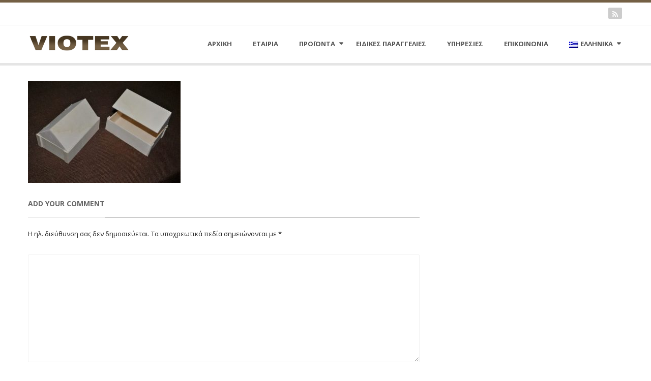

--- FILE ---
content_type: text/html; charset=UTF-8
request_url: https://www.viotex.gr/genika-prionta/s-spiti-3/
body_size: 9225
content:
<!DOCTYPE html>
<html lang="el">
<head>

<!-- Meta, title, CSS, favicons, etc. -->
<meta charset="UTF-8">
<meta name="viewport" content="width=device-width, initial-scale=1.0">
<meta name="google-site-verification" content="yLM16SX-pnMD1ye17-x4tCiZWv5Rmji4yOGtUFhjWQQ" />

<title>S ΣΠΙΤΙ - VIOTEX</title>

<link rel="stylesheet" href="https://www.viotex.gr/wp-content/plugins/sitepress-multilingual-cms/res/css/language-selector.css?v=3.2.7" type="text/css" media="all" />

<link rel="profile" href="https://gmpg.org/xfn/11">
<link rel="pingback" href="https://www.viotex.gr/xmlrpc.php">

<!-- HTML5 shim and Respond.js IE8 support of HTML5 elements and media queries -->
<!--[if lt IE 9]>
<script src="https://www.viotex.gr/wp-content/themes/viotex/js/html5.js"></script>
<![endif]-->

<!-- Favicons -->


<!-- WordPress -->

	<!-- This site is optimized with the Yoast SEO plugin v19.9 - https://yoast.com/wordpress/plugins/seo/ -->
	<meta name="robots" content="index, follow, max-snippet:-1, max-image-preview:large, max-video-preview:-1" />
	<link rel="canonical" href="https://www.viotex.gr/genika-prionta/s-spiti-3/" />
	<meta property="og:locale" content="el_GR" />
	<meta property="og:type" content="article" />
	<meta property="og:title" content="S ΣΠΙΤΙ - VIOTEX" />
	<meta property="og:url" content="https://www.viotex.gr/genika-prionta/s-spiti-3/" />
	<meta property="og:site_name" content="VIOTEX" />
	<meta property="og:image" content="https://www.viotex.gr/genika-prionta/s-spiti-3" />
	<meta property="og:image:width" content="400" />
	<meta property="og:image:height" content="268" />
	<meta property="og:image:type" content="image/jpeg" />
	<meta name="twitter:card" content="summary_large_image" />
	<script type="application/ld+json" class="yoast-schema-graph">{"@context":"https://schema.org","@graph":[{"@type":"WebPage","@id":"https://www.viotex.gr/genika-prionta/s-spiti-3/","url":"https://www.viotex.gr/genika-prionta/s-spiti-3/","name":"S ΣΠΙΤΙ - VIOTEX","isPartOf":{"@id":"https://www.viotex.gr/#website"},"primaryImageOfPage":{"@id":"https://www.viotex.gr/genika-prionta/s-spiti-3/#primaryimage"},"image":{"@id":"https://www.viotex.gr/genika-prionta/s-spiti-3/#primaryimage"},"thumbnailUrl":"https://www.viotex.gr/wp-content/uploads/2018/05/S-ΣΠΙΤΙ-2.jpg","datePublished":"2018-05-23T09:25:22+00:00","dateModified":"2018-05-23T09:25:22+00:00","breadcrumb":{"@id":"https://www.viotex.gr/genika-prionta/s-spiti-3/#breadcrumb"},"inLanguage":"el","potentialAction":[{"@type":"ReadAction","target":["https://www.viotex.gr/genika-prionta/s-spiti-3/"]}]},{"@type":"ImageObject","inLanguage":"el","@id":"https://www.viotex.gr/genika-prionta/s-spiti-3/#primaryimage","url":"https://www.viotex.gr/wp-content/uploads/2018/05/S-ΣΠΙΤΙ-2.jpg","contentUrl":"https://www.viotex.gr/wp-content/uploads/2018/05/S-ΣΠΙΤΙ-2.jpg","width":400,"height":268},{"@type":"BreadcrumbList","@id":"https://www.viotex.gr/genika-prionta/s-spiti-3/#breadcrumb","itemListElement":[{"@type":"ListItem","position":1,"name":"Home","item":"https://www.viotex.gr/"},{"@type":"ListItem","position":2,"name":"ΓΕΝΙΚΑ ΠΡΟΙΟΝΤΑ","item":"https://www.viotex.gr/genika-prionta/"},{"@type":"ListItem","position":3,"name":"S ΣΠΙΤΙ"}]},{"@type":"WebSite","@id":"https://www.viotex.gr/#website","url":"https://www.viotex.gr/","name":"VIOTEX","description":"Ξύλινες Συσκευασίες","potentialAction":[{"@type":"SearchAction","target":{"@type":"EntryPoint","urlTemplate":"https://www.viotex.gr/?s={search_term_string}"},"query-input":"required name=search_term_string"}],"inLanguage":"el"}]}</script>
	<!-- / Yoast SEO plugin. -->


<link rel='dns-prefetch' href='//s.w.org' />
<link rel="alternate" type="application/rss+xml" title="Ροή RSS &raquo; VIOTEX" href="https://www.viotex.gr/feed/" />
<link rel="alternate" type="application/rss+xml" title="Κανάλι σχολίων &raquo; VIOTEX" href="https://www.viotex.gr/comments/feed/" />
<link rel="alternate" type="application/rss+xml" title="Κανάλι σχολίων S ΣΠΙΤΙ &raquo; VIOTEX" href="https://www.viotex.gr/genika-prionta/s-spiti-3/feed/" />
		<script type="text/javascript">
			window._wpemojiSettings = {"baseUrl":"https:\/\/s.w.org\/images\/core\/emoji\/11\/72x72\/","ext":".png","svgUrl":"https:\/\/s.w.org\/images\/core\/emoji\/11\/svg\/","svgExt":".svg","source":{"concatemoji":"https:\/\/www.viotex.gr\/wp-includes\/js\/wp-emoji-release.min.js?ver=5.0.22"}};
			!function(e,a,t){var n,r,o,i=a.createElement("canvas"),p=i.getContext&&i.getContext("2d");function s(e,t){var a=String.fromCharCode;p.clearRect(0,0,i.width,i.height),p.fillText(a.apply(this,e),0,0);e=i.toDataURL();return p.clearRect(0,0,i.width,i.height),p.fillText(a.apply(this,t),0,0),e===i.toDataURL()}function c(e){var t=a.createElement("script");t.src=e,t.defer=t.type="text/javascript",a.getElementsByTagName("head")[0].appendChild(t)}for(o=Array("flag","emoji"),t.supports={everything:!0,everythingExceptFlag:!0},r=0;r<o.length;r++)t.supports[o[r]]=function(e){if(!p||!p.fillText)return!1;switch(p.textBaseline="top",p.font="600 32px Arial",e){case"flag":return s([55356,56826,55356,56819],[55356,56826,8203,55356,56819])?!1:!s([55356,57332,56128,56423,56128,56418,56128,56421,56128,56430,56128,56423,56128,56447],[55356,57332,8203,56128,56423,8203,56128,56418,8203,56128,56421,8203,56128,56430,8203,56128,56423,8203,56128,56447]);case"emoji":return!s([55358,56760,9792,65039],[55358,56760,8203,9792,65039])}return!1}(o[r]),t.supports.everything=t.supports.everything&&t.supports[o[r]],"flag"!==o[r]&&(t.supports.everythingExceptFlag=t.supports.everythingExceptFlag&&t.supports[o[r]]);t.supports.everythingExceptFlag=t.supports.everythingExceptFlag&&!t.supports.flag,t.DOMReady=!1,t.readyCallback=function(){t.DOMReady=!0},t.supports.everything||(n=function(){t.readyCallback()},a.addEventListener?(a.addEventListener("DOMContentLoaded",n,!1),e.addEventListener("load",n,!1)):(e.attachEvent("onload",n),a.attachEvent("onreadystatechange",function(){"complete"===a.readyState&&t.readyCallback()})),(n=t.source||{}).concatemoji?c(n.concatemoji):n.wpemoji&&n.twemoji&&(c(n.twemoji),c(n.wpemoji)))}(window,document,window._wpemojiSettings);
		</script>
		<style type="text/css">
img.wp-smiley,
img.emoji {
	display: inline !important;
	border: none !important;
	box-shadow: none !important;
	height: 1em !important;
	width: 1em !important;
	margin: 0 .07em !important;
	vertical-align: -0.1em !important;
	background: none !important;
	padding: 0 !important;
}
</style>
<link rel='stylesheet' id='dashicons-css'  href='https://www.viotex.gr/wp-includes/css/dashicons.min.css?ver=5.0.22' type='text/css' media='all' />
<link rel='stylesheet' id='wp-jquery-ui-dialog-css'  href='https://www.viotex.gr/wp-includes/css/jquery-ui-dialog.min.css?ver=5.0.22' type='text/css' media='all' />
<link rel='stylesheet' id='wp-block-library-css'  href='https://www.viotex.gr/wp-includes/css/dist/block-library/style.min.css?ver=5.0.22' type='text/css' media='all' />
<link rel='stylesheet' id='contact-form-7-css'  href='https://www.viotex.gr/wp-content/plugins/contact-form-7/includes/css/styles.css?ver=5.6.4' type='text/css' media='all' />
<link rel='stylesheet' id='rs-plugin-settings-css'  href='https://www.viotex.gr/wp-content/plugins/revslider/public/assets/css/settings.css?ver=5.1.6' type='text/css' media='all' />
<style id='rs-plugin-settings-inline-css' type='text/css'>
#rs-demo-id {}
</style>
<link rel='stylesheet' id='wpml-cms-nav-css-css'  href='https://www.viotex.gr/wp-content/plugins/wpml-cms-nav/res/css/navigation.css?ver=1.4.11' type='text/css' media='all' />
<link rel='stylesheet' id='cms-navigation-style-base-css'  href='https://www.viotex.gr/wp-content/plugins/wpml-cms-nav/res/css/cms-navigation-base.css?ver=1.4.11' type='text/css' media='screen' />
<link rel='stylesheet' id='cms-navigation-style-css'  href='https://www.viotex.gr/wp-content/plugins/wpml-cms-nav/res/css/cms-navigation.css?ver=1.4.11' type='text/css' media='screen' />
<link rel='stylesheet' id='eris-grid-css'  href='https://www.viotex.gr/wp-content/themes/viotex/css/erisgrd.css?ver=1.0' type='text/css' media='all' />
<link rel='stylesheet' id='eris-plugin-css'  href='https://www.viotex.gr/wp-content/themes/viotex/css/plugin.css?ver=1.0' type='text/css' media='all' />
<link rel='stylesheet' id='er-leaf-style-css'  href='https://www.viotex.gr/wp-content/themes/viotex/style.css?ver=1.0' type='text/css' media='all' />
<link rel='stylesheet' id='eris-responsive-css'  href='https://www.viotex.gr/wp-content/themes/viotex/css/responsive.css?ver=1.0' type='text/css' media='all' />
<link rel='stylesheet' id='eris-custom-css'  href='https://www.viotex.gr/?load=custom.css&#038;ver=1.0' type='text/css' media='all' />
<script type='text/javascript' src='https://www.viotex.gr/wp-includes/js/jquery/jquery.js?ver=1.12.4'></script>
<script type='text/javascript' src='https://www.viotex.gr/wp-includes/js/jquery/jquery-migrate.min.js?ver=1.4.1'></script>
<script type='text/javascript' src='https://www.viotex.gr/wp-content/plugins/revslider/public/assets/js/jquery.themepunch.tools.min.js?ver=5.1.6'></script>
<script type='text/javascript' src='https://www.viotex.gr/wp-content/plugins/revslider/public/assets/js/jquery.themepunch.revolution.min.js?ver=5.1.6'></script>
<script type='text/javascript'>
var mejsL10n = {"language":"el","strings":{"mejs.install-flash":"\u03a7\u03c1\u03b7\u03c3\u03b9\u03bc\u03bf\u03c0\u03bf\u03b9\u03b5\u03af\u03c4\u03b5 \u03ad\u03bd\u03b1\u03bd \u03c0\u03b5\u03c1\u03b9\u03b7\u03b3\u03b7\u03c4\u03ae \u03c0\u03bf\u03c5 \u03b4\u03b5\u03bd \u03ad\u03c7\u03b5\u03b9 \u03c4\u03bf Flash player \u03b5\u03bd\u03b5\u03c1\u03b3\u03bf\u03c0\u03bf\u03b9\u03b7\u03bc\u03ad\u03bd\u03bf \u03ae \u03b5\u03b3\u03ba\u03b1\u03c4\u03b5\u03c3\u03c4\u03b7\u03bc\u03ad\u03bd\u03bf. \u03a0\u03b1\u03c1\u03b1\u03ba\u03b1\u03bb\u03bf\u03cd\u03bc\u03b5 \u03b5\u03bd\u03b5\u03c1\u03b3\u03bf\u03c0\u03bf\u03b9\u03ae\u03c3\u03c4\u03b5 \u03c4\u03bf \u03c0\u03c1\u03cc\u03c3\u03b8\u03b5\u03c4\u03bf \u03c4\u03bf\u03c5 Flash player \u03ae \u03ba\u03ac\u03bd\u03c4\u03b5 \u03bb\u03ae\u03c8\u03b7 \u03c4\u03b7\u03c2 \u03c4\u03b5\u03bb\u03b5\u03c5\u03c4\u03b1\u03af\u03b1\u03c2 \u03ad\u03ba\u03b4\u03bf\u03c3\u03b7\u03c2 \u03b1\u03c0\u03cc https:\/\/get.adobe.com\/flashplayer\/","mejs.fullscreen-off":"\u039a\u03bb\u03b5\u03af\u03c3\u03b9\u03bc\u03bf \u03c0\u03bb\u03ae\u03c1\u03bf\u03c5\u03c2 \u03bf\u03b8\u03cc\u03bd\u03b7\u03c2","mejs.fullscreen-on":"\u03a0\u03bb\u03ae\u03c1\u03b7\u03c2 \u03bf\u03b8\u03cc\u03bd\u03b7","mejs.download-video":"\u0391\u03bd\u03ac\u03ba\u03c4\u03b7\u03c3\u03b7 \u03b2\u03af\u03bd\u03c4\u03b5\u03bf","mejs.fullscreen":"\u03a0\u03bb\u03ae\u03c1\u03b7\u03c2 \u03bf\u03b8\u03cc\u03bd\u03b7","mejs.time-jump-forward":["\u039c\u03b5\u03c4\u03ac\u03b2\u03b1\u03c3\u03b7 \u03b5\u03bc\u03c0\u03c1\u03cc\u03c2 1 \u03b4\u03b5\u03c5\u03c4\u03b5\u03c1\u03cc\u03bb\u03b5\u03c0\u03c4\u03bf","\u03a0\u03ae\u03b3\u03b1\u03b9\u03bd\u03b5 \u03bc\u03c0\u03c1\u03bf\u03c3\u03c4\u03ac %1 \u03b4\u03b5\u03c5\u03c4\u03b5\u03c1\u03cc\u03bb\u03b5\u03c0\u03c4\u03b1"],"mejs.loop":"\u0395\u03bd\u03b1\u03bb\u03bb\u03b1\u03b3\u03ae \u03c3\u03c5\u03bd\u03b5\u03c7\u03bf\u03cd\u03c2 \u03b1\u03bd\u03b1\u03c0\u03b1\u03c1\u03b1\u03b3\u03c9\u03b3\u03ae\u03c2","mejs.play":"\u0391\u03bd\u03b1\u03c0\u03b1\u03c1\u03b1\u03b3\u03c9\u03b3\u03ae","mejs.pause":"\u03a0\u03b1\u03cd\u03c3\u03b7","mejs.close":"\u039a\u03bb\u03b5\u03af\u03c3\u03b9\u03bc\u03bf","mejs.time-slider":"\u03a7\u03c1\u03cc\u03bd\u03bf\u03c2 \u03ba\u03cd\u03bb\u03b9\u03c3\u03b7\u03c2","mejs.time-help-text":"\u03a7\u03c1\u03b7\u03c3\u03b9\u03bc\u03bf\u03c0\u03bf\u03b9\u03ae\u03c3\u03c4\u03b5 \u03c4\u03b1 \u03c0\u03bb\u03ae\u03ba\u03c4\u03c1\u03b1 \u0391\u03c1\u03b9\u03c3\u03c4\u03b5\u03c1\u03cc\/\u0394\u03b5\u03be\u03af \u03b2\u03ad\u03bb\u03bf\u03c2 \u03b3\u03b9\u03b1 \u03bd\u03b1 \u03c0\u03c1\u03bf\u03c7\u03c9\u03c1\u03ae\u03c3\u03b5\u03c4\u03b5 \u03ad\u03bd\u03b1 \u03b4\u03b5\u03c5\u03c4\u03b5\u03c1\u03cc\u03bb\u03b5\u03c0\u03c4\u03bf, \u03a0\u03ac\u03bd\u03c9\/\u039a\u03ac\u03c4\u03c9 \u03b2\u03ad\u03bb\u03b7 \u03b3\u03b9\u03b1 \u03bd\u03b1 \u03c0\u03c1\u03bf\u03c7\u03c9\u03c1\u03ae\u03c3\u03b5\u03c4\u03b5 \u03b4\u03ad\u03ba\u03b1 \u03b4\u03b5\u03c5\u03c4\u03b5\u03c1\u03cc\u03bb\u03b5\u03c0\u03c4\u03b1.","mejs.time-skip-back":["\u03a0\u03af\u03c3\u03c9 1 \u03b4\u03b5\u03c5\u03c4\u03b5\u03c1\u03cc\u03bb\u03b5\u03c0\u03c4\u03bf","\u039c\u03b5\u03c4\u03ac\u03b2\u03b1\u03c3\u03b7 \u03c0\u03af\u03c3\u03c9 %1 \u03b4\u03b5\u03c5\u03c4\u03b5\u03c1\u03cc\u03bb\u03b5\u03c0\u03c4\u03b1"],"mejs.captions-subtitles":"\u039b\u03b5\u03b6\u03ac\u03bd\u03c4\u03b5\u03c2\/\u03c5\u03c0\u03cc\u03c4\u03b9\u03c4\u03bb\u03bf\u03b9","mejs.captions-chapters":"\u039a\u03b5\u03c6\u03ac\u03bb\u03b1\u03b9\u03b1","mejs.none":"\u039a\u03b1\u03bc\u03af\u03b1","mejs.mute-toggle":"\u03a3\u03af\u03b3\u03b1\u03c3\u03b7\/\u03b1\u03c0\u03bf\u03c3\u03af\u03b3\u03b1\u03c3\u03b7","mejs.volume-help-text":"\u03a7\u03c1\u03b7\u03c3\u03b9\u03bc\u03bf\u03c0\u03bf\u03b9\u03b5\u03af\u03c3\u03c4\u03b5 \u03c4\u03b1 \u03c0\u03bb\u03ae\u03ba\u03c4\u03c1\u03b1 \u03a0\u03ac\u03bd\u03c9\/\u039a\u03ac\u03c4\u03c9 \u03b2\u03ad\u03bb\u03bf\u03c2 \u03b3\u03b9\u03b1 \u03bd\u03b1 \u03b1\u03c5\u03be\u03ae\u03c3\u03b5\u03c4\u03b5 \u03ae \u03bd\u03b1 \u03bc\u03b5\u03b9\u03ce\u03c3\u03b5\u03c4\u03b5 \u03ad\u03bd\u03c4\u03b1\u03c3\u03b7.","mejs.unmute":"\u0391\u03c0\u03bf\u03c3\u03af\u03b3\u03b1\u03c3\u03b7","mejs.mute":"\u03a3\u03af\u03b3\u03b1\u03c3\u03b7","mejs.volume-slider":"\u03a1\u03c5\u03b8\u03bc\u03b9\u03c3\u03c4\u03b9\u03ba\u03cc \u0388\u03bd\u03c4\u03b1\u03c3\u03b7\u03c2","mejs.video-player":"\u03a0\u03c1\u03cc\u03b3\u03c1\u03b1\u03bc\u03bc\u03b1 \u0391\u03bd\u03b1\u03c0\u03b1\u03c1\u03b1\u03b3\u03c9\u03b3\u03ae\u03c2 \u0392\u03af\u03bd\u03c4\u03b5\u03bf","mejs.audio-player":"\u03a0\u03c1\u03cc\u03b3\u03c1\u03b1\u03bc\u03bc\u03b1 \u0391\u03bd\u03b1\u03c0\u03b1\u03c1\u03b1\u03b3\u03c9\u03b3\u03ae\u03c2 \u0389\u03c7\u03bf\u03c5","mejs.ad-skip":"\u03a0\u03b1\u03c1\u03ac\u03b2\u03bb\u03b5\u03c8\u03b7 \u03b4\u03b9\u03b1\u03c6\u03ae\u03bc\u03b9\u03c3\u03b7\u03c2","mejs.ad-skip-info":["\u03a0\u03b1\u03c1\u03ac\u03b2\u03bb\u03b5\u03c8\u03b7 \u03c3\u03b5 1 \u03b4\u03b5\u03c5\u03c4\u03b5\u03c1\u03cc\u03bb\u03b5\u03c0\u03c4\u03bf","\u03a0\u03b1\u03c1\u03ac\u03bb\u03b5\u03b9\u03c8\u03b7 \u03c3\u03b5 %1 \u03b4\u03b5\u03c5\u03c4\u03b5\u03c1\u03cc\u03bb\u03b5\u03c0\u03c4\u03b1"],"mejs.source-chooser":"\u0395\u03c0\u03b9\u03bb\u03bf\u03b3\u03ad\u03b1\u03c2 \u03c0\u03b7\u03b3\u03ae\u03c2","mejs.stop":"\u03a4\u03b5\u03c1\u03bc\u03b1\u03c4\u03b9\u03c3\u03bc\u03cc\u03c2","mejs.speed-rate":"\u03a4\u03b1\u03c7\u03cd\u03c4\u03b7\u03c4\u03b1","mejs.live-broadcast":"\u0396\u03c9\u03bd\u03c4\u03b1\u03bd\u03ae \u03bc\u03b5\u03c4\u03ac\u03b4\u03bf\u03c3\u03b7","mejs.afrikaans":"\u0386\u03c6\u03c1\u03b9\u03ba\u03b1\u03b1\u03bd\u03c2","mejs.albanian":"\u0391\u03bb\u03b2\u03b1\u03bd\u03b9\u03ba\u03ac","mejs.arabic":"\u0391\u03c1\u03b1\u03b2\u03b9\u03ba\u03ac","mejs.belarusian":"\u039b\u03b5\u03c5\u03ba\u03bf\u03c1\u03c9\u03c3\u03b9\u03ba\u03ac","mejs.bulgarian":"\u0392\u03bf\u03c5\u03bb\u03b3\u03b1\u03c1\u03b9\u03ba\u03ac","mejs.catalan":"\u039a\u03b1\u03c4\u03b1\u03bb\u03b1\u03bd\u03b9\u03ba\u03ac","mejs.chinese":"\u039a\u03b9\u03bd\u03ad\u03b6\u03b9\u03ba\u03b1","mejs.chinese-simplified":"\u039a\u03b9\u03bd\u03ad\u03b6\u03b9\u03ba\u03b1 (\u0391\u03c0\u03bb\u03bf\u03c0\u03bf\u03b9\u03b7\u03bc\u03ad\u03bd\u03b1)","mejs.chinese-traditional":"\u039a\u03b9\u03bd\u03ad\u03b6\u03b9\u03ba\u03b1 (\u03a0\u03b1\u03c1\u03b1\u03b4\u03bf\u03c3\u03b9\u03b1\u03ba\u03ac)","mejs.croatian":"\u039a\u03c1\u03bf\u03b1\u03c4\u03b9\u03ba\u03ac","mejs.czech":"\u03a4\u03c3\u03ad\u03c7\u03b9\u03ba\u03b1","mejs.danish":"\u0394\u03b1\u03bd\u03ad\u03b6\u03b9\u03ba\u03b1","mejs.dutch":"\u039f\u03bb\u03bb\u03b1\u03bd\u03b4\u03b9\u03ba\u03ac","mejs.english":"\u0391\u03b3\u03b3\u03bb\u03b9\u03ba\u03ac","mejs.estonian":"\u0395\u03c3\u03b8\u03bf\u03bd\u03b9\u03b1\u03bd\u03ac","mejs.filipino":"\u03a6\u03b9\u03bb\u03b9\u03c0\u03c0\u03b9\u03bd\u03ad\u03b6\u03b9\u03ba\u03b1","mejs.finnish":"\u039f\u03bb\u03bf\u03ba\u03bb\u03ae\u03c1\u03c9\u03c3\u03b7","mejs.french":"\u0393\u03b1\u03bb\u03bb\u03b9\u03ba\u03ac","mejs.galician":"\u0393\u03b1\u03bb\u03b9\u03ba\u03b9\u03b1\u03bd\u03ac","mejs.german":"\u0393\u03b5\u03c1\u03bc\u03b1\u03bd\u03b9\u03ba\u03ac","mejs.greek":"\u0395\u03bb\u03bb\u03b7\u03bd\u03b9\u03ba\u03ac","mejs.haitian-creole":"\u039a\u03c1\u03b5\u03bf\u03bb\u03b9\u03ba\u03ac \u0391\u03ca\u03c4\u03ae\u03c2","mejs.hebrew":"\u0395\u03b2\u03c1\u03b1\u03ca\u03ba\u03ac","mejs.hindi":"\u03a7\u03af\u03bd\u03c4\u03b9","mejs.hungarian":"\u039f\u03c5\u03b3\u03b3\u03c1\u03b9\u03ba\u03ac","mejs.icelandic":"\u0399\u03c3\u03bb\u03b1\u03bd\u03b4\u03b9\u03ba\u03ac","mejs.indonesian":"\u0399\u03bd\u03b4\u03bf\u03bd\u03b7\u03c3\u03b9\u03b1\u03ba\u03ac","mejs.irish":"\u0399\u03c1\u03bb\u03b1\u03bd\u03b4\u03b9\u03ba\u03ac","mejs.italian":"\u0399\u03c4\u03b1\u03bb\u03b9\u03ba\u03ac","mejs.japanese":"\u0399\u03b1\u03c0\u03c9\u03bd\u03b9\u03ba\u03ac","mejs.korean":"\u039a\u03bf\u03b5\u03c1\u03ac\u03c4\u03b9\u03ba\u03b1","mejs.latvian":"\u039b\u03b5\u03c4\u03bf\u03bd\u03b9\u03ba\u03ac","mejs.lithuanian":"\u039b\u03b9\u03b8\u03bf\u03c5\u03b1\u03bd\u03b9\u03ba\u03ac","mejs.macedonian":"\u03a3\u03ba\u03bf\u03c0\u03b9\u03b1\u03bd\u03ac","mejs.malay":"\u039c\u03b1\u03bb\u03b1\u03b9\u03c3\u03b9\u03b1\u03bd\u03ac","mejs.maltese":"\u039c\u03b1\u03bb\u03c4\u03ad\u03b6\u03b9\u03ba\u03b1","mejs.norwegian":"\u039d\u03bf\u03c1\u03b2\u03b7\u03b3\u03b9\u03ba\u03ac","mejs.persian":"\u03a0\u03b5\u03c1\u03c3\u03b9\u03ba\u03ac","mejs.polish":"\u03a0\u03bf\u03bb\u03c9\u03bd\u03b9\u03ba\u03ac","mejs.portuguese":"\u03a0\u03bf\u03c1\u03c4\u03bf\u03b3\u03b1\u03bb\u03b9\u03ba\u03ac","mejs.romanian":"\u03a1\u03bf\u03c5\u03bc\u03b1\u03bd\u03b9\u03ba\u03ac","mejs.russian":"\u03a1\u03c9\u03c3\u03b9\u03ba\u03ac","mejs.serbian":"\u03a3\u03b5\u03c1\u03b2\u03b9\u03ba\u03ac","mejs.slovak":"\u03a3\u03bb\u03bf\u03b2\u03b1\u03ba\u03b9\u03ba\u03ac","mejs.slovenian":"\u03a3\u03bb\u03bf\u03b2\u03b5\u03bd\u03b9\u03ba\u03ac","mejs.spanish":"\u0399\u03c3\u03c0\u03b1\u03bd\u03b9\u03ba\u03ac","mejs.swahili":"\u03a3\u03bf\u03c5\u03b1\u03c7\u03af\u03bb\u03b9","mejs.swedish":"\u03a3\u03bf\u03c5\u03b7\u03b4\u03b9\u03ba\u03ac","mejs.tagalog":"Tagalog","mejs.thai":"\u03a4\u03b1\u03ca\u03bb\u03b1\u03bd\u03b4\u03ad\u03b6\u03b9\u03ba\u03b1","mejs.turkish":"\u03a4\u03bf\u03c5\u03c1\u03ba\u03b9\u03ba\u03ac","mejs.ukrainian":"\u039f\u03c5\u03ba\u03c1\u03b1\u03bd\u03b9\u03ba\u03ac","mejs.vietnamese":"\u0392\u03b9\u03b5\u03c4\u03bd\u03b1\u03bc\u03ad\u03b6\u03b9\u03ba\u03b1","mejs.welsh":"\u039f\u03c5\u03b1\u03bb\u03b9\u03ba\u03ac","mejs.yiddish":"\u0393\u03af\u03bd\u03c4\u03b9\u03c2"}};
</script>
<script type='text/javascript' src='https://www.viotex.gr/wp-includes/js/mediaelement/mediaelement-and-player.min.js?ver=4.2.6-78496d1'></script>
<script type='text/javascript' src='https://www.viotex.gr/wp-includes/js/mediaelement/mediaelement-migrate.min.js?ver=5.0.22'></script>
<script type='text/javascript'>
/* <![CDATA[ */
var _wpmejsSettings = {"pluginPath":"\/wp-includes\/js\/mediaelement\/","classPrefix":"mejs-","stretching":"responsive"};
/* ]]> */
</script>
<script type='text/javascript' src='https://www.viotex.gr/wp-content/themes/viotex/js/modernizr.custom.js?ver=5.0.22'></script>
<link rel='https://api.w.org/' href='https://www.viotex.gr/wp-json/' />
<link rel="EditURI" type="application/rsd+xml" title="RSD" href="https://www.viotex.gr/xmlrpc.php?rsd" />
<link rel="wlwmanifest" type="application/wlwmanifest+xml" href="https://www.viotex.gr/wp-includes/wlwmanifest.xml" /> 
<meta name="generator" content="WordPress 5.0.22" />
<link rel='shortlink' href='https://www.viotex.gr/?p=2456' />
<link rel="alternate" type="application/json+oembed" href="https://www.viotex.gr/wp-json/oembed/1.0/embed?url=https%3A%2F%2Fwww.viotex.gr%2Fgenika-prionta%2Fs-spiti-3%2F" />
<link rel="alternate" type="text/xml+oembed" href="https://www.viotex.gr/wp-json/oembed/1.0/embed?url=https%3A%2F%2Fwww.viotex.gr%2Fgenika-prionta%2Fs-spiti-3%2F&#038;format=xml" />
<meta name="generator" content="WPML ver:3.2.7 stt:1,7,13;" />
<link rel="alternate" hreflang="el" href="https://www.viotex.gr/genika-prionta/s-spiti-3/" />
<link rel="alternate" hreflang="en-US" href="https://www.viotex.gr/en/general-products/s-spiti-3/" />
<link rel="alternate" hreflang="bg-BG" href="https://www.viotex.gr/bg/r%d0%b5%d0%bd%d0%b5%d1%80%d0%b8%d1%87%d0%bd%d0%b8-p%d1%80%d0%be%d0%b4%d1%83%d0%ba%d1%82%d0%b8/s-spiti/" />

<style type="text/css">#lang_sel_list a.lang_sel_sel, #lang_sel_list a.lang_sel_sel:visited{color:#444444;}#lang_sel_list a:hover, #lang_sel_list a.lang_sel_sel:hover{color:#000000;}#lang_sel_list a.lang_sel_sel, #lang_sel_list a.lang_sel_sel:visited{background-color:#ffffff;}#lang_sel_list a.lang_sel_sel:hover{background-color:#eeeeee;}#lang_sel_list ul a.lang_sel_other, #lang_sel_list ul a.lang_sel_other:visited{color:#444444;}#lang_sel_list ul a.lang_sel_other:hover{color:#000000;}#lang_sel_list ul a.lang_sel_other, #lang_sel li ul a:link, #lang_sel_list ul a.lang_sel_other:visited{background-color:#ffffff;}#lang_sel_list ul a.lang_sel_other:hover{background-color:#eeeeee;}#lang_sel_list a, #lang_sel_list a:visited{border-color:#cdcdcd;} #lang_sel_list  ul{border-top:1px solid #cdcdcd;}</style>
  <script type="text/javascript" src="https://maps.google.com/maps/api/js?sensor=false"></script>
  <meta name="generator" content="Powered by WPBakery Page Builder - drag and drop page builder for WordPress."/>
<!--[if lte IE 9]><link rel="stylesheet" type="text/css" href="https://www.viotex.gr/wp-content/plugins/js_composer/assets/css/vc_lte_ie9.min.css" media="screen"><![endif]--><meta name="generator" content="Powered by Slider Revolution 5.1.6 - responsive, Mobile-Friendly Slider Plugin for WordPress with comfortable drag and drop interface." />
<noscript><style type="text/css"> .wpb_animate_when_almost_visible { opacity: 1; }</style></noscript></head>
<body data-rsssl=1 class="attachment attachment-template-default attachmentid-2456 attachment-jpeg wpb-js-composer js-comp-ver-5.4.5 vc_responsive">
<div id="layout" class="fullwidth">
		
	<header>
		<div id="top-info">
			<div class="wrap">
				<div class="cols">
					<div class="col-6 header-short-info">

						
							
											</div><!-- //.header-short-info -->

										
					<div class="col-12 header-link clearfix">
						<div class="social-header-link">
							<ul class="social">
																																																<li class="rss"><a class="tooltips" target="_blank" href="https://www.viotex.gr/feed/" data-toggle="tooltip" title="RSS"><i class="icon-rss"></i></a></li>							</ul>
						</div><!-- // .social-header-link -->
					</div><!-- // .header-link -->
				</div>
			</div><!-- // .wrap -->
		</div><!-- // #top-info -->
		<div id="header">
			<div class="wrap">
				<div class="logo" role="banner">
					<h1 class="site-title">
						<a title="VIOTEX" rel="home" href="https://www.viotex.gr/">
							<img class="logo_standard" src="https://www.viotex.gr/wp-content/uploads/2015/11/viotex-logo.png" alt="VIOTEX" />
														<img class="logo_retina" src="https://www.viotex.gr/wp-content/uploads/2015/11/viotex-logo.png" width="" height="" alt="VIOTEX" />
													</a>
					</h1>
					<span class="site-description">Ξύλινες Συσκευασίες</span>
				</div><!-- // #logo -->
				
								<nav id="site-menu" class="menu site-menu">
					<ul id="menu-main-menu" class="sf-menu menu"><li id="menu-item-18" class="menu-item menu-item-type-post_type menu-item-object-page menu-item-home"><a href="https://www.viotex.gr/">ΑΡΧΙΚΗ</a></li>
<li id="menu-item-13" class="menu-item menu-item-type-post_type menu-item-object-page"><a href="https://www.viotex.gr/etairia/">ΕΤΑΙΡΙΑ</a></li>
<li id="menu-item-1354" class="menu-item menu-item-type-custom menu-item-object-custom menu-item-has-children"><a href="#">ΠΡΟΪΟΝΤΑ</a>
<ul class="sub-menu">
	<li id="menu-item-1345" class="menu-item menu-item-type-post_type menu-item-object-page"><a href="https://www.viotex.gr/genika-prionta/">ΓΕΝΙΚΑ ΠΡΟΙΟΝΤΑ</a></li>
	<li id="menu-item-2832" class="menu-item menu-item-type-custom menu-item-object-custom menu-item-has-children"><a href="#">ΣΤΟΙΧΕΙΑ ΚΟΠΤΙΚΑ</a>
	<ul class="sub-menu">
		<li id="menu-item-2757" class="menu-item menu-item-type-post_type menu-item-object-page"><a href="https://www.viotex.gr/genika/">ΓΕΝΙΚΑ</a></li>
		<li id="menu-item-2768" class="menu-item menu-item-type-post_type menu-item-object-page"><a href="https://www.viotex.gr/grammata-ke-arithmi/">ΓΡΑΜΜΑΤΑ ΚΑΙ ΑΡΙΘΜΟΙ</a></li>
		<li id="menu-item-2758" class="menu-item menu-item-type-post_type menu-item-object-page"><a href="https://www.viotex.gr/zoa/">ΖΩΑ</a></li>
		<li id="menu-item-2759" class="menu-item menu-item-type-post_type menu-item-object-page"><a href="https://www.viotex.gr/thalassina/">ΘΑΛΑΣΣΙΝΑ</a></li>
		<li id="menu-item-2761" class="menu-item menu-item-type-post_type menu-item-object-page"><a href="https://www.viotex.gr/frouta-louloudia/">ΦΡΟΥΤΑ-ΛΟΥΛΟΥΔΙΑ</a></li>
		<li id="menu-item-2764" class="menu-item menu-item-type-post_type menu-item-object-page"><a href="https://www.viotex.gr/christougenniatika/">ΧΡΙΣΤΟΥΓΕΝΝΙΑΤΙΚΑ</a></li>
		<li id="menu-item-2760" class="menu-item menu-item-type-post_type menu-item-object-page"><a href="https://www.viotex.gr/paschalina/">ΠΑΣΧΑΛΙΝΑ</a></li>
	</ul>
</li>
	<li id="menu-item-1351" class="menu-item menu-item-type-post_type menu-item-object-page"><a href="https://www.viotex.gr/koutia-krasion/">ΚΟΥΤΙΑ ΚΡΑΣΙΩΝ</a></li>
	<li id="menu-item-1477" class="menu-item menu-item-type-post_type menu-item-object-page"><a href="https://www.viotex.gr/stands/">STANDS</a></li>
	<li id="menu-item-1478" class="menu-item menu-item-type-post_type menu-item-object-page"><a href="https://www.viotex.gr/stefanothikes/">ΣΤΕΦΑΝΟΘΗΚΕΣ</a></li>
	<li id="menu-item-1480" class="menu-item menu-item-type-post_type menu-item-object-page"><a href="https://www.viotex.gr/koutia-almpoum/">ΚΟΥΤΙΑ ΑΛΜΠΟΥΜ</a></li>
	<li id="menu-item-1479" class="menu-item menu-item-type-post_type menu-item-object-page"><a href="https://www.viotex.gr/lampadokouta/">ΛΑΜΠΑΔΟΚΟΥΤΑ</a></li>
	<li id="menu-item-1482" class="menu-item menu-item-type-post_type menu-item-object-page"><a href="https://www.viotex.gr/koutia-efchon/">ΚΟΥΤΙΑ ΕΥΧΩΝ</a></li>
	<li id="menu-item-1481" class="menu-item menu-item-type-post_type menu-item-object-page"><a href="https://www.viotex.gr/vaptistika/">ΒΑΠΤΙΣΤΙΚΑ</a></li>
</ul>
</li>
<li id="menu-item-481" class="menu-item menu-item-type-post_type menu-item-object-page"><a href="https://www.viotex.gr/eidikes-paraggelies/">ΕΙΔΙΚΕΣ ΠΑΡΑΓΓΕΛΙΕΣ</a></li>
<li id="menu-item-26" class="menu-item menu-item-type-post_type menu-item-object-page"><a href="https://www.viotex.gr/ipiresies/">ΥΠΗΡΕΣΙΕΣ</a></li>
<li id="menu-item-27" class="menu-item menu-item-type-post_type menu-item-object-page"><a href="https://www.viotex.gr/epikoinonia/">ΕΠΙΚΟΙΝΩΝΙΑ</a></li>
<li class="menu-item menu-item-language menu-item-language-current"><a href="#" onclick="return false"><img class="iclflag" src="https://www.viotex.gr/wp-content/plugins/sitepress-multilingual-cms/res/flags/el.png" width="18" height="12" alt="el" title="Ελληνικα" />Ελληνικα</a><ul class="sub-menu submenu-languages"><li class="menu-item menu-item-language"><a href="https://www.viotex.gr/en/general-products/s-spiti-3/"><img class="iclflag" src="https://www.viotex.gr/wp-content/plugins/sitepress-multilingual-cms/res/flags/en.png" width="18" height="12" alt="en" title="English" />English</a></li><li class="menu-item menu-item-language"><a href="https://www.viotex.gr/bg/r%d0%b5%d0%bd%d0%b5%d1%80%d0%b8%d1%87%d0%bd%d0%b8-p%d1%80%d0%be%d0%b4%d1%83%d0%ba%d1%82%d0%b8/s-spiti/"><img class="iclflag" src="https://www.viotex.gr/wp-content/plugins/sitepress-multilingual-cms/res/flags/bg.png" width="18" height="12" alt="bg" title="Bulgarian" />Bulgarian</a></li></ul></li></ul>				</nav>
								
				
			</div><!-- // #wrap -->
			
			
			<div id="mobile-menu">
				<div class="wrap">
					<div class="mobile-menu-container"></div>
				</div>
			</div><!-- // #mobile-menu -->

		</div><!-- // #header -->
	</header><!-- header -->	
	
	<div class="no-heading"></div>	
	<div id="content-sidebar">
		<div class="wrap">
			<div class="cols">
				<div class="col-8" id="content">
					<article id="page-2456" class="blog-item post-2456 attachment type-attachment status-inherit hentry">

						<div class="blog-item-content">

														
							
							<div class="entry-content clearfix">
								<p class="attachment"><a href='https://www.viotex.gr/wp-content/uploads/2018/05/S-ΣΠΙΤΙ-2.jpg'><img width="300" height="201" src="https://www.viotex.gr/wp-content/uploads/2018/05/S-ΣΠΙΤΙ-2-300x201.jpg" class="attachment-medium size-medium" alt="" srcset="https://www.viotex.gr/wp-content/uploads/2018/05/S-ΣΠΙΤΙ-2-300x201.jpg 300w, https://www.viotex.gr/wp-content/uploads/2018/05/S-ΣΠΙΤΙ-2.jpg 400w" sizes="(max-width: 300px) 100vw, 300px" /></a></p>
															</div>

							
														
							
						</div><!-- // .blog-item-content -->

					</article>
					
<div id="comments" class="comment-list">

	
</div><!-- #comments -->

<div id="add-comment" class="comment-form">
	<div class="heading-block">
		<h4>Add your comment</h4>
	</div>

		<div id="respond" class="comment-respond">
		<h3 id="reply-title" class="comment-reply-title"> <small><a rel="nofollow" id="cancel-comment-reply-link" href="/genika-prionta/s-spiti-3/#respond" style="display:none;">Ακύρωση απάντησης</a></small></h3>			<form action="https://www.viotex.gr/wp-comments-post.php" method="post" id="commentform" class="comment-form" novalidate>
				<p class="comment-notes"><span id="email-notes">Η ηλ. διεύθυνση σας δεν δημοσιεύεται.</span> Τα υποχρεωτικά πεδία σημειώνονται με <span class="required">*</span></p><div id="respond-textarea"><textarea id="comment" name="comment" aria-required="true" cols="58" rows="10" tabindex="4"></textarea></div> <div class="field"><i class="icon-user"></i><input name="author" type="text" value="Name (required)" size="30" aria-required='true' /></div>
<div class="field"><i class="icon-envelope"></i><input name="email" type="text" value="E-Mail (required)" size="30" aria-required='true' /></div>
<div class="field no-margin"><i class="icon-home"></i><input name="url" type="text" value="Website" size="30" /></div>
<p class="comment-form-cookies-consent"><input id="wp-comment-cookies-consent" name="wp-comment-cookies-consent" type="checkbox" value="yes" /><label for="wp-comment-cookies-consent">Αποθήκευσε το όνομά μου, email, και τον ιστότοπο μου σε αυτόν τον πλοηγό για την επόμενη φορά που θα σχολιάσω.</label></p>
<p class="form-submit"><input name="submit" type="submit" id="submit" class="submit" value="Submit comment" /> <input type='hidden' name='comment_post_ID' value='2456' id='comment_post_ID' />
<input type='hidden' name='comment_parent' id='comment_parent' value='0' />
</p><p style="display: none;"><input type="hidden" id="akismet_comment_nonce" name="akismet_comment_nonce" value="01685eb658" /></p><p style="display: none !important;"><label>&#916;<textarea name="ak_hp_textarea" cols="45" rows="8" maxlength="100"></textarea></label><input type="hidden" id="ak_js_1" name="ak_js" value="180"/><script>document.getElementById( "ak_js_1" ).setAttribute( "value", ( new Date() ).getTime() );</script></p>			</form>
			</div><!-- #respond -->
	
</div>
				</div><!-- // #content -->

				<div class="col-3 offset-1" id="sidebar">
	</div>				
			</div>
		</div>
	</div>
	
	<footer>
		<div class="wrap">
			
						
			
		</div><!-- .wrap -->

		<div class="credit">
			<div class="wrap">
				<div class="cols">
					
					<div id="copyright" class="col-6 copyright">
						<p class="no-margin">Copyright <font face="Arial">©</font>2016 | <a title="Δημιουργία ιστοσελίδων, κατασκευή ιστοσελίδων, κατασκευή site, κατασκευή eshop, δημιουργικό ιστοσελίδων, web design, εμπορικές εφαρμογές, εμπορική εφαρμογή, πρόγραμμα τιμολόγησης, πρόγραμμα τιμολογίων, εμπορική διαχείριση, εφαρμογές κινητών, εφαρμογές για κινητά, EMDI εμπορική διαχείριση" target="_blank" href="http://www.sbzsystems.com" style="text-decoration: none">

		Designed by SBZ</a>

		<b>|</b> 

		<a title="Web hosting, φιλοξενία site, reseller hosting, vps, φιλοξενία για μεταπωλητές, καταχώρηση domain, καταχώρηση ονομάτων, dedicated servers, μισθωμένοι διακομιστές, audio streaming, video streaming, SEO, ραδιοφωνικό streaming, τηλεοπτικό streaming" target="_blank" href="http://www.freeextra.com" style="text-decoration: none">

		Hosted by FREEextra.com</a></p>
					</div><!-- // #copyright -->
					
					<div id="footer-menu" class="col-6">
						<nav class="footer-menu">
							<ul class="menu"><li class="page_item page-item-1475"><a href="https://www.viotex.gr/stands/">STANDS</a></li>
<li class="page_item page-item-15"><a href="https://www.viotex.gr/">ΑΡΧΙΚΗ</a></li>
<li class="page_item page-item-1467"><a href="https://www.viotex.gr/vaptistika/">ΒΑΠΤΙΣΤΙΚΑ</a></li>
<li class="page_item page-item-2747"><a href="https://www.viotex.gr/genika/">ΓΕΝΙΚΑ</a></li>
<li class="page_item page-item-1340 current_page_ancestor current_page_parent"><a href="https://www.viotex.gr/genika-prionta/">ΓΕΝΙΚΑ ΠΡΟΙΟΝΤΑ</a></li>
<li class="page_item page-item-2766"><a href="https://www.viotex.gr/grammata-ke-arithmi/">ΓΡΑΜΜΑΤΑ ΚΑΙ ΑΡΙΘΜΟΙ</a></li>
<li class="page_item page-item-479"><a href="https://www.viotex.gr/eidikes-paraggelies/">ΕΙΔΙΚΕΣ ΠΑΡΑΓΓΕΛΙΕΣ</a></li>
<li class="page_item page-item-23"><a href="https://www.viotex.gr/epikoinonia/">ΕΠΙΚΟΙΝΩΝΙΑ</a></li>
<li class="page_item page-item-10"><a href="https://www.viotex.gr/etairia/">ΕΤΑΙΡΙΑ</a></li>
<li class="page_item page-item-2749"><a href="https://www.viotex.gr/zoa/">ΖΩΑ</a></li>
<li class="page_item page-item-2751"><a href="https://www.viotex.gr/thalassina/">ΘΑΛΑΣΣΙΝΑ</a></li>
<li class="page_item page-item-1469"><a href="https://www.viotex.gr/koutia-almpoum/">ΚΟΥΤΙΑ ΑΛΜΠΟΥΜ</a></li>
<li class="page_item page-item-1465"><a href="https://www.viotex.gr/koutia-efchon/">ΚΟΥΤΙΑ ΕΥΧΩΝ</a></li>
<li class="page_item page-item-1346"><a href="https://www.viotex.gr/koutia-krasion/">ΚΟΥΤΙΑ ΚΡΑΣΙΩΝ</a></li>
<li class="page_item page-item-1471"><a href="https://www.viotex.gr/lampadokouta/">ΛΑΜΠΑΔΟΚΟΥΤΑ</a></li>
<li class="page_item page-item-2755"><a href="https://www.viotex.gr/paschalina/">ΠΑΣΧΑΛΙΝΑ</a></li>
<li class="page_item page-item-19"><a href="https://www.viotex.gr/proionta/">ΠΡΟΪΟΝΤΑ</a></li>
<li class="page_item page-item-1473"><a href="https://www.viotex.gr/stefanothikes/">ΣΤΕΦΑΝΟΘΗΚΕΣ</a></li>
<li class="page_item page-item-1348"><a href="https://www.viotex.gr/stichia-koptika/">ΣΤΟΙΧΕΙΑ ΚΟΠΤΙΚΑ</a></li>
<li class="page_item page-item-21"><a href="https://www.viotex.gr/ipiresies/">ΥΠΗΡΕΣΙΕΣ</a></li>
<li class="page_item page-item-2753"><a href="https://www.viotex.gr/frouta-louloudia/">ΦΡΟΥΤΑ-ΛΟΥΛΟΥΔΙΑ</a></li>
<li class="page_item page-item-2762"><a href="https://www.viotex.gr/christougenniatika/">ΧΡΙΣΤΟΥΓΕΝΝΙΑΤΙΚΑ</a></li>
</ul>
</ul></div>						</nav>
					</div><!-- // #footer-menu -->

				</div><!-- // .col -->

			</div><!-- .wrap -->
		</div><!-- .credit -->
	</footer><!-- footer -->
</div><!-- .container -->
<script type='text/javascript' src='https://www.viotex.gr/wp-includes/js/jquery/ui/core.min.js?ver=1.11.4'></script>
<script type='text/javascript' src='https://www.viotex.gr/wp-includes/js/jquery/ui/widget.min.js?ver=1.11.4'></script>
<script type='text/javascript' src='https://www.viotex.gr/wp-includes/js/jquery/ui/mouse.min.js?ver=1.11.4'></script>
<script type='text/javascript' src='https://www.viotex.gr/wp-includes/js/jquery/ui/resizable.min.js?ver=1.11.4'></script>
<script type='text/javascript' src='https://www.viotex.gr/wp-includes/js/jquery/ui/draggable.min.js?ver=1.11.4'></script>
<script type='text/javascript' src='https://www.viotex.gr/wp-includes/js/jquery/ui/button.min.js?ver=1.11.4'></script>
<script type='text/javascript' src='https://www.viotex.gr/wp-includes/js/jquery/ui/position.min.js?ver=1.11.4'></script>
<script type='text/javascript' src='https://www.viotex.gr/wp-includes/js/jquery/ui/dialog.min.js?ver=1.11.4'></script>
<script type='text/javascript' src='https://www.viotex.gr/wp-includes/js/wpdialog.min.js?ver=5.0.22'></script>
<script type='text/javascript' src='https://www.viotex.gr/wp-content/plugins/contact-form-7/includes/swv/js/index.js?ver=5.6.4'></script>
<script type='text/javascript'>
/* <![CDATA[ */
var wpcf7 = {"api":{"root":"https:\/\/www.viotex.gr\/wp-json\/","namespace":"contact-form-7\/v1"}};
/* ]]> */
</script>
<script type='text/javascript' src='https://www.viotex.gr/wp-content/plugins/contact-form-7/includes/js/index.js?ver=5.6.4'></script>
<script type='text/javascript' src='https://www.viotex.gr/wp-includes/js/comment-reply.min.js?ver=5.0.22'></script>
<script type='text/javascript' src='https://www.viotex.gr/wp-includes/js/mediaelement/wp-mediaelement.min.js?ver=5.0.22'></script>
<script type='text/javascript' src='https://www.viotex.gr/wp-content/themes/viotex/js/jquery.easing.1.3.js?ver=5.0.22'></script>
<script type='text/javascript' src='https://www.viotex.gr/wp-content/themes/viotex/js/hoverIntent.js?ver=5.0.22'></script>
<script type='text/javascript' src='https://www.viotex.gr/wp-content/themes/viotex/js/superfish.js?ver=5.0.22'></script>
<script type='text/javascript' src='https://www.viotex.gr/wp-content/themes/viotex/js/jquery.isotope.js?ver=5.0.22'></script>
<script type='text/javascript' src='https://www.viotex.gr/wp-content/themes/viotex/js/jquery.flexslider.js?ver=5.0.22'></script>
<script type='text/javascript' src='https://www.viotex.gr/wp-content/themes/viotex/js/jquery.fitvids.js?ver=5.0.22'></script>
<script type='text/javascript' src='https://www.viotex.gr/wp-content/themes/viotex/js/jquery.carouFredSel-6.2.1.js?ver=5.0.22'></script>
<script type='text/javascript' src='https://www.viotex.gr/wp-content/themes/viotex/js/jquery.magnific-popup.js?ver=5.0.22'></script>
<script type='text/javascript' src='https://www.viotex.gr/wp-content/themes/viotex/js/jquery.easypiechart.min.js?ver=5.0.22'></script>
<script type='text/javascript' src='https://www.viotex.gr/wp-content/themes/viotex/js/masonry.pkgd.min.js?ver=5.0.22'></script>
<script type='text/javascript' src='https://www.viotex.gr/wp-content/themes/viotex/js/twitter/jquery.tweet.min.js?ver=5.0.22'></script>
<script type='text/javascript' src='https://www.viotex.gr/wp-content/themes/viotex/js/functions.js?ver=5.0.22'></script>
<script type='text/javascript' src='https://www.viotex.gr/wp-includes/js/wp-embed.min.js?ver=5.0.22'></script>
<script type='text/javascript'>
/* <![CDATA[ */
var icl_vars = {"current_language":"el","icl_home":"https:\/\/www.viotex.gr\/","ajax_url":"https:\/\/www.viotex.gr\/wp-admin\/admin-ajax.php","url_type":"1"};
/* ]]> */
</script>
<script type='text/javascript' src='https://www.viotex.gr/wp-content/plugins/sitepress-multilingual-cms/res/js/sitepress.js?ver=5.0.22'></script>
<script defer type='text/javascript' src='https://www.viotex.gr/wp-content/plugins/akismet/_inc/akismet-frontend.js?ver=1686742958'></script>
</body>
</html>

--- FILE ---
content_type: text/css
request_url: https://www.viotex.gr/wp-content/themes/viotex/css/erisgrd.css?ver=1.0
body_size: 3086
content:
/**
* html5doctor.com Reset Stylesheet v1.6.1 (http://html5doctor.com/html-5-reset-stylesheet/)
* Richard Clark (http://richclarkdesign.com)
* http://cssreset.com
*/
* {
  -webkit-box-sizing: border-box;
  -moz-box-sizing:    border-box;
  box-sizing:         border-box;
}
html, body, div, span, object, iframe,
h1, h2, h3, h4, h5, h6, p, blockquote, pre,
abbr, address, cite, code,
del, dfn, em, img, ins, kbd, q, samp,
small, strong, sub, sup, var,
b, i,
dl, dt, dd, ol, ul, li,
fieldset, form, label, legend,
table, caption, tbody, tfoot, thead, tr, th, td,
article, aside, canvas, details, figcaption, figure,
footer, header, hgroup, menu, nav, section, summary,
time, mark, audio, video {
  margin:0;
  padding:0;
  border:0;
  outline:0;
  font-size:100%;
  vertical-align:baseline;
  background:transparent;
}
html {
  font-size: 100%;
  overflow-y: scroll;
  -webkit-text-size-adjust: 100%;
  -ms-text-size-adjust: 100%;
}
body {
  line-height:1;
}
article,aside,details,figcaption,figure,
footer,header,hgroup,menu,nav,section {
  display:block;
}
ol,
ul,
nav ul {
  list-style:none;
}
ul ul,
ol ol{
  padding-left: 20px
}
blockquote, q {
  quotes:none;
}
blockquote:before, blockquote:after,
q:before, q:after {
  content:'';
  content:none;
}
code{
  white-space: pre-line;
  line-height: 30px;
  padding: 0 10px;
  display: block;
  background: url(../images/code.png) repeat;
  border: 1px solid #f1f1f1;
}
code br{
  display: none
}
a {
  margin:0;
  padding:0;
  font-size:100%;
  vertical-align:baseline;
  background:transparent;
  outline: 0
}
p{
  margin: 0 0 10px;
}
p.no-margin{
  margin: 0 !important;
}
/* change colours to suit your needs */
ins {
  background-color:#ff9;
  color:#000;
  text-decoration:none;
}
/* change colours to suit your needs */
mark {
  background-color:#ff9;
  color:#000;
  font-style:italic;
  font-weight:bold;
}
del {
  text-decoration: line-through;
}
abbr[title], dfn[title] {
  border-bottom:1px dotted;
  cursor:help;
}
table {
  border-bottom: 1px solid #ccc;
  border-collapse: collapse;
  border-spacing: 0;
  font-size: inherit;
  line-height: 2;
  margin: 0 0 30px;
  width: 100%;
}
caption,
th,
td {
  font-weight: normal;
  text-align: center;
}
caption {
  font-size: 16px;
  margin: 20px 0;
}
th {
  font-weight: bold;
  text-transform: uppercase;
}
td {
  border-top: 1px solid #ccc;
  padding: 6px 10px 6px 0;
}
dl {
  margin: 0 20px;
}

dt {
  font-weight: bold;
}

dd {
  margin: 0 0 20px;
}
/* change border colour to suit your needs */
hr {
  display:block;
  height:1px;
  border:0;
  border-top:1px solid #cccccc;
  margin:1em 0;
  padding:0;
}
input, select {
  vertical-align:middle;
}
.clearfix {
  *zoom: 1;
}
.clearfix:before,
.clearfix:after{
  display: table;
  content: "";
  line-height: 0;
}
.clearfix:after{
  clear: both;
}
article,
aside,
details,
figcaption,
figure,
footer,
header,
hgroup,
nav,
section {
  display: block;
}
audio,
canvas,
video {
  display: inline-block;
  *display: inline;
  *zoom: 1;
}
audio:not([controls]) {
  display: none;
}
html {
  font-size: 100%;
  -webkit-text-size-adjust: 100%;
  -ms-text-size-adjust: 100%;
}
sub,
sup {
  position: relative;
  font-size: 75%;
  line-height: 0;
  vertical-align: baseline;
}
sup {
  top: -0.5em;
}
sub {
  bottom: -0.25em;
}
img {
  /* Responsive images (ensure images don't scale beyond their parents) */
  max-width: 100%;
  /* Part 1: Set a maxium relative to the parent */
  width: auto\9;
  /* IE7-8 need help adjusting responsive images */
  height: auto;
  /* Part 2: Scale the height according to the width, otherwise you get stretching */
  vertical-align: middle;
  border: 0;
  -ms-interpolation-mode: bicubic;
}
[hidden] {
  display: none;
}
svg:not(:root) {
  overflow: hidden;
}
figure {
  margin: 0;
}
form {
  margin: 0;
}
fieldset {
  border: 1px solid #ccc;
  margin: 0 2px;
  padding: 0.35em 0.625em 0.75em;
}
legend {
  border: 0;
  padding: 0;
  white-space: normal;
}
button,
input,
select,
textarea {
  font-size: 100%;
  margin: 0;
  max-width: 100%;
  vertical-align: baseline;
}
button,
input {
  line-height: normal;
}
button,
html input[type="button"],
input[type="reset"],
input[type="submit"] {
  -webkit-appearance: button;
  cursor: pointer;
}
button[disabled],
input[disabled] {
  cursor: default;
}
input[type="checkbox"],
input[type="radio"] {
  padding: 0;
}
input[type="search"] {
  -webkit-appearance: textfield;
  padding-right: 2px; /* Don't cut off the webkit search cancel button */
  width: 270px;
}
input[type="search"]::-webkit-search-decoration {
  -webkit-appearance: none;
}
button::-moz-focus-inner,
input::-moz-focus-inner {
  border: 0;
  padding: 0;
}
textarea {
  overflow: auto;
  vertical-align: top;
}
.flex-container a:active,
.flexslider a:active,
.flex-container a:focus,
.flexslider a:focus{
  outline: none;
}
.slides,
.flex-control-nav,
.flex-direction-nav{
  margin: 0; 
  padding: 0; 
  list-style: none ! important;
} 
.flexslider{
  margin: 0; 
  padding: 0;
  position: relative;
}
.flexslider .slides > li{
  display: none; 
  -webkit-backface-visibility: hidden;
}
.flexslider .slides > li:first-child {
  display: block; 
  -webkit-backface-visibility: visible;
} 
.flexslider .slides img{
  width: 100%; 
  display: block;
}
.flex-pauseplay span{
  text-transform: capitalize;
}
.slides:after {
  content: "."; 
  display: block; 
  clear: both; 
  visibility: hidden; 
  line-height: 0; 
  height: 0;
}
.no-js .slides > li:first-child, 
html[xmlns] .slides {
  display: block;
} 
* html .slides{
  height: 1%;
}
.inline li{
  float: left;
  margin: 0 5px 5px 0;
}
.the-icons li{
  margin: 0 0 10px;
}
.the-icons li i{
  font-size: 18px;
  margin-right: 5px;
  min-width: 20px;
  display: inline-block;
}
.text-center{
  text-align: center;
}
.text-left{
  text-align: left;
}
.text-right{
  text-align: right;
}

.top-5{
  margin-top: 5px !important;
}
.top-10{
  margin-top: 10px !important;
}
.top-20{
  margin-top: 20px !important;
}
.top-30{
  margin-top: 30px !important;
}
.bot-5{
  margin-bottom: 5px !important;
}
.bot-10{
  margin-bottom: 10px !important;
}
.bot-20{
  margin-bottom: 20px !important;
}
.bot-30{
  margin-bottom: 30px !important;
}
.no-top{
  margin-top: 0 !important
}
.no-bot{
  margin-bottom: 0 !important
}

/* =Typo
-------------------------------------------------------------- */
h1,h2,h3,h4,h5,h6{
	font-family: inherit;
	line-height: auto;
	font-weight: bold;
  color: inherit;
  margin: 0 0 15px
}

h1{
	font-size: 22px;
  line-height: 28px;
}

h2{
	font-size: 20px;
  line-height: 26px;
}

h3{
	font-size: 18px;
  line-height: 24px;
}

h4{
	font-size: 16px
}

h5{
	font-size: 14px
}

h6{
	font-size: 12px
}

small{
  font-size: 11px;
}
/* =1170 Grid
-------------------------------------------------------------- */
.wrap{
	width: 1170px;
  margin: 0 auto
}

.wrap:before,
.wrap:after {
  display: table;
  content: " ";
}

.wrap:after {
  clear: both;
}

.wrap:before,
.wrap:after {
  display: table;
  content: " ";
}

.wrap:after {
  clear: both;
}

.cols{
	margin-left: -15px;
  margin-right: -15px;
  overflow: hidden;
}

.cols:before,
.cols:after {
  display: table;
  content: " ";
}

.cols:after {
  clear: both;
}

.cols:before,
.cols:after {
  display: table;
  content: " ";
}

.cols:after {
  clear: both;
}

.col-1,
.col-2,
.col-3,
.col-4,
.col-5,
.col-6,
.col-7,
.col-8,
.col-9,
.col-10,
.col-11,
.col-12{
  float: left;
  margin: 0 15px
}

.col-1{
  width: 70px
}

.col-2{
  width: 170px
}

.col-3{
  width: 270px
}

.col-4{
  width: 370px
}

.col-5{
  width: 470px
}

.col-6{
  width: 570px
}

.col-7{
  width: 670px
}

.col-8{
  width: 770px
}

.col-9{
  width: 870px
}

.col-10{
  width: 970px
}

.col-11{
  width: 1070px
}

.col-12{
  width: 1170px
}

.offset-1{
  margin-left: 115px
}

.block{
  margin: 0 0 40px
}
.block .wrap{
  overflow: hidden;
}

/* =WordPress Core
-------------------------------------------------------------- */
.sticky{

}
.bypostauthor{

}
.alignnone {
  margin: 5px 20px 20px 0;
}

.aligncenter,
div.aligncenter {
  display: block;
  margin: 5px auto 5px auto;
}

.alignright {
  float:right;
  margin: 5px 0 20px 20px;
}

.alignleft {
  float: left;
  margin: 5px 20px 20px 0;
}

.aligncenter {
  display: block;
  margin: 5px auto 5px auto;
}

a img.alignright {
  float: right;
  margin: 5px 0 20px 20px;
}

a img.alignnone {
  margin: 5px 20px 20px 0;
}

a img.alignleft {
  float: left;
  margin: 5px 20px 20px 0;
}

a img.aligncenter {
  display: block;
  margin-left: auto;
  margin-right: auto
}

.wp-caption {
  background: #fff;
  border: 1px solid #f1f1f1;
  max-width: 96%; /* Image does not overflow the content area */
  padding: 5px 3px 10px;
  text-align: center;
}

.wp-caption:hover{
  border-color: #ccc
}

.wp-caption.alignnone {
  margin: 5px 20px 20px 0;
}

.wp-caption.alignleft {
  margin: 5px 20px 20px 0;
}

.wp-caption.alignright {
  margin: 5px 0 20px 20px;
}

.wp-caption img {
  border: 0 none;
  height: auto;
  margin: 0;
  max-width: 98.5%;
  padding: 0;
  width: auto;
}

.wp-caption [class*=" wp-image-"],
.wp-caption [class^="wp-image-"],
.wp-caption [class^="wp-image-"]:hover,
.wp-caption [class*=" wp-image-"]:hover{
  border: 1px solid #f1f1f1 ! important;
}

.wp-caption p.wp-caption-text {
  font-size: 11px;
  line-height: 17px;
  margin: 0;
  padding: 5px 4px 0px;
}

.gallery {
  margin-bottom: 20px;
  margin-left: -4px;
}

.gallery p{
  display: block;
  height: 4px
}

.gallery-item {
  float: left;
  margin: 0 4px 4px 0;
  overflow: hidden;
  position: relative;
}

.gallery-columns-1.gallery-size-medium,
.gallery-columns-1.gallery-size-thumbnail,
.gallery-columns-2.gallery-size-thumbnail,
.gallery-columns-3.gallery-size-thumbnail {
  display: table;
  margin: 0 auto 20px;
}

.gallery-columns-1 .gallery-item,
.gallery-columns-2 .gallery-item,
.gallery-columns-3 .gallery-item {
  text-align: center;
}

.gallery-columns-4 .gallery-item {
  max-width: 23%;
  max-width: -webkit-calc(25% - 4px);
  max-width:         calc(25% - 4px);
}

.gallery-columns-5 .gallery-item {
  max-width: 19%;
  max-width: -webkit-calc(20% - 4px);
  max-width:         calc(20% - 4px);
}

.gallery-columns-6 .gallery-item {
  max-width: 15%;
  max-width: -webkit-calc(16.7% - 4px);
  max-width:         calc(16.7% - 4px);
}

.gallery-columns-7 .gallery-item {
  max-width: 13%;
  max-width: -webkit-calc(14.28% - 4px);
  max-width:         calc(14.28% - 4px);
}

.gallery-columns-8 .gallery-item {
  max-width: 11%;
  max-width: -webkit-calc(12.5% - 4px);
  max-width:         calc(12.5% - 4px);
}

.gallery-columns-9 .gallery-item {
  max-width: 9%;
  max-width: -webkit-calc(11.1% - 4px);
  max-width:         calc(11.1% - 4px);
}

.gallery-columns-1 .gallery-item:nth-of-type(1n),
.gallery-columns-2 .gallery-item:nth-of-type(2n),
.gallery-columns-3 .gallery-item:nth-of-type(3n),
.gallery-columns-4 .gallery-item:nth-of-type(4n),
.gallery-columns-5 .gallery-item:nth-of-type(5n),
.gallery-columns-6 .gallery-item:nth-of-type(6n),
.gallery-columns-7 .gallery-item:nth-of-type(7n),
.gallery-columns-8 .gallery-item:nth-of-type(8n),
.gallery-columns-9 .gallery-item:nth-of-type(9n) {
  margin-right: 0;
}

.gallery-caption {
  background-color: rgba(0, 0, 0, 0.7);
  box-sizing: border-box;
  color: #fff;
  font-size: 14px;
  line-height: 1.3;
  margin: 0;
  max-height: 50%;
  opacity: 0;
  padding: 2px 8px;
  position: absolute;
  bottom: 0;
  left: 0;
  text-align: left;
  -webkit-transition: opacity 400ms ease;
  transition:         opacity 400ms ease;
  width: 100%;
}

.gallery-caption:before {
  box-shadow: 0 -10px 15px #000 inset;
  content: "";
  height: 100%;
  min-height: 49px;
  position: absolute;
  left: 0;
  top: 0;
  width: 100%;
}

.gallery-item:hover .gallery-caption {
  opacity: 1;
}

.gallery-columns-7 .gallery-caption,
.gallery-columns-8 .gallery-caption,
.gallery-columns-9 .gallery-caption {
  display: none;
}

.entry-content ul{
  list-style: square inside;
  margin-bottom: 15px
}
.entry-content ol ol,
.entry-content ul ul{
  margin-bottom: 0
}

.entry-content ol{
 list-style: decimal inside;
 margin-bottom: 15px
}

/* =Images
-------------------------------------------------------------- */
.round{
  -webkit-border-radius: 50%;
  -moz-border-radius: 50%;
  border-radius: 50%;
  border: 1px solid #f1f1f1;
}

[class^="wp-image-"],[class*=" wp-image-"]{
  border: 1px solid #f1f1f1;
  padding: 5px;
  -webkit-border-radius: 2px;
  -moz-border-radius: 2px;
  border-radius: 2px;
}

[class^="wp-image-"]:hover,[class*=" wp-image-"]:hover{
  border: 1px solid #ccc;
}

.hr{
  width: 100%;
  height: 1px;
  background: #fff;
  border-bottom: 1px solid #f0f0f0;
  margin: 30px 0
}

.no-line{
  border-top: 1px solid #f1f1f1;
  margin-top: 30px;
  margin-bottom: 30px;
}

.title{
  text-align: center;
  margin: 0 0 30px
}

.title h3{
  margin: 0 0 5px
}

--- FILE ---
content_type: text/css
request_url: https://www.viotex.gr/wp-content/themes/viotex/css/plugin.css?ver=1.0
body_size: 5840
content:
.mejs-container {
	position: relative;
	background: #000;
	font-family: Helvetica, Arial;
	text-align: left;
	vertical-align: top;
	text-indent: 0;
	width: 100% !important
}

.me-plugin {
	position: absolute;
}

.mejs-embed, .mejs-embed body {
	width: 100%;
	height: 100%;
	margin: 0;
	padding: 0;
	background: #000;
	overflow: hidden;
}

.mejs-fullscreen {
	/* set it to not show scroll bars so 100% will work */
	overflow: hidden !important;
}

.mejs-container-fullscreen {
	position: fixed;
	left: 0;
	top: 0;
	right: 0;
	bottom: 0;
	overflow: hidden;
	z-index: 1000;
}
.mejs-container-fullscreen .mejs-mediaelement,
.mejs-container-fullscreen video {
	width: 100%;
	height: 100%;
}

.mejs-clear {
	clear: both;
}

/* Start: LAYERS */
.mejs-background {
	position: absolute;
	top: 0;
	left: 0;
}

.mejs-mediaelement {
	position: absolute;
	top: 0;
	left: 0;
	width: 100%;
	height: 100%;
}

.mejs-poster {
	position: absolute;
	top: 0;
	left: 0;
	background-size: contain ;
	background-position: 50% 50% ;
	background-repeat: no-repeat ;
}
:root .mejs-poster img {
	display: none ;
}

.mejs-poster img {
	border: 0;
	padding: 0;
	border: 0;
}

.mejs-overlay {
	position: absolute;
	top: 0;
	left: 0;
}

.mejs-overlay-play {
	cursor: pointer;
}

.mejs-overlay-button {
	position: absolute;
	top: 50%;
	left: 50%;
	width: 100px;
	height: 100px;
	margin: -50px 0 0 -50px;
	background: url(../images/media/bigplay.svg) no-repeat;
}

.no-svg .mejs-overlay-button { 
	background-image: url(../images/media/bigplay.png);
}

.mejs-overlay:hover .mejs-overlay-button {
	background-position: 0 -100px ;
}

.mejs-overlay-loading {
	position: absolute;
	top: 50%;
	left: 50%;
	width: 80px;
	height: 80px;
	margin: -40px 0 0 -40px;
	background: #333;
}

.mejs-overlay-loading span {
	display: block;
	width: 80px;
	height: 80px;
	background: transparent url(../images/media/loading.gif) 50% 50% no-repeat;
}

/* End: LAYERS */

/* Start: CONTROL BAR */
.mejs-container .mejs-controls {
	position: absolute;
	list-style-type: none;
	margin: 0;
	padding: 0;
	bottom: 0;
	left: 0;
	background: rgba(0, 0, 0, 0.7);
	height: 30px;
	width: 100%;
}
.mejs-container .mejs-controls  div {
	list-style-type: none;
	background-image: none;
	display: block;
	float: left;
	margin: 0;
	padding: 0;
	width: 26px;
	height: 26px;
	font-size: 11px;
	line-height: 11px;
	font-family: Helvetica, Arial;
	border: 0;
}

.mejs-controls .mejs-button button {
	cursor: pointer;
	display: block;
	font-size: 0;
	line-height: 0;
	text-decoration: none;
	margin: 7px 5px;
	padding: 0;
	position: absolute;
	height: 16px;
	width: 16px;
	border: 0;
	background: transparent url(../images/media/controls.svg) no-repeat;
}

.no-svg .mejs-controls .mejs-button button { 
	background-image: url(../images/media/controls.png);
}

/* :focus for accessibility */
.mejs-controls .mejs-button button:focus {
	outline: solid 1px yellow;
}

/* End: CONTROL BAR */

/* Start: Time (Current / Duration) */
.mejs-container .mejs-controls .mejs-time {
	color: #C0392B;
	display: block;
	height: 17px;
	width: auto;
	padding: 8px 3px 0 3px ;
	overflow: hidden;
	text-align: center;
	-moz-box-sizing: content-box;
	-webkit-box-sizing: content-box;
	box-sizing: content-box;
}

.mejs-container .mejs-controls .mejs-time span {
	color: #C0392B;
	font-size: 11px;
	line-height: 12px;
	display: block;
	float: left;
	margin: 1px 2px 0 0;
	width: auto;
}
/* End: Time (Current / Duration) */

/* Start: Play/Pause/Stop */
.mejs-controls .mejs-play button {
	background-position: 0 0;
}

.mejs-controls .mejs-pause button {
	background-position: 0 -16px;
}

.mejs-controls .mejs-stop button {
	background-position: -112px 0;
}
/* Start: Play/Pause/Stop */

/* Start: Progress Bar */
.mejs-controls div.mejs-time-rail {
	direction: ltr;
	width: 200px;
	padding-top: 5px;
}

.mejs-controls .mejs-time-rail span {
	display: block;
	position: absolute;
	width: 180px;
	height: 10px;
	-webkit-border-radius: 2px;
	-moz-border-radius: 2px;
	border-radius: 2px;
	cursor: pointer;
}

.mejs-controls .mejs-time-rail .mejs-time-total {
	margin: 5px;
	background: #333;
}

.mejs-controls .mejs-time-rail .mejs-time-buffering {
	width: 100%;
	background-image: -o-linear-gradient(-45deg, rgba(255, 255, 255, 0.15) 25%, transparent 25%, transparent 50%, rgba(255, 255, 255, 0.15) 50%, rgba(255, 255, 255, 0.15) 75%, transparent 75%, transparent);
	background-image: -webkit-gradient(linear, 0 100%, 100% 0, color-stop(0.25, rgba(255, 255, 255, 0.15)), color-stop(0.25, transparent), color-stop(0.5, transparent), color-stop(0.5, rgba(255, 255, 255, 0.15)), color-stop(0.75, rgba(255, 255, 255, 0.15)), color-stop(0.75, transparent), to(transparent));
	background-image: -webkit-linear-gradient(-45deg, rgba(255, 255, 255, 0.15) 25%, transparent 25%, transparent 50%, rgba(255, 255, 255, 0.15) 50%, rgba(255, 255, 255, 0.15) 75%, transparent 75%, transparent);
	background-image: -moz-linear-gradient(-45deg, rgba(255, 255, 255, 0.15) 25%, transparent 25%, transparent 50%, rgba(255, 255, 255, 0.15) 50%, rgba(255, 255, 255, 0.15) 75%, transparent 75%, transparent);
	background-image: -ms-linear-gradient(-45deg, rgba(255, 255, 255, 0.15) 25%, transparent 25%, transparent 50%, rgba(255, 255, 255, 0.15) 50%, rgba(255, 255, 255, 0.15) 75%, transparent 75%, transparent);
	background-image: linear-gradient(-45deg, rgba(255, 255, 255, 0.15) 25%, transparent 25%, transparent 50%, rgba(255, 255, 255, 0.15) 50%, rgba(255, 255, 255, 0.15) 75%, transparent 75%, transparent);
	-webkit-background-size: 15px 15px;
	-moz-background-size: 15px 15px;
	-o-background-size: 15px 15px;
	background-size: 15px 15px;
	-webkit-animation: buffering-stripes 2s linear infinite;
	-moz-animation: buffering-stripes 2s linear infinite;
	-ms-animation: buffering-stripes 2s linear infinite;
	-o-animation: buffering-stripes 2s linear infinite;
	animation: buffering-stripes 2s linear infinite;
}

@-webkit-keyframes buffering-stripes { from {background-position: 0 0;} to {background-position: 30px 0;} }
@-moz-keyframes buffering-stripes { from {background-position: 0 0;} to {background-position: 30px 0;} }
@-ms-keyframes buffering-stripes { from {background-position: 0 0;} to {background-position: 30px 0;} }
@-o-keyframes buffering-stripes { from {background-position: 0 0;} to {background-position: 30px 0;} }
@keyframes buffering-stripes { from {background-position: 0 0;} to {background-position: 30px 0;} }

.mejs-controls .mejs-time-rail .mejs-time-loaded {
	background: #fff;
	width: 0;
}

.mejs-controls .mejs-time-rail .mejs-time-current {
	background: #C0392B;
	width: 0;
}

.mejs-controls .mejs-time-rail .mejs-time-handle {
	display: none;
	position: absolute;
	margin: 0;
	width: 10px;
	background: #C0392B;
	-webkit-border-radius: 5px;
	-moz-border-radius: 5px;
	border-radius: 5px;
	cursor: pointer;
	border: solid 2px #333;
	top: -2px;
	text-align: center;
}

.mejs-controls .mejs-time-rail .mejs-time-float {
	position: absolute;
	display: none;
	background: #eee;
	width: 36px;
	height: 17px;
	border: solid 1px #333;
	top: -26px;
	margin-left: -18px;
	text-align: center;
	color: #111;
}

.mejs-controls .mejs-time-rail .mejs-time-float-current {
	margin: 2px;
	width: 30px;
	display: block;
	text-align: center;
	left: 0;
}

.mejs-controls .mejs-time-rail .mejs-time-float-corner {
	position: absolute;
	display: block;
	width: 0;
	height: 0;
	line-height: 0;
	border: solid 5px #eee;
	border-color: #eee transparent transparent transparent;
	-webkit-border-radius: 0;
	-moz-border-radius: 0;
	border-radius: 0;
	top: 15px;
	left: 13px;
}

.mejs-long-video .mejs-controls .mejs-time-rail .mejs-time-float {
	width: 48px;
}

.mejs-long-video .mejs-controls .mejs-time-rail .mejs-time-float-current {
	width: 44px;
}

.mejs-long-video .mejs-controls .mejs-time-rail .mejs-time-float-corner {
	left: 18px;
}

/*
.mejs-controls .mejs-time-rail:hover .mejs-time-handle {
	visibility:visible;
}
*/
/* End: Progress Bar */

/* Start: Fullscreen */
.mejs-controls .mejs-fullscreen-button button {
	background-position: -32px 0;
}

.mejs-controls .mejs-unfullscreen button {
	background-position: -32px -16px;
}
/* End: Fullscreen */


/* Start: Mute/Volume */
.mejs-controls .mejs-volume-button {
}

.mejs-controls .mejs-mute button {
	background-position: -16px -16px;
}

.mejs-controls .mejs-unmute button {
	background-position: -16px 0;
}

.mejs-controls .mejs-volume-button {
	position: relative;
}

.mejs-controls .mejs-volume-button .mejs-volume-slider {
	display: none;
	height: 115px;
	width: 25px;
	background: rgba(50, 50, 50, 0.7);
	-webkit-border-radius: 0;
	-moz-border-radius: 0;
	border-radius: 0;
	top: -115px;
	left: 0;
	z-index: 1;
	position: absolute;
	margin: 0;
}

.mejs-controls .mejs-volume-button:hover {
	-webkit-border-radius: 0 0 4px 4px;
	-moz-border-radius: 0 0 4px 4px;
	border-radius: 0 0 4px 4px;
}

/*
.mejs-controls .mejs-volume-button:hover .mejs-volume-slider {
	display: block;
}
*/

.mejs-controls .mejs-volume-button .mejs-volume-slider .mejs-volume-total {
	position: absolute;
	left: 11px;
	top: 8px;
	width: 2px;
	height: 100px;
	background: #ddd;
	background: rgba(255, 255, 255, 0.5);
	margin: 0;
}

.mejs-controls .mejs-volume-button .mejs-volume-slider .mejs-volume-current {
	position: absolute;
	left: 11px;
	top: 8px;
	width: 2px;
	height: 100px;
	background: #ddd;
	background: rgba(255, 255, 255, 0.9);
	margin: 0;
}

.mejs-controls .mejs-volume-button .mejs-volume-slider .mejs-volume-handle {
	position: absolute;
	left: 4px;
	top: -3px;
	width: 16px;
	height: 6px;
	background: #ddd;
	background: rgba(255, 255, 255, 0.9);
	cursor: N-resize;
	-webkit-border-radius: 1px;
	-moz-border-radius: 1px;
	border-radius: 1px;
	margin: 0;
}

/* horizontal version */
.mejs-controls div.mejs-horizontal-volume-slider {
	height: 26px;
	width: 60px;
	position: relative;
}

.mejs-controls .mejs-horizontal-volume-slider .mejs-horizontal-volume-total {
	position: absolute;
	left: 0;
	top: 11px;
	width: 50px;
	height: 8px;
	margin: 0;
	padding: 0;
	font-size: 1px;
	-webkit-border-radius: 2px;
	-moz-border-radius: 2px;
	border-radius: 2px;	
	background: #333;
}

.mejs-controls .mejs-horizontal-volume-slider .mejs-horizontal-volume-current {
	position: absolute;
	left: 0;
	top: 11px;
	width: 50px;
	height: 8px;
	margin: 0;
	padding: 0;
	font-size: 1px;
	-webkit-border-radius: 2px;
	-moz-border-radius: 2px;
	border-radius: 2px;
	background: #C0392B;
}

.mejs-controls .mejs-horizontal-volume-slider .mejs-horizontal-volume-handle {
	display: none;
}

/* End: Mute/Volume */

/* Start: Track (Captions and Chapters) */
.mejs-controls .mejs-captions-button {
	position: relative;
}

.mejs-controls .mejs-captions-button button {
	background-position: -48px 0;
}
.mejs-controls .mejs-captions-button .mejs-captions-selector {
	visibility: hidden;
	position: absolute;
	bottom: 26px;
	right: -10px;
	width: 130px;
	height: 100px;
	background: url(../images/media/background.png);
	background: rgba(50,50,50,0.7);
	border: solid 1px transparent;
	padding: 10px;
	overflow: hidden;
	-webkit-border-radius: 0;
	-moz-border-radius: 0;
	border-radius: 0;
}

/*
.mejs-controls .mejs-captions-button:hover  .mejs-captions-selector {
	visibility: visible;
}
*/

.mejs-controls .mejs-captions-button .mejs-captions-selector ul {
	margin: 0;
	padding: 0;
	display: block;
	list-style-type: none !important;
	overflow: hidden;
}

.mejs-controls .mejs-captions-button .mejs-captions-selector ul li {
	margin: 0 0 6px 0;
	padding: 0;
	list-style-type: none !important;
	display: block;
	color: #C0392B;
	overflow: hidden;
}

.mejs-controls .mejs-captions-button .mejs-captions-selector ul li input {
	clear: both;
	float: left;
	margin: 3px 3px 0 5px;
}

.mejs-controls .mejs-captions-button .mejs-captions-selector ul li label {
	width: 100px;
	float: left;
	padding: 4px 0 0 0;
	line-height: 15px;
	font-family: helvetica, arial;
	font-size: 10px;
}

.mejs-controls .mejs-captions-button .mejs-captions-translations {
	font-size: 10px;
	margin: 0 0 5px 0;
}

.mejs-chapters {
	position: absolute;
	top: 0;
	left: 0;
	-xborder-right: solid 1px #C0392B;
	width: 10000px;
	z-index: 1;
}

.mejs-chapters .mejs-chapter {
	position: absolute;
	float: left;
	background: #222;		
	overflow: hidden;
	border: 0;
}

.mejs-chapters .mejs-chapter .mejs-chapter-block {
	font-size: 11px;
	color: #C0392B;
	padding: 5px;
	display: block;
	border-right: solid 1px #333;
	border-bottom: solid 1px #333;
	cursor: pointer;
}

.mejs-chapters .mejs-chapter .mejs-chapter-block-last {
	border-right: none;
}

.mejs-chapters .mejs-chapter .mejs-chapter-block:hover {
	background: #666;	
}

.mejs-chapters .mejs-chapter .mejs-chapter-block .ch-title {
	font-size: 12px;
	font-weight: bold;
	display: block;
	white-space: nowrap;
	text-overflow: ellipsis;
	margin: 0 0 3px 0;
	line-height: 12px;
}

.mejs-chapters .mejs-chapter .mejs-chapter-block .ch-timespan {
	font-size: 12px;
	line-height: 12px;
	margin: 3px 0 4px 0;
	display: block;
	white-space: nowrap;
	text-overflow: ellipsis;
}

.mejs-captions-layer {
	position: absolute;
	bottom: 0;
	left: 0;
	text-align:center;
	line-height: 22px;
	font-size: 12px;
	color: #C0392B;
}

.mejs-captions-layer  a {
	color: #C0392B;
	text-decoration: underline;
}

.mejs-captions-layer[lang=ar] {
	font-size: 20px;
	font-weight: normal;
}

.mejs-captions-position {
	position: absolute;
	width: 100%;
	bottom: 15px;
	left: 0;
}

.mejs-captions-position-hover {
	bottom: 45px;
}

.mejs-captions-text {
	padding: 3px 5px;
	background: rgba(20, 20, 20, 0.8);

}
/* End: Track (Captions and Chapters) */

/* Start: Error */
.me-cannotplay {
}

.me-cannotplay a {
	color: #C0392B;
	font-weight: bold;
}

.me-cannotplay span {
	padding: 15px;
	display: block;
}
/* End: Error */


/* Start: Loop */
.mejs-controls .mejs-loop-off button {
	background-position: -64px -16px;
}

.mejs-controls .mejs-loop-on button {
	background-position: -64px 0;
}

/* End: Loop */

/* Start: backlight */
.mejs-controls .mejs-backlight-off button {
	background-position: -80px -16px;
}

.mejs-controls .mejs-backlight-on button {
	background-position: -80px 0;
}
/* End: backlight */

/* Start: Picture Controls */
.mejs-controls .mejs-picturecontrols-button {
	background-position: -96px 0;
}
/* End: Picture Controls */


/* context menu */
.mejs-contextmenu {
	position: absolute;
	width: 150px;
	padding: 10px;
	border-radius: 4px;
	top: 0;
	left: 0;
	background: #C0392B;
	border: solid 1px #999;
	z-index: 1001; /* make sure it shows on fullscreen */
}
.mejs-contextmenu .mejs-contextmenu-separator {
	height: 1px;
	font-size: 0;
	margin: 5px 6px;
	background: #333;	
}

.mejs-contextmenu .mejs-contextmenu-item {
	font-family: Helvetica, Arial;
	font-size: 12px;
	padding: 4px 6px;
	cursor: pointer;
	color: #333;	
}
.mejs-contextmenu .mejs-contextmenu-item:hover {
	background: #2C7C91;
	color: #C0392B;
}

/* Start: Source Chooser */
.mejs-controls .mejs-sourcechooser-button {
	position: relative;
}

.mejs-controls .mejs-sourcechooser-button button {
	background-position: -128px 0;
}

.mejs-controls .mejs-sourcechooser-button .mejs-sourcechooser-selector {
	visibility: hidden;
	position: absolute;
	bottom: 26px;
	right: -10px;
	width: 130px;
	height: 100px;
	background: rgba(50,50,50,0.7);
	border: solid 1px transparent;
	padding: 10px;
	overflow: hidden;
	-webkit-border-radius: 0;
	-moz-border-radius: 0;
	border-radius: 0;
}

.mejs-controls .mejs-sourcechooser-button .mejs-sourcechooser-selector ul {
	margin: 0;
	padding: 0;
	display: block;
	list-style-type: none !important;
	overflow: hidden;
}

.mejs-controls .mejs-sourcechooser-button .mejs-sourcechooser-selector ul li {
	margin: 0 0 6px 0;
	padding: 0;
	list-style-type: none !important;
	display: block;
	color: #C0392B;
	overflow: hidden;
}

.mejs-controls .mejs-sourcechooser-button .mejs-sourcechooser-selector ul li input {
	clear: both;
	float: left;
	margin: 3px 3px 0 5px;
}

.mejs-controls .mejs-sourcechooser-button .mejs-sourcechooser-selector ul li label {
	width: 100px;
	float: left;
	padding: 4px 0 0 0;
	line-height: 15px;
	font-family: helvetica, arial;
	font-size: 10px;
}
/* End: Source Chooser */

/* Start: Postroll */
.mejs-postroll-layer {
	position: absolute;
	bottom: 0;
	left: 0;
	width: 100%;
	height: 100%;
	background: rgba(50,50,50,0.7);
	z-index: 1000;
	overflow: hidden;
}
.mejs-postroll-layer-content {
	width: 100%;
	height: 100%;
}
.mejs-postroll-close {
	position: absolute;
	right: 0;
	top: 0;
	background: rgba(50,50,50,0.7);
	color: #C0392B;
	padding: 4px;
	z-index: 100;
	cursor: pointer;
}
/* End: Postroll */
/* Magnific Popup CSS */
.mfp-bg {
	top: 0;
	left: 0;
	width: 100%;
	height: 100%;
	z-index: 1042;
	overflow: hidden;
	position: fixed;
	background: #0b0b0b;
	opacity: 0.8;
	filter: alpha(opacity=80); }

	.mfp-wrap {
		top: 0;
		left: 0;
		width: 100%;
		height: 100%;
		z-index: 1043;
		position: fixed;
		outline: none !important;
		-webkit-backface-visibility: hidden; }

		.mfp-container {
			text-align: center;
			position: absolute;
			width: 100%;
			height: 100%;
			left: 0;
			top: 0;
			padding: 0 8px;
			-webkit-box-sizing: border-box;
			-moz-box-sizing: border-box;
			box-sizing: border-box; }

			.mfp-container:before {
				content: '';
				display: inline-block;
				height: 100%;
				vertical-align: middle; }

				.mfp-align-top .mfp-container:before {
					display: none; }

					.mfp-content {
						position: relative;
						display: inline-block;
						vertical-align: middle;
						margin: 0 auto;
						text-align: left;
						z-index: 1045; }

						.mfp-inline-holder .mfp-content,
						.mfp-ajax-holder .mfp-content {
							width: 100%;
							cursor: auto; }

							.mfp-ajax-cur {
								cursor: progress; }

								.mfp-zoom-out-cur,
								.mfp-zoom-out-cur .mfp-image-holder .mfp-close {
									cursor: -moz-zoom-out;
									cursor: -webkit-zoom-out;
									cursor: zoom-out; }

									.mfp-zoom {
										cursor: pointer;
										cursor: -webkit-zoom-in;
										cursor: -moz-zoom-in;
										cursor: zoom-in; }

										.mfp-auto-cursor .mfp-content {
											cursor: auto; }

											.mfp-close,
											.mfp-arrow,
											.mfp-preloader,
											.mfp-counter {
												-webkit-user-select: none;
												-moz-user-select: none;
												user-select: none; }

												.mfp-loading.mfp-figure {
													display: none; }

													.mfp-hide {
														display: none !important; }

														.mfp-preloader {
															color: #cccccc;
															position: absolute;
															top: 50%;
															width: auto;
															text-align: center;
															margin-top: -0.8em;
															left: 8px;
															right: 8px;
															z-index: 1044; }

															.mfp-preloader a {
																color: #cccccc; }

																.mfp-preloader a:hover {
																	color: white; }

																	.mfp-s-ready .mfp-preloader {
																		display: none; }

																		.mfp-s-error .mfp-content {
																			display: none; }

																			button.mfp-close,
																			button.mfp-arrow {
																				overflow: visible;
																				cursor: pointer;
																				background: transparent;
																				border: 0;
																				-webkit-appearance: none;
																				display: block;
																				padding: 0;
																				z-index: 1046;
																				-webkit-box-shadow: none;
																				box-shadow: none; }

																				button::-moz-focus-inner {
																					padding: 0;
																					border: 0; }

																					button.mfp-close:hover,
																					button.mfp-arrow:hover,
																					button.mfp-close:focus,
																					button.mfp-arrow:focus{
																						background: transparent;
																						border: 0;
																					}
																					.mfp-close {
																						width: 44px;
																						height: 44px;
																						line-height: 44px;
																						position: absolute;
																						right: 0;
																						top: 0;
																						text-decoration: none;
																						text-align: center;
																						opacity: 0.65;
																						padding: 0 0 18px 10px;
																						color: white;
																						font-style: normal;
																						font-size: 28px;
																						font-family: Arial, Baskerville, monospace; }
																						.mfp-close:hover, .mfp-close:focus {
																							opacity: 1; }
																							.mfp-close:active {
																								top: 1px; }

																								.mfp-close-btn-in .mfp-close {
																									color: #333333; }

																									.mfp-image-holder .mfp-close,
																									.mfp-iframe-holder .mfp-close {
																										color: white;
																										right: -6px;
																										text-align: right;
																										padding-right: 6px;
																										width: 100%; }

																										.mfp-counter {
																											position: absolute;
																											top: 0;
																											right: 0;
																											color: #cccccc;
																											font-size: 12px;
																											line-height: 18px; }

																											.mfp-arrow {
																												position: absolute;
																												opacity: 0.65;
																												margin: 0;
																												top: 50%;
																												margin-top: -55px;
																												padding: 0;
																												width: 90px;
																												height: 110px;
																												-webkit-tap-highlight-color: rgba(0, 0, 0, 0); }

																												.mfp-arrow:active {
																													margin-top: -54px; }

																													.mfp-arrow:hover,
																													.mfp-arrow:focus {
																														opacity: 1; }

																														.mfp-arrow:before, .mfp-arrow:after,
																														.mfp-arrow .mfp-b,
																														.mfp-arrow .mfp-a {
																															content: '';
																															display: block;
																															width: 0;
																															height: 0;
																															position: absolute;
																															left: 0;
																															top: 0;
																															margin-top: 35px;
																															margin-left: 35px;
																															border: medium inset transparent; }
																															.mfp-arrow:after,
																															.mfp-arrow .mfp-a {
																																border-top-width: 13px;
																																border-bottom-width: 13px;
																																top: 8px; }
																																.mfp-arrow:before,
																																.mfp-arrow .mfp-b {
																																	border-top-width: 21px;
																																	border-bottom-width: 21px; }

																																	.mfp-arrow-left {
																																		left: 0; }
																																		.mfp-arrow-left:after,
																																		.mfp-arrow-left .mfp-a {
																																			border-right: 17px solid white;
																																			margin-left: 31px; }
																																			.mfp-arrow-left:before,
																																			.mfp-arrow-left .mfp-b {
																																				margin-left: 25px;
																																				border-right: 27px solid #3f3f3f; }

																																				.mfp-arrow-right {
																																					right: 0; }
																																					.mfp-arrow-right:after,
																																					.mfp-arrow-right .mfp-a {
																																						border-left: 17px solid white;
																																						margin-left: 39px; }
																																						.mfp-arrow-right:before,
																																						.mfp-arrow-right .mfp-b {
																																							border-left: 27px solid #3f3f3f; }

																																							.mfp-iframe-holder {
																																								padding-top: 40px;
																																								padding-bottom: 40px; }

																																								.mfp-iframe-holder .mfp-content {
																																									line-height: 0;
																																									width: 100%;
																																									max-width: 900px; }

																																									.mfp-iframe-scaler {
																																										width: 100%;
																																										height: 0;
																																										overflow: hidden;
																																										padding-top: 56.25%; }

																																										.mfp-iframe-scaler iframe {
																																											position: absolute;
																																											display: block;
																																											top: 0;
																																											left: 0;
																																											width: 100%;
																																											height: 100%;
																																											box-shadow: 0 0 8px rgba(0, 0, 0, 0.6);
																																											background: black; }

																																											.mfp-iframe-holder .mfp-close {
																																												top: -40px; }

																																												/* Main image in popup */
																																												img.mfp-img {
																																													width: auto;
																																													max-width: 100%;
																																													height: auto;
																																													display: block;
																																													line-height: 0;
																																													-webkit-box-sizing: border-box;
																																													-moz-box-sizing: border-box;
																																													box-sizing: border-box;
																																													padding: 40px 0 40px;
																																													margin: 0 auto; }

																																													/* The shadow behind the image */
																																													.mfp-figure:after {
																																														content: '';
																																														position: absolute;
																																														left: 0;
																																														top: 40px;
																																														bottom: 40px;
																																														display: block;
																																														right: 0;
																																														width: auto;
																																														height: auto;
																																														z-index: -1;
																																														box-shadow: 0 0 100px rgba(0, 0, 0, 0.8);
																																														background: #444444; }

																																														.mfp-figure {
																																															line-height: 0; }

																																															.mfp-bottom-bar {
																																																margin-top: -36px;
																																																position: absolute;
																																																top: 100%;
																																																left: 0;
																																																width: 100%;
																																																cursor: auto; }

																																																.mfp-title {
																																																	text-align: left;
																																																	line-height: 18px;
																																																	color: #f3f3f3;
																																																	word-wrap: break-word;
																																																	padding-right: 36px; }

																																																	.mfp-figure small {
																																																		color: #bdbdbd;
																																																		display: block;
																																																		font-size: 12px;
																																																		line-height: 14px; }

																																																		.mfp-image-holder .mfp-content {
																																																			max-width: 100%; }

																																																			.mfp-gallery .mfp-image-holder .mfp-figure {
																																																				cursor: pointer; }

																																																				@media screen and (max-width: 800px) and (orientation: landscape), screen and (max-height: 300px) {
  /**
   * Remove all paddings around the image on small screen
   */
   .mfp-img-mobile .mfp-image-holder {
   	padding-left: 0;
   	padding-right: 0; }

   	.mfp-img-mobile img.mfp-img {
   		padding: 0; }

   		/* The shadow behind the image */
   		.mfp-img-mobile .mfp-figure:after {
   			top: 0;
   			bottom: 0; }

   			.mfp-img-mobile .mfp-bottom-bar {
   				background: rgba(0, 0, 0, 0.6);
   				bottom: 0;
   				margin: 0;
   				top: auto;
   				padding: 3px 5px;
   				position: fixed;
   				-webkit-box-sizing: border-box;
   				-moz-box-sizing: border-box;
   				box-sizing: border-box; }

   				.mfp-img-mobile .mfp-bottom-bar:empty {
   					padding: 0; }

   					.mfp-img-mobile .mfp-counter {
   						right: 5px;
   						top: 3px; }

   						.mfp-img-mobile .mfp-close {
   							top: 0;
   							right: 0;
   							width: 35px;
   							height: 35px;
   							line-height: 35px;
   							background: rgba(0, 0, 0, 0.6);
   							position: fixed;
   							text-align: center;
   							padding: 0; }

   							.mfp-img-mobile .mfp-figure small {
   								display: inline;
   								margin-left: 5px; } }
   								@media all and (max-width: 900px) {
   									.mfp-arrow {
   										-webkit-transform: scale(0.75);
   										transform: scale(0.75); }

   										.mfp-arrow-left {
   											-webkit-transform-origin: 0;
   											transform-origin: 0; }

   											.mfp-arrow-right {
   												-webkit-transform-origin: 100%;
   												transform-origin: 100%; }

   												.mfp-container {
   													padding-left: 6px;
   													padding-right: 6px; } }


   													.mfp-with-zoom .mfp-container,
   													.mfp-with-zoom.mfp-bg {
   														opacity: 0;
   														-webkit-backface-visibility: hidden;
   														-webkit-transition: all 0.3s ease-out; 
   														-moz-transition: all 0.3s ease-out; 
   														-o-transition: all 0.3s ease-out; 
   														transition: all 0.3s ease-out;
   													}

   													.mfp-with-zoom.mfp-ready .mfp-container {
   														opacity: 1;
   													}
   													.mfp-with-zoom.mfp-ready.mfp-bg {
   														opacity: 0.8;
   													}

   													.mfp-with-zoom.mfp-removing .mfp-container, 
   													.mfp-with-zoom.mfp-removing.mfp-bg {
   														opacity: 0;
   													}
   													/* Flexnav Base Styles */
   													.flexnav {
   														-webkit-transition: none;
   														-moz-transition: none;
   														-ms-transition: none;
   														transition: none;
   														-webkit-transform-style: preserve-3d;
   														overflow: hidden;
   														margin: 0 auto;
   														width: 100%; }
   														.flexnav.with-js {
   															max-height: 0; }
   															.flexnav.opacity {
   																opacity: 0; }
   																.flexnav.show {
   																	max-height: 2000px;
   																	opacity: 1;
   																	-webkit-transition: all .5s ease-in-out;
   																	-moz-transition: all .5s ease-in-out;
   																	-ms-transition: all .5s ease-in-out;
   																	transition: all .5s ease-in-out; }
   																	.flexnav.one-page {
   																		position: fixed;
   																		top: 50px;
   																		right: 5%;
   																		max-width: 200px; }
   																		.flexnav li {
   																			font-size: 100%;
   																			position: relative;
   																			overflow: hidden; }
   																			.flexnav li a {
   																				position: relative;
   																				display: block;
   																				padding: .96em;
   																				z-index: 2;
   																				overflow: hidden;
   																				color: #222222;
   																				background: #a6a6a2;
   																				border-bottom: 1px solid rgba(0, 0, 0, 0.15); }
   																				.flexnav li ul {
   																					width: 100%; }
   																					.flexnav li ul li {
   																						font-size: 100%;
   																						position: relative;
   																						overflow: hidden; }
   																						.flexnav li ul.show li {
   																							overflow: visible; }
   																							.flexnav li ul li a {
   																								display: block;
   																								background: #b2b2af; }
   																								.flexnav ul li ul li a {
   																									background: #bfbfbc; }
   																									.flexnav ul li ul li ul li a {
   																										background: #cbcbc9; }
   																										.flexnav .touch-button {
   																											position: absolute;
   																											z-index: 999;
   																											top: 0;
   																											right: 0;
   																											width: 50px;
   																											height: 50px;
   																											display: inline-block;
   																											background: #acaca1;
   																											background: rgba(0, 0, 0, 0.075);
   																											text-align: center; }
   																											.flexnav .touch-button:hover {
   																												cursor: pointer; }
   																												.flexnav .touch-button .navicon {
   																													position: relative;
   																													top: 1.4em;
   																													font-size: 12px;
   																													color: #666; }

   																													.menu-button {
   																														position: relative;
   																														display: block;
   																														padding: 1em;
   																														background: #a6a6a2;
   																														color: #222222;
   																														cursor: pointer;
   																														border-bottom: 1px solid rgba(0, 0, 0, 0.2); }
   																														.menu-button.one-page {
   																															position: fixed;
   																															top: 0;
   																															right: 5%;
   																															padding-right: 45px; }
   																															.menu-button .touch-button {
   																																background: transparent;
   																																position: absolute;
   																																z-index: 999;
   																																top: 0;
   																																right: 0;
   																																width: 50px;
   																																height: 50px;
   																																display: inline-block;
   																																text-align: center; }
   																																.menu-button .touch-button .navicon {
   																																	font-size: 16px;
   																																	position: relative;
   																																	top: 1em;
   																																	color: #666; }

   																																	@media all and (min-width: 800px) {
   																																		body.one-page {
   																																			padding-top: 70px; }

   																																			.flexnav {
   																																				overflow: visible; }
   																																				.flexnav.opacity {
   																																					opacity: 1; }
   																																					.flexnav.one-page {
   																																						top: 0;
   																																						right: auto;
   																																						max-width: 1080px; }
   																																						.flexnav li {
   																																							position: relative;
   																																							list-style: none;
   																																							float: left;
   																																							display: block;
   																																							background-color: #a6a6a2;
   																																							width: 20%;
   																																							overflow: visible; }
   																																							.flexnav li a {
   																																								border-left: 1px solid #acaca1;
   																																								border-bottom: none; }
   																																								.flexnav li > ul {
   																																									position: absolute;
   																																									top: auto;
   																																									left: 0; }
   																																									.flexnav li > ul li {
   																																										width: 100%; }
   																																										.flexnav li ul li > ul {
   																																											margin-left: 100%;
   																																											top: 0; }
   																																											.flexnav li ul li a {
   																																												border-bottom: none; }
   																																												.flexnav li ul.open {
   																																													display: block;
   																																													opacity: 1;
   																																													visibility: visible;
   																																													z-index: 1; }
   																																													.flexnav li ul.open li {
   																																														overflow: visible;
   																																														max-height: 100px; }
   																																														.flexnav li ul.open ul.open {
   																																															margin-left: 100%;
   																																															top: 0; }

   																																															.menu-button {
   																																																display: none; } }
   																																																.oldie body.one-page {
   																																																	padding-top: 70px; }
   																																																	.oldie .flexnav {
   																																																		overflow: visible; }
   																																																		.oldie .flexnav.one-page {
   																																																			top: 0;
   																																																			right: auto;
   																																																			max-width: 1080px; }
   																																																			.oldie .flexnav li {
   																																																				position: relative;
   																																																				list-style: none;
   																																																				float: left;
   																																																				display: block;
   																																																				background-color: #a6a6a2;
   																																																				width: 20%;
   																																																				min-height: 50px;
   																																																				overflow: visible; }
   																																																				.oldie .flexnav li:hover > ul {
   																																																					display: block;
   																																																					width: 100%;
   																																																					overflow: visible; }
   																																																					.oldie .flexnav li:hover > ul li {
   																																																						width: 100%;
   																																																						float: none; }
   																																																						.oldie .flexnav li a {
   																																																							border-left: 1px solid #acaca1;
   																																																							border-bottom: none;
   																																																							overflow: visible; }
   																																																							.oldie .flexnav li > ul {
   																																																								background: #acaca1;
   																																																								position: absolute;
   																																																								top: auto;
   																																																								left: 0;
   																																																								display: none;
   																																																								z-index: 1;
   																																																								overflow: visible; }
   																																																								.oldie .flexnav li ul li ul {
   																																																									top: 0; }
   																																																									.oldie .flexnav li ul li a {
   																																																										border-bottom: none; }
   																																																										.oldie .flexnav li ul.open {
   																																																											display: block;
   																																																											width: 100%;
   																																																											overflow: visible; }
   																																																											.oldie .flexnav li ul.open li {
   																																																												width: 100%; }
   																																																												.oldie .flexnav li ul.open ul.open {
   																																																													margin-left: 100%;
   																																																													top: 0;
   																																																													display: block;
   																																																													width: 100%;
   																																																													overflow: visible; }
   																																																													.oldie .flexnav ul li:hover ul {
   																																																														margin-left: 100%;
   																																																														top: 0; }
   																																																														.oldie .menu-button {
   																																																															display: none; }
   																																																															.oldie.ie7 .flexnav li {
   																																																																width: 19.9%; }



--- FILE ---
content_type: text/css
request_url: https://www.viotex.gr/wp-content/themes/viotex/style.css?ver=1.0
body_size: 11175
content:
/*
Theme Name: Viotex
Theme URI: http://www.viotex.gr
Author: SBZ SYSTEMS
Author URI: http://www.sbzsystems.com
Description: Clean & flexible WordPress theme for your business & agency with unlimited color, reponsive design, high resolution display and more ...
Version: 1.1.2
License:
License URI:
Text Domain: viotex
Tags:
*/


/* Table of Contents
-------------------------------------------------------------- 

	01 General
		- Import font
		- Link
		- Form
		- Button
		- Layout
	02 Header
		- Logo
		- Menu
		- Full Width Menu
		- Header link
		- News Slide
		- Widget
	03 Heading
		- Heading Image
		- Subtitle
		- Breadcrumb
		- Title Heading
	04 Footer
		- Twitter Bar
		- Footer Widget
		- Footer Credit
		- Back To Top
	05 Slider
		- Basic Flexslider
		- Flexslider Direction Button
		- Content Slider
	06 Widgets
		- General Style
		- Newsletter & Social Connect
		- Recent Posts
		- Flickr Images
		- Categories
		- Top Header Widget
	07 Portfolio
		- Portfolio Item
		- Single Portfolio 
		- Portfolio Navigations
		- Portfolio Archive
		- Isotope Filter Effect
	08 Blog
		- Layout
		- Blog Item
		- Blog Item Secondary Style
		- Blog Item Third Style
		- Entry Meta
		- Entry Info
		- Entry Sharing
		- Related Blog Item
		- Relate Posts
		- Author Box
	09 Comments
		- Comment List
		- Comment Form
	10 Page Navigation
	11 Shortcodes
		- Accordion
		- Block Info With Icon
		- Toggle
		- Basic Tab Style
		- Left Side Tab
		- Center Tab
		- Skill Bar
		- Chart
		- Pricing Table
		- Pricing Table Secondary
		- Pricing Table Color
		- Notification
		- Dropcap
		- Infobox
		- Callout
		- Blockquote
		- Divider
		- User
		- Service Box
		- Contact Block
		- Button
		- Vertical Menu
		- Tooltip
		- Highlight
		- Contact Form
		- 404
	12 Social Media Icons Color
*/


/* =General
-------------------------------------------------------------- */

@import url(css/font-awesome.min.css);

body{
	font-family: "Open Sans", "Helvetica Neue", Helvetica, Arial;
	font-size: 13px;
	line-height: 22px;
	background-color: #fff;
	color: #232323
}

/* Link */
a{
	text-decoration: none;
	color: #555;
	-webkit-transition: color 0.3s ease-in-out;
	-moz-transition: color 0.3s ease-in-out;
	-ms-transition: color 0.3s ease-in-out;
	-o-transition: color 0.3s ease-in-out;
	transition: color 0.3s ease-in-out;
}
a:hover{
	color: #C73831
}

.out-link{
	font-weight: bold;
	position: relative;
	margin: 0 10px 0 0;
}

.out-link:after{
	content: "\f08e";
	font-family: "FontAwesome";
	font-weight: normal;
	font-size: 8px;
	position: absolute;
	right: -10px;
	top: -10px;
}

/* Form fields, general styles first. */
.button,
button,
input,
textarea {
	border: 1px solid #ccc;
	font-family: inherit;
	padding: 5px 10px;
	margin-bottom: 5px;
	-webkit-border-radius: 2px;
	-moz-border-radius: 2px;
	border-radius: 2px;
}

input,
textarea {
	color: #aaa;
	padding: 6px 10px;
}

input:focus,
textarea:focus {
	border: 1px solid #ccc;
	outline: 0;
}

/* Buttons */
.button,
button,
input[type="submit"],
input[type="button"],
input[type="reset"] {
	background: #fff; /* Old browsers */
	background: -webkit-linear-gradient(top, #fff 0%, #fbfbfb 100%); /* Chrome 10+, Safari 5.1+ */
	background:   linear-gradient(to bottom, #fff 0%, #fbfbfb 100%); /* W3C */
	color: #626262;
	display: inline-block;
	padding: 7px 25px 6px;
	text-decoration: none;
	-webkit-transition: background 0.5s ease-in-out;
	-moz-transition: background 0.5s ease-in-out;
	-ms-transition: background 0.5s ease-in-out;
	-o-transition: background 0.5s ease-in-out;
	transition: background 0.5s ease-in-out;
	font-weight: bold;
	font-size: 12px
}

.button:hover,
.button:focus,
button:hover,
button:focus,
input[type="submit"]:hover,
input[type="button"]:hover,
input[type="reset"]:hover,
input[type="submit"]:focus,
input[type="button"]:focus,
input[type="reset"]:focus {
	background: #fff; /* Old browsers */
	background: -webkit-linear-gradient(top, #fbfbfb 0%, #f3f3f3 100%); /* Chrome 10+, Safari 5.1+ */
	background:   linear-gradient(to bottom, #fbfbfb 0%, #f3f3f3 100%); /* W3C */
	color: #333;
	border: 1px solid #939393;
	outline: none;
	cursor: pointer;
}

.button:active,
button:active,
input[type="submit"]:active,
input[type="button"]:active,
input[type="reset"]:active {
	background: #f5f5f5; /* Old browsers */
	background: -webkit-linear-gradient(top, #f7f7f7 0%, #f5f5f5 100%); /* Chrome 10+, Safari 5.1+ */
	background:   linear-gradient(to bottom, #f7f7f7 0%, #f5f5f5 100%); /* W3C */
	color: #333;
	border: 1px solid #ccc;
	outline: none;
	cursor: pointer;
}

/* Placeholder text color -- selectors need to be separate to work. */
::-webkit-input-placeholder {
	color: #555;
}

:-moz-placeholder {
	color: #555;
}

::-moz-placeholder {
	color: #555;
}

:-ms-input-placeholder {
	color: #555;
}

/* Container for full width & fixed layout */

.container{
	width: 1230px;
	background: #fff;
	margin: 0 auto;
	padding: 0 30px 0;
	-webkit-box-shadow: 0px 0px 20px rgba(202, 202, 202, 1);
	-moz-box-shadow:    0px 0px 20px rgba(202, 202, 202, 1);
	box-shadow:         0px 0px 20px rgba(202, 202, 202, 1);
}
.container .slide,
.container .top-widget,
.container .heading-custom,
.container header,
.container footer{
	margin-left: -30px;
	margin-right: -30px;
}
.container{
	background-color: #fff
}
.fullwidth{
	background: #fff !important
}
/* =Header
-------------------------------------------------------------- */

/* Header */
header{
	border-top: 5px solid #C73831;
}
header #top-info{
	padding: 10px 0;
	border-bottom: 1px solid #f1f1f1;
	color: #aaa;
	position: relative;
	z-index: 99999;
}
header #header{
	border-bottom: 5px solid rgba(0,0,0,0.1);
	position: relative;
	z-index: 2
}
header #header .logo{
	float: left
}
header #header .logo .site-title a{
	display: inline-block;
	margin: 20px 0 0 0
}
header #header .logo .site-description{
	display: block;
	text-indent: -99999px;
	line-height: 1px;
}
header #header .logo_retina{
	display: none;
}

/* Header Menu */
header #header .site-menu{
	float: right
}
header #header .site-menu ul li{
	float: left;
}
header #header .site-menu i{
	margin-right: 10px
}
header #header .site-menu ul li a{
	display: inline-block;
	padding: 25px 20px;
	margin: 0 0 0 1px;
	text-transform: uppercase;
	font-weight: bold;
}
header #header .site-menu ul > li.sfHover > a,
header #header .site-menu ul > li.current-menu-item > a,
header #header .site-menu ul > li > a:hover{
	color: #C73831;
	border-bottom: 5px solid #C73831;
	margin: 0px 0 -5px 1px;
}
header #header .site-menu ul li li.current-menu-item > a{
	border-bottom: 0;
}
header #header .site-menu ul li li.sfHover > a{
	border-bottom: 0;
	color: #fff
}
header #header .site-menu ul li a.sf-with-ul:after{
	content: "\f0d7";
	font-family: FontAwesome;
	right: 5px;
	position: absolute;
}
header #header .site-menu ul li ul li a.sf-with-ul:after{
	content: "\f0da";
	font-family: FontAwesome;
	right: 10px;
}
header #header .site-menu .sf-menu, .sf-menu * {
	margin: 0;
	padding: 0;
	list-style: none;
}
header #header .site-menu .sf-menu li {
	position: relative;
}
header #header .site-menu .sf-menu ul {
	position: absolute;
	display: none;
	top: 100%;
	left: 0;
	z-index: 99;
	background: #191919;
	margin: 5px 0 0 1px;
}
header #header .site-menu .sf-menu ul li{
	border-bottom: 1px solid #222;
	display: block;
	float: none;
	width: 170px
}
header #header .site-menu .sf-menu ul li a{
	display: block;
	margin: 0;
	padding: 10px;
	font-size: 12px;
	font-weight: normal;
}
header #header .site-menu .sf-menu ul li a:hover{
	border:0;
	padding: 10px;
	margin: 0;
	background: #111;
	color: #eee
}
header #header .site-menu .sf-menu > li {
	float: left;
}
header #header .site-menu .sf-menu li:hover > ul,
header #header .site-menu .sf-menu li.sfHover > ul {
	display: block;
}
header #header .site-menu .sf-menu a {
	display: block;
	position: relative;
}
header #header .site-menu .sf-menu ul ul{
	top: 0;
	left: 100%;
	margin: 0 0 0 1px;
	z-index: 99
}

/* Header secondary menu style */
header #header #full-menu{
	border-top: 1px solid #f1f1f1;
	float: none;
	margin-top: 10px;
}
header #header #full-menu ul{
	border-right: 1px solid #f1f1f1;
	border-left: 1px solid #f1f1f1;
}
header #header #full-menu ul ul{
	border-right: 0;
	border-left: 0;
	margin-left: -1px
}
header #header #full-menu ul ul ul{
	margin: 0 0 0 1px;
}
header #header #full-menu ul li{
	float: left;
	border-right: 1px solid #f1f1f1;
}
header #header #full-menu ul li ul li{
	border-right: 0
}
header #header #full-menu ul li a{
	padding: 15px 20px;
	display: inline-block;
	margin-right: -1px;
	margin-left: -1px;
}
header #header #full-menu ul li ul li a{
	border-right: 0;
	padding: 10px;
	margin: 0;
}
header #header #full-menu ul li ul li a:hover{
	margin: 0;
}
header #header #full-menu ul li a.sf-with-ul{
	padding: 15px 40px 15px 20px
}
header #header #full-menu ul ul a.sf-with-ul{
	padding: 10px
}
header #header #full-menu ul li a.sf-with-ul:after{
	right: 20px
}
header #header #full-menu ul li ul li a{
	display: block
}
header #header #full-menu ul li ul li a.sf-with-ul:after{
	right: 10px;
}

/* Header link */
.header-link{
	text-align: right;
	position: relative;
}
.header-link ul{
	text-align: right;
}
.header-link ul li{
	display: inline-block;
}
.header-link ul li{
	margin: 0 2px 0 0;
	font-size: 18px
}
.header-link ul a{
	color: #fff;
	display: inline-block;
	min-width: 25px;
	padding: 0px 8px;
	background: #ccc;
	-webkit-border-radius: 2px;
	-moz-border-radius: 2px;
	border-radius: 2px;
	text-align: center;
}
.header-link ul i{
	font-size: 14px;
}
.social-header-link .social{
	float: right;
}

.language-bar{
	float: left;
	z-index: 9999;
}

/* News sticker slide on the left */
.news-slide span{
	float: left;
	margin-right: 10px;
	text-transform: uppercase;
	font-weight: bold;
}
.news-slide a{
	color: #aaa;
	text-transform: none;
}

/* Header short info */
.header-short-info {
	text-transform: uppercase;
}
.header-short-info h3,
.header-short-info h4{
	display: inline-block;
	margin: 0;
	font-size: 13px;
	font-weight: normal;
}

/* Header Wiget */
.header-widget{
	float: right;
}
.header-widget .contact-widget{
	text-align: right;
	margin: 10px 0 0;
	color: #aaa;
	text-transform: uppercase;
}
.header-widget .contact-widget span{
	font-size: 12px;
	line-height: 1px
}
.header-widget .contact-widget h3{
	color: #aaa;
	margin: 0;
	line-height: 5px
}

/* =Heading
-------------------------------------------------------------- */

/* Heading info & breadcrumb */
#heading,
.no-heading{
	margin: 0 0 30px
}
.home .no-heading{
	margin: 0
}
#heading .heading-images,
#heading .heading-custom{
	margin-top: -5px;
}
#heading .heading-images img{
	width: 100%;
	-webkit-border-bottom-right-radius: 2px;
	-webkit-border-bottom-left-radius: 2px;
	-moz-border-radius-bottomright: 2px;
	-moz-border-radius-bottomleft: 2px;
	border-bottom-right-radius: 2px;
	border-bottom-left-radius: 2px;
}
#heading .heading-images .google_map{
	width: 100%;
	height: 360px;
}
#heading .wrap{
	border-bottom: 1px dashed #eee;
	padding: 20px 0 18px
}
#heading #sub-title .page-sub-title{
	color: #aaa;
	font-size: 18px;
	margin: 0;
	font-weight: bold
}
#heading #breadcrumb ul{
	float: right;
	text-align: right;
}
#heading #breadcrumb ul li{
	display: inline-block;
	color: #ccc
}
#heading #breadcrumb ul span,
#heading #breadcrumb ul li a{
	color: inherit;
}
#heading #breadcrumb ul li a:hover{
	color: #aaa
}
#heading #breadcrumb ul li a:after{
	content: "\f101";
	font-family: "FontAwesome";
	padding: 0 10px;
	cursor: default;
}
#heading #breadcrumb ul li a:hover:after{
	color: #ccc
}

/* Title heading block */
.heading-block{
	border-bottom: 2px solid #ccc;
	margin: 0 0 20px;
}
.heading-block h4{
	border-bottom: 2px solid #eee;
	margin: 0 0 -2px;
	padding: 0 0 15px;
	display: inline-block;
	text-transform: uppercase;
	font-size: 14px
}
.widget-title .button-area{
	margin-top: -2px;
}
.widget-title .button-area,
.heading-block .right-content,
.heading-block .button-area{
	float: right;
	display: inline-block;
}
.widget-title .button-area a,
.heading-block .button-area a{
	display: inline-block;
	padding: 1px 10px;
	border: 1px solid #ccc;
	color: #ccc;
}
.widget-title .button-area a:hover,
.heading-block .button-area a:hover{
	color: #aaa;
	border-color: #aaa
}

/* =Footer
-------------------------------------------------------------- */

/* Footer */
footer{
	background: #181818 url(images/striptag_x.png) repeat;
	margin: 30px 0 0;
}
/* Footer Twitter */
footer .twitter-bar{
	background: #C73831;
	padding: 15px 20px;
	margin-bottom: 30px;
	color: #fff;
	text-align: center;
	-webkit-border-bottom-right-radius: 2px;
	-webkit-border-bottom-left-radius: 2px;
	-moz-border-radius-bottomright: 2px;
	-moz-border-radius-bottomleft: 2px;
	border-bottom-right-radius: 2px;
	border-bottom-left-radius: 2px;
}
footer .twitter-bar p{
	margin: 0;
}
footer .twitter-bar a{
	color: #f7f7f7;
}
footer .twitter-bar .tweet_text a{
	border-bottom: 1px dotted #fff
}
footer .twitter-bar .tweet_time a{
	font-size: 11px;
	margin: 0 0 0 10px;
	font-style: italic;
}

/* Footer Widget */
footer .footer-widget-area{
	padding: 0 0 20px;
	color: #797979
}
footer .footer-widget-area a{
	color: #797979
}
footer .footer-widget-area a:hover{
	color: #ccc
}
footer .widget{
	margin-bottom: 30px
}
footer .widget h4.widget-title{
	color: #ccc;
	text-transform: uppercase;
	font-size: 14px;
	line-height: 18px;
	border: 0;
}
footer .widget .widget-title{
	margin-bottom: 10px;
}
footer .widget ul li{
	padding: 5px 0;
	border-bottom: 0
}
footer .widget ul li:first-child{

}
footer .widget ul li:last-child{
	border-bottom: 0
}

/* Footer Credits */
footer .credit{
	background: #060606;
	padding: 15px 0;
	font-size: 12px
}
footer .credit p,
footer .credit a{
	color: #393939
}
footer .credit a:hover{
	color: #494949
}
footer .credit .footer-menu{
	float: right
}
footer .credit .footer-menu li{
	float: left;
	margin: 0 0 0 5px;
}
footer .credit .footer-menu li:before{
	content: "/";
	margin:0 10px;
}
footer .credit .footer-menu li:first-child:before{
	content: "";
	margin: 0;
}

/* Back To Top */
.back-to-top{
	padding:5px 15px;
	background: #111;
	color: #fff;
	display: inline-block;
	position: fixed;
	right: 20px;
	bottom: 10px;
}
.back-to-top:hover{
	cursor: pointer;
}

/* =Slider
-------------------------------------------------------------- */

/* Basic Flexslider */
.slide{
	margin: -5px 0 45px;
	position: relative;
	z-index: 1;
}
.slide li{
	position: relative;
}
.slide li .slide-content{
	position: absolute;
	bottom: 34px;
	left: 0;
	width: 100%;
	zoom: 1;
	filter: alpha(opacity=0);
	opacity: 0;
	z-index: 1;
}
.slide li.flex-active-slide .slide-content{
	filter: alpha(opacity=100);
	opacity: 1;
	-webkit-transition: all 1.5s ;
	-moz-transition: all 1.5s ;
	-ms-transition: all 1.5s ;
	-o-transition: all 1.5s ;
	transition: all 1.5s ;
}
.slide li .slide-content h4{
	padding: 15px 20px;
	background: #C73831;
	color: #fff;
	display: inline-block;
	margin: 0;
}
.slide li .slide-content .text{
	background: #fff;
	padding: 20px 20px 10px;
	max-width: 470px
}

/* Flexslider Direction Button */
.slider .flex-direction-nav{
	font-family: "FontAwesome";
	font-size: 18px;
}
.slider .flex-direction-nav a{
	position: absolute;
	top: 45%;
	padding: 15px;
	background: #333;
	display: block;
	color: #fff
}
.slider .flex-direction-nav a:hover{
	background: #C73831
}
.slider .flex-direction-nav a.flex-prev{
	left: 0;
	-webkit-border-top-right-radius: 2px;
	-webkit-border-bottom-right-radius: 2px;
	-moz-border-radius-topright: 2px;
	-moz-border-radius-bottomright: 2px;
	border-top-right-radius: 2px;
	border-bottom-right-radius: 2px;
}
.slider .flex-direction-nav a.flex-next{
	right: 0;
	-webkit-border-top-left-radius: 2px;
	-webkit-border-bottom-left-radius: 2px;
	-moz-border-radius-topleft: 2px;
	-moz-border-radius-bottomleft: 2px;
	border-top-left-radius: 2px;
	border-bottom-left-radius: 2px;
}

/* Flexslider Content Slider Navigation */
.content-slider .flex-direction-nav{
	font-family: "FontAwesome";
	font-size: 16px;
	width: 1170px;
	margin: 0 auto;
	position: relative;
}
.content-slider .flex-direction-nav a{
	position: absolute;
	top: -32px;
	padding: 5px 15px;
	background: #333;
	display: block;
	color: #fff
}
.content-slider .flex-direction-nav a:hover{
	background: #C73831
}
.content-slider .flex-direction-nav a.flex-prev{
	left: 0;
}
.content-slider .flex-direction-nav a.flex-next{
	left: 37px;
}

/* =Widgets
-------------------------------------------------------------- */

/* General */
.widget{
	margin-bottom: 30px
}
.widget ul,
.widget ol {
	list-style-type: none;
	margin: 0;
	padding: 0;
}
.widget li {
	padding: 5px 0;
}
.widget .children li:last-child {
	padding-bottom: 0
}
.widget li > ul,
.widget li > ol {
	padding-left: 20px;
}
.widget select{
	width: 100%;
	padding: 5px;
}
.widget .widget-title{
	font-weight: bold;
	text-transform: uppercase;
	border-top: 1px solid #232323;
	border-bottom: 1px solid #f1f1f1;
	padding: 10px 0;
	margin: 0 0 10px;
}
.widget .widget-title h5{
	display: inline-block;
	margin: 0;
}
.widget li{
	border-bottom: 1px dashed #f1f1f1;
	padding: 7px 0;
}
.widget li ul{
	border-top: 1px dashed #f1f1f1;
	margin-top: 10px;
	margin-bottom: -5px
}
.widget li ul li:last-child{
	border-bottom: 0
}
.widget.menu .widget-title,
.widget.recent-posts .widget-title{
	margin: 0;
}

/* Newsletter Widgets */
.widget.newsletter form{
	border: 1px solid #393939;
	padding: 0;
	margin: 20px 0 0;
}
.widget.newsletter form input[type=text]{
	background: transparent;
	border: 0;
	padding: 14px 20px 8px;
	width: 70%;
	float: left;
	color: #393939;
}
.widget.newsletter form input[type=submit]{
	padding: 14px 20px;
	margin: -1px 0;
	background: transparent;
	border: 0;
	border-left: 1px solid #393939;
	color: #393939;
	font-size: 18px;
	font-family: FontAwesome;
	float: right
}
.widget.newsletter .social-connect{
	margin: 20px 0 0;
}
.widget.newsletter .social-connect h6{
	float: left;
	text-transform: uppercase;
	color: #ccc
}
.widget.newsletter .social-connect ul{
	float: right
}
.widget.newsletter .social-connect ul li{
	float: left;
	margin: 0 0 0 5px;
	border-bottom: 0;
	padding: 0;
}
.social-connect ul li a{
	display: block;
	background: #000;
	padding: 1px 6px;
	text-align: center;
	min-width: 25px;
	-webkit-border-radius: 2px;
	-moz-border-radius: 2px;
	border-radius: 2px;
}
.social-connect ul li a:hover{
	color: #fff
}
.social-connect ul li a i{
	font-size: 12px;
}

/* Recent Posts Widget */
.widget.recent-posts ul li{
	padding: 20px 0
}
.widget.recent-posts li img{
	float: left;
	-webkit-border-radius: 2px;
	-moz-border-radius: 2px;
	border-radius: 2px;
}
.widget.recent-posts li .post-content{
	margin: 0 0 0 100px
}
.widget.recent-posts li .entry-title{
	font-size: 14px;
	line-height: 24px;
	margin: 0
}

/* RSS Widget */
.widget.widget_rss .rsswidget{
	font-weight: bold;
	font-size: 14px;
}
.widget.widget_rss .rss-date{
	display: block;
	font-size: 12px
}
.widget.widget_rss .rssSummary{
	margin: 10px 0;
}

/* Flickr Widget */
.flickr-widget img {
	display: block;
	width: 100%;
}
.flickr-widget a:hover {
	border-color: #C73831;
}
.flickr-widget a {
	float: left;
	width: 80px;
	height: 80px;
	margin: 0 5px 10px;
	border: 3px solid #333;
	-webkit-transition: all 200ms ease-in-out;
	-moz-transition: all 200ms ease-in-out;
	-o-transition: all 200ms ease-in-out;
	-ms-transition: all 200ms ease-in-out;
	transition: all 200ms ease-in-out;
	border-radius: 2px;
}

/* Categories Widget */
.widget.menu li a{
	display: inline-block;
	float: left;
}
.widget.menu li span{
	display: inline-block;
	float: right;
	background: #f1f1f1;
	color: #aaa;
	padding: 1px 10px;
	-webkit-border-radius: 2px;
	-moz-border-radius: 2px;
	border-radius: 2px;
}
/* Recent Comment*/
.widget.widget_recent_comments a.url{
	font-weight: bold;
}

/* Top Header Widget */
.top-widget{
	background: #181818;
	color: #333;
	position: relative;
}
.top-widget .widget{
	margin-bottom: 0
}
.top-widget .widget-content{
	overflow: hidden;
}
.top-widget .top-widget-container{
	padding: 20px 0
}
.top-widget h4{
	color: #797979
}
.top-widget .actions-top-widget{
	position: absolute;
	bottom: 0;
	width: 100%;
	text-align: center;
	z-index: 99999;
}
.top-widget .actions-top-widget a{
	width: 0; 
	height: 0;
	margin-bottom: -400px;
	margin-right: auto;
	margin-left: auto;
	border-left: 10px solid transparent;
	border-right: 10px solid transparent;
	border-top: 10px solid #C73831;
	text-indent: -99999px;
	display: block;
	position: relative;
	z-index: 9999999;
}
.top-widget.active .actions-top-widget{
	bottom: 5px;
}
.top-widget.active .actions-top-widget a{
	border-left: 10px solid transparent;
	border-right: 10px solid transparent;
	border-bottom: 10px solid #C73831;
	border-top: 0;
}
.top-widget .divider{
	border-color: #141414;
}
.top-widget textarea,
.top-widget input{
	border-color: #222;
	background-color: transparent;
	width: 100%
}
.top-widget textarea:focus,
.top-widget input:focus{
	border-color: #333;
}
.top-widget label{
	color: #333
}
.top-widget #messages{
	min-height: 133px;
}
.widget.portfolio-slide{
	overflow: hidden;
}
.top-widget .quick-search input{
	background: #222;
	color: #181818;
	text-align: center;
	color: #797979
}
.top-widget .quick-search input:focus{
	background: #212121
}

/* Contact Widgets */
.contact-field{
	padding: 5px 0;
}
.contact-field i{
	min-width: 25px;
	display: inline-block;
}

/* Tag Widgets */
.widget.widget_tag_cloud a{
	display: inline-block;
	padding: 3px 10px 2px;
	margin: 0 0 5px 0;
	border: 1px solid #f1f1f1;
	font-size: 12px;
	color: #aaa;
	-webkit-border-radius: 2px;
	-moz-border-radius: 2px;
	border-radius: 2px;
}
.widget.widget_tag_cloud a:hover{
	border: 1px solid #ddd;
	color: #a3a3a3;
}

footer .widget.widget_tag_cloud a{
	border-color: #2a2a2a;
	background: #181818;
	color: #aaa;
	-webkit-transition: all 0.4s ease-in-out;
	-moz-transition: all 0.4s ease-in-out;
	-ms-transition: all 0.4s ease-in-out;
	-o-transition: all 0.4s ease-in-out;
	transition: all 0.4s ease-in-out;
}
footer .widget.widget_tag_cloud a:hover{
	border-color: #C73831;
	background: #C73831;
	color: #fff;
}

/* Footer Form */
footer input[type=text],
footer input[type=email],
footer input[type=password],
footer textarea{
	border-color: #393939;
	background: #181818;
}
footer button,
footer input[type=submit]{
	border-color: #393939;
	background: -webkit-linear-gradient(top, #393939 0%, #333 100%); /* Chrome 10+, Safari 5.1+ */
	background:   linear-gradient(to bottom, #393939 0%, #333 100%); /* W3C */
	color: #fff;
}
footer button:hover,
footer input[type=submit]:hover{
	border-color: #d44842;
	background: #C73831;
	background: -webkit-linear-gradient(top, #d44842 0%, #C73831 100%); /* Chrome 10+, Safari 5.1+ */
	background:   linear-gradient(to bottom, #d44842 0%, #C73831 100%); /* W3C */
	color: #fff;
}
footer table{
	border-bottom: 1px solid #222
}
footer caption,
footer td,
footer tr{
	color: #797979;
}
footer td{
	border-top: 1px dotted #333
}

/* =Portfolio
-------------------------------------------------------------- */

/* Portfolio Item */
.portfolio-item{
	position: relative;
	overflow: hidden;
}
.portfolio-item img{
	width: 100%;
	height: 100%;
}
.portfolio-item .portfolio-content{
	position: absolute;
	top: 0;
	left: 0;
	width: 100%;
	height: 100%;
	background: rgba(35,35,35,0.9);
	zoom: 1;
	filter: alpha(opacity=0);
	opacity: 0;
}
.portfolio-item .portfolio-title{
	background: #C73831;
	text-align: center;
	color: #fff;
	position: absolute;
	bottom: 0;
	width: 100%;
	padding: 10px 0;
}
.portfolio-item .portfolio-title h5{
	margin: 0;
	color: #fff;
}
.portfolio-item .portfolio-title a{
	color: #fff
}
.portfolio-item .portfolio-link{
	width: 100%;
	text-align: center;
	position: absolute;
}
.portfolio-item .portfolio-link a{
	display: inline-block;
	width: 40px;
	height: 40px;
	-webkit-border-radius: 50%;
	-moz-border-radius: 50%;
	border-radius: 50%;
	background: #fff;
	-webkit-transition: background 0.3s ease-in-out;
	-moz-transition: background 0.3s ease-in-out;
	-ms-transition: background 0.3s ease-in-out;
	-o-transition: background 0.3s ease-in-out;
	transition: background 0.3s ease-in-out;
}
.portfolio-item .portfolio-link a i{
	margin:13px 14px;
	display: block;
	font-size: 16px
}
.portfolio-item .portfolio-link a:hover{
	background: #C73831;
	color: #fff
}

/* Single Portfolio */
.portfolio-slide{
	position: relative;
	margin-bottom: 30px
}
.portfolio-infomations li{
	border-bottom: 1px dashed #f1f1f1;
	padding: 10px 0;
}
.portfolio-infomations li:first-child{
	padding: 0 0 10px;
}
.portfolio-infomations li:last-child{
	border-bottom: 0
}
.portfolio-infomations li span{
	display: inline-block;
}
.portfolio-infomations li .title{
	font-weight: bold;
	width: 115px;
	margin: 0;
	text-align: left;
}
.project-custom-info{
	margin: 20px 0 30px
}
.project-custom-info .col-4{
	margin-bottom: 20px
}

/* Portfolio Navigations */
.portfolio-navigations{
	border-bottom: 1px solid #ccc;
	padding-bottom: 30px;
	margin-bottom: 30px;
}
.portfolio-navigations li{
	float: left;
	margin: 0 -1px 0 0;
}
.portfolio-navigations li a{
	display: block;
	padding: 10px 25px;
	border: 1px solid #ccc;
	background: #fff; /* Old browsers */
	background: -webkit-linear-gradient(top, #fff 0%, #fbfbfb 100%); /* Chrome 10+, Safari 5.1+ */
	background:   linear-gradient(to bottom, #fff 0%, #fbfbfb 100%); /* W3C */
}
.portfolio-navigations li a:hover,
.portfolio-navigations li a.selected{
	color: #232323;
	background: #fff
}
.portfolio-navigations li:first-child a{
	-webkit-border-top-left-radius: 2px;
	-webkit-border-bottom-left-radius: 2px;
	-moz-border-radius-topleft: 2px;
	-moz-border-radius-bottomleft: 2px;
	border-top-left-radius: 2px;
	border-bottom-left-radius: 2px;
}
.portfolio-navigations li:last-child a{
	-webkit-border-top-right-radius: 2px;
	-webkit-border-bottom-right-radius: 2px;
	-moz-border-radius-topright: 2px;
	-moz-border-radius-bottomright: 2px;
	border-top-right-radius: 2px;
	border-bottom-right-radius: 2px;
}

/* Portfolio Archive */
.portfolio-archive .pagenavi{
	border-top: 1px solid #f1f1f1;
	padding: 30px 0 0;
}
.portfolio-archive .portfolio-item{
	margin-bottom: 30px
}
.portfolio-container{
	position:relative;
	overflow:hidden;
}
.portfolio-container .project-item{
	margin-bottom:20px
}

/* isotope filter effect for portfolio items */
.isotope-item {   z-index: 2 }
.isotope-hidden.isotope-item {
   pointer-events: none;
   z-index: 1;
}
.isotope,
.isotope .isotope-item {
   -webkit-transition-duration: .6s;
   -moz-transition-duration: .6s;
   -ms-transition-duration: .6s;
   -o-transition-duration: .6s;
   transition-duration: .6s;
}
.isotope {
   -webkit-transition-property: height, width;
   -moz-transition-property: height, width;
   -ms-transition-property: height, width;
   -o-transition-property: height, width;
   transition-property: height, width;
}
.isotope .isotope-item {
   -webkit-transition-property: 0 opacity;
   -moz-transition-property: 0 opacity;
   -ms-transition-property: 0 opacity;
   -o-transition-property: top, left, opacity;
   transition-property: transform, opacity;
}
.isotope.no-transition,
.isotope.no-transition .isotope-item,
.isotope .isotope-item.no-transition {
   -webkit-transition-duration: 0;
   -moz-transition-duration: 0;
   -ms-transition-duration: 0;
   -o-transition-duration: 0;
   transition-duration: 0;
}

.portfolio .wrap,
#portfolio .wrap{
	overflow: hidden;
}

/* =Blog
-------------------------------------------------------------- */

/* Layout */
#sidebar-content #sidebar{
	float: left;
	margin-left: 15px;
	overflow: hidden;
}
#sidebar-content #content{
	float: right;
	overflow: hidden;
}

.list-blog .entry-title{
	margin-bottom: 5px
}

/* Blog */
.blog-item{
	overflow: hidden;
	position: relative;
}
.blog-item.bb{
	border-bottom: 1px solid #f1f1f1;
	padding-bottom: 30px;
	margin-bottom: 30px
}
.blog-item .blog-item-slide,
.blog-item .blog-item-media,
.blog-item .blog-item-image{
	margin: 0 0 20px;
	width: 100%;
	height: 100%;
	position: relative;
}
.blog-item .blog-item-image-cover{
	position: absolute;
	top: 0;
	width: 100%;
	height: 100%;
	background: rgba(35,35,35,0.9);
	text-align: center;
	zoom: 1;
	filter: alpha(opacity=0);
	opacity: 0;
	z-index: 2
}
.blog-item .blog-item-image-cover .blog-item-image-cover-link{
	position: absolute;
	width: 100%;
}
.blog-item .blog-item-image-cover .blog-item-image-cover-link a{
	display: inline-block;
	width: 35px;
	height: 35px;
	text-align: center;
	-webkit-border-radius: 50%;
	-moz-border-radius: 50%;
	border-radius: 50%;
	background: #fff;
}
.blog-item .blog-item-image-cover .blog-item-image-cover-link a i{
	font-size: 14px;
	display: inline-block;
	padding: 12px 0;
}
.blog-item .blog-item-image-cover .blog-item-image-cover-link a:hover{
	background: #C73831;
	color: #fff
}

/* Blog item archive with secondary style */
.second .blog-item .blog-item-slide,
.second .blog-item .blog-item-media,
.second .blog-item .blog-item-image{
	width: 370px;
	height: 230px;
	overflow: hidden;
	float: left;
	margin-right: 20px;
}
.second .blog-item .blog-item-image img{
	width: 770px;
	height: 230px;
	max-width: 770px;
	position: absolute;
	left: -200px;
	top: 0;
	z-index: 1
}
.second .blog-item-content{
	float: left;
	width: 380px;
}

/* W P L OC KE R . C O M  */
.third .blog-item .blog-item-image{
	width: 100%;
	height: 160px;
	overflow: hidden;
	float: left;
}
.third .blog-item .blog-item-image img{
	width: 770px;
	height: 230px;
	max-width: 770px;
	position: absolute;
	left: -200px;
	top: 0;
	z-index: 1
}

/* Blog item in shortcode */
.shortcode_post .blog-item-image{
	width: 100%;
	height: 180px;
	overflow: hidden;
}
.shortcode_post .blog-item-image img{
	width: 770px;
	height: 230px;
	max-width: 770px;
	position: absolute;
	left: -200px;
	top: 0;
	z-index: 1
}

/* Entry meta info */
.entry-meta{
	margin: 0 0 10px;
	font-size: 12px;
}
.entry-meta.alternative{
	margin-bottom: 5px
}
.entry-meta,
.entry-meta a{
	color: #ccc
}
.entry-meta a:hover{
	color: #aaa
}
.entry-meta i{
	margin: 0 5px 0 0
}
.entry-meta span{
	margin: 0 0 0 20px
}
.entry-meta.separate span{
	margin: 0 0 0 10px
}
.entry-meta.separate span:before{
	content: "\2022";
	color: #eee;
	margin: 0 10px 0 0;
}

/* Entry Info */
.entry-info{
	margin: 20px 0 0
}
.tags a{
	display: inline-block;
	padding: 3px 10px 2px;
	margin: 0 0 5px 0;
	border: 1px solid #f1f1f1;
	font-size: 12px;
	color: #aaa;
	-webkit-border-radius: 2px;
	-moz-border-radius: 2px;
	border-radius: 2px;
}
.tags a:hover{
	border: 1px solid #ddd;
	color: #a3a3a3;
}

/* Entry Sharing Icons & Label */
.entry-share{
	margin: 30px 0;
	padding: 20px 0;
	border-top: 1px solid #f1f1f1;
	border-bottom: 1px solid #f1f1f1;
}
.entry-share h5{
	text-transform: uppercase;
	margin: 7px 0 0;
	float: left;
}
.entry-share ul{
	float: right;
}
.entry-share ul li{
	float: left;
	margin: 0 0 0 10px;
}
.entry-share ul li a{
	padding: 7px 15px;
	border:1px solid #f1f1f1;
	-webkit-border-radius: 2px;
	-moz-border-radius: 2px;
	border-radius: 2px;
}
.entry-share ul li a:hover{
	border: 1px solid transparent;
	color: #fff;
}
.entry-share ul li a i{
	padding: 10px 10px 9px 0;
	margin: 0 20px 0 0;
	border-right: 1px solid #f1f1f1;
	display: inline-block;
}

/* Related Blog Item */
.related-blog-item h6{
	text-transform: uppercase;
	font-size: 12px;
	color: #ccc;
	letter-spacing: 0.05em;
	margin: 0 0 10px
}
.related-blog-item ul{
	list-style: none
}
.related-blog-item ul li:before{
	content: "\f0f6";
	font-family: FontAwesome;
	margin: 0 5px 0 0;
}
.related-blog-item ul li a{
	font-weight: bold;
}
.related-blog-item time:after{
	content: "-";
	margin: 0 5px;
}
.related-blog-item time{
	color: #ccc;
	font-size: 12px;
}

/* Relate Posts */
.relate-posts img{
	margin: 0 0 10px;
	-webkit-border-radius: 2px;
	-moz-border-radius: 2px;
	border-radius: 2px;
}
.relate-posts .entry-title{
	font-size: 14px;
	line-height: 24px;
}

/* Author Box */
.authorbox{
	margin: 0 0 30px
}
.authorbox .avatar img{
	-webkit-border-radius: 2px;
	-moz-border-radius: 2px;
	border-radius: 2px;
}
.authorbox .author-info h4{
	line-height: 16px
}
.authorbox .author-social-profile ul li{
	display: inline-block;
}
.authorbox .author-social-profile a{
	display: block;
	width: 30px;
	height: 30px;
	background: #eee;
	text-align: center;
	-webkit-border-radius: 50%;
	-moz-border-radius: 50%;
	border-radius: 50%;
	margin: 0 5px 0 0;
}
.authorbox .author-social-profile a:hover{
	color: #fff
}
.authorbox .author-social-profile a i{
	margin: 8px 0 0;
	display: inline-block;
}

/* =Comments
-------------------------------------------------------------- */

/* Comment List */
.comment-cound{
	font-size: 12px;
	color: #aaa
}
.comment-cound a{
	color: #aaa
}
.comment-cound a:hover{
	color: #232323
}
.comment-cound i{
	margin: 0 5px 0 0;
}
.comment-cound span{
	font-weight: bold;
	font-size: 13px;
}
.comment-cound span:after{
	content: "|";
	margin: 0 10px;
}
.comment-list{
	margin-bottom: 20px
}
.comment{
	border-bottom: 1px solid #f1f1f1;
	margin-bottom: 20px;
	padding-bottom: 10px;
}
.comment:last-child{
	border-bottom: 0;
	margin-bottom: 0;
}
.comment ul{
	margin:10px 0 0 0;
	border-top: 1px solid #f1f1f1;
	padding: 20px 0 0 70px;
}
.comment ul .comment:last-child{
	padding-bottom: 0
}
.comment .avatar{
	float: left;
	width: 50px;
}
.comment .avatar img{
	-webkit-border-radius: 2px;
	-moz-border-radius: 2px;
	border-radius: 2px;
}
.comment .comment-text{
	margin: 0 0 0 70px
}
.comment .comment-text .author{
	margin-bottom: 5px
}
.comment .comment-text .author span{
	font-weight: bold;
	display: block;
	line-height: 0.6;
	margin-bottom: 5px;
}
.comment .comment-text .author .comment-meta time{
	font-size: 12px;
	color: #aaa
}
.comment .comment-text .author .comment-meta a{
	color: #aaa;
	font-size: 12px;
}
.comment .comment-text .author .comment-meta a:before{
	content: "\2022";
	margin: 0 5px;
	color: #aaa !important;
}
.comment .comment-text .author .comment-meta a:hover{
	color: #232323;
}

/* Comment Form */
.comment-form .field{
	border: 1px solid #f1f1f1;
	-webkit-border-radius: 2px;
	-moz-border-radius: 2px;
	border-radius: 2px;
	display: inline-block;
	width: 240.92px;
	margin: 0 20px 0 0;
}
.comment-form .field.no-margin{
	margin: 0
}
.comment-form .field i{
	padding: 12px 20px;
	display: inline-block;
	border-right: 1px solid #f1f1f1;
	color: #aaa
}
.comment-form .field:focus i,
.comment-form .field:focus{
	border-color: #aaa
}
.comment-form .field input[type=email],
.comment-form .field input[type=text]{
	border: 0;
	width: 75%;
}
.comment-form textarea{
	width: 100%;
	margin: 20px 0;
	padding: 15px;
	border: 1px solid #f1f1f1;
}
.children .comment-form .field{
	width: 100%;
	margin: 0 0 20px;
}
.children .comment-form .field i{
	min-width: 54px
}

/* Page Navigation */
.pagenavi{
	margin-bottom: 5px
}
.pagenavi span,
.pagenavi a{
	padding: 6px 15px;
	margin-bottom: 5px;
	display: inline-block;
	border: 1px solid #ccc;
	-webkit-border-radius: 2px;
	-moz-border-radius: 2px;
	border-radius: 2px;
	margin: 0 5px 5px 0
}
.pagenavi span.current{
	background: #C73831;
	border: 1px solid #ba2e27;
	background: -webkit-linear-gradient(top, #d8362e 0%, #C73831 100%); /* Chrome 10+, Safari 5.1+ */
	background:   linear-gradient(to bottom, #d8362e 0%, #C73831 100%); /* W3C */
	color: #fff; 
}
.pagenavi a{
	background: #fff; /* Old browsers */
	background: -webkit-linear-gradient(top, #fff 0%, #fbfbfb 100%); /* Chrome 10+, Safari 5.1+ */
	background:   linear-gradient(to bottom, #fff 0%, #fbfbfb 100%); /* W3C */
}
.pagenavi a:hover{
	color: #232323;
	border-color: #aaa;
	background: #fbfbfb; /* Old browsers */
	background: -webkit-linear-gradient(top, #fbfbfb 0%, #f1f1f1 100%); /* Chrome 10+, Safari 5.1+ */
	background:   linear-gradient(to bottom, #fbfbfb 0%, #f1f1f1 100%); /* W3C */
}
.mansonry .pagenavi,
.pagenavi.center{
	text-align: center;
	clear: both;
	margin-top: 20px
}
.mansonry .pagenavi li,
.pagenavi.center li{
	float: none;
	display: inline-block;
	margin: 0 5px 0 0;
}

/* =Shortcodes
-------------------------------------------------------------- */

/* Accordion */
.accordion{
	margin: 0 0 20px
}
.accordion .title:before{
	content: "\f055";
	font-family: "FontAwesome";
	margin: 0 5px 0 1px;
	color: #aaa
}
.accordion .title{
	text-align: left;
	font-size: 13px;
	margin: 0;
	padding: 15px 0;
	border-bottom: 1px solid #ccc;
}
.accordion .title a{
	color: #aaa
}
.accordion .inner{
	padding: 15px 0;
	border-bottom: 1px solid #ccc
}
.accordion .title.active:before{
	content: "\f056";
	color: #232323;
}
.accordion .title a:hover,
.accordion .title.active a{
	color: #232323
}

/* Block infomations with icon */
.block .block-icon{
	width: 80px;
	height: 80px;
	-webkit-border-radius: 50%;
	-moz-border-radius: 50%;
	border-radius: 50%;
	border: 2px solid #474747;
	float: left;
	margin: 0 10px 0 0;
	text-align: center;
}
.block .block-icon i{
	font-size: 36px;
	margin: 21px 0 0;
	display: block;
}
.block .block-content{
	margin: 0 0 0 100px;
}
.block .block-content h3{
	margin-bottom: 10px;
}
.block .block-content p{
	margin: 0 0 15px;
}

/* Toggle */
.toggle{
	margin: 0 0 20px;
}
.toggle .title{
	text-align: left;
	font-size: 13px;
	margin: 0;
	padding: 15px 0;
	border: 1px solid #ccc;
	color: #aaa;
	-webkit-border-radius: 2px;
	-moz-border-radius: 2px;
	border-radius: 2px;
	max-height: 55px;
	overflow: hidden;
	-webkit-transition: color 0.3s ease-in-out;
	-moz-transition: color 0.3s ease-in-out;
	-ms-transition: color 0.3s ease-in-out;
	-o-transition: color 0.3s ease-in-out;
	transition: color 0.3s ease-in-out;
}
.toggle .title:hover{
	cursor: pointer;
}
.toggle .title:before{
	content: "\f055";
	font-family: "FontAwesome";
	padding: 19px 20px;
	margin: 0 20px 0 0;
	border-right: 1px solid #ccc;
	color: #aaa;
}
.toggle .title.active:before{
	cursor: normal;
	color: #232323;
	border-color: #aaa;
}
.toggle .title.active{
	color: #232323;
	cursor: pointer;
	border: 1px solid #aaa;
}
.toggle .title.active{
	-webkit-border-top-left-radius: 2px;
	-webkit-border-top-right-radius: 2px;
	-moz-border-radius-topleft: 2px;
	-moz-border-radius-topright: 2px;
	border-top-left-radius: 2px;
	border-top-right-radius: 2px;
	-webkit-border-bottom-right-radius: 0;
	-webkit-border-bottom-left-radius: 0;
	-moz-border-radius-bottomright: 0;
	-moz-border-radius-bottomleft: 0;
	border-bottom-right-radius: 0;
	border-bottom-left-radius: 0;
}
.toggle .panel{
	display: none;
	border: 1px solid #aaa;
	border-top: 0;
	padding: 20px;
	-webkit-border-bottom-right-radius: 2px;
	-webkit-border-bottom-left-radius: 2px;
	-moz-border-radius-bottomright: 2px;
	-moz-border-radius-bottomleft: 2px;
	border-bottom-right-radius: 2px;
	border-bottom-left-radius: 2px;
}

/* Tab with basic tyle */
.tabs{
	margin: 0 0 20px
}
.tabs.main ul{
	border-bottom: 1px solid #ccc;
	padding: 0 5px;
}
.tabs.main ul li{
	float: left;
	margin: 0 5px 0 0;
	list-style: none;
}
.tabs.main ul li a{
	padding: 15px 20px;
	display: inline-block;
	border: 1px solid #ccc;
	font-weight: bold;
	color: #aaa;
	border-bottom: 0;
	-webkit-border-top-left-radius: 2px;
	-webkit-border-top-right-radius: 2px;
	-moz-border-radius-topleft: 2px;
	-moz-border-radius-topright: 2px;
	border-top-left-radius: 2px;
	border-top-right-radius: 2px;
}
.tabs.main ul li a.selected,
.tabs.main ul li.active a{
	padding: 15px 20px;
	border-bottom: 2px solid #fff;
	margin-bottom: -2px;
	color: #232323;
	border-bottom-color: #fff;
}
.tabs ul li a i{
	margin: 0 10px 0 0
}
.tabs.main .tabs-container{
	margin: 10px 0 0;
	display: none;
}

/* Tab on the left */
.tabs.alternative ul{
	width: 140px;
	padding: 5px 0;
	float: left;
	border-right: 1px solid #ccc;
	list-style: none;
}
.tabs.alternative ul li{
	margin-bottom: 5px
}
.tabs.alternative ul li a{
	padding: 15px 20px;
	display: inline-block;
	border: 1px solid #ccc;
	font-weight: bold;
	color: #aaa;
	display: block;
	-webkit-border-top-left-radius: 2px;
	-webkit-border-bottom-left-radius: 2px;
	-moz-border-radius-topleft: 2px;
	-moz-border-radius-bottomleft: 2px;
	border-top-left-radius: 2px;
	border-bottom-left-radius: 2px;
	border-right: 0
}
.tabs.alternative ul li a.selected,
.tabs.alternative ul li.active a{
	color: #232323;
	border-right: 2px solid #fff;
	padding: 15px 21px 15px 20px;
	margin-right: -2px
}
.tabs.alternative .tabs-content{
	margin-left: 139px;
	padding-left: 21px;
	border-left: 1px solid #ccc;
	padding-top: 15px;
}
.tabs.alternative .tabs-container{
	display: none;
}

/* Tab auto center */
.tabs.center ul{
	border-bottom: 1px solid #ccc;
	padding: 0 5px;
	text-align: center;
}
.tabs.center ul li{
	display: inline-block;
	margin: 0 5px 0 0;
	list-style: none;
}
.tabs.center ul li a{
	padding: 15px 20px;
	display: inline-block;
	border: 1px solid #ccc;
	font-weight: bold;
	color: #aaa;
	border-bottom: 0;
	-webkit-border-top-left-radius: 2px;
	-webkit-border-top-right-radius: 2px;
	-moz-border-radius-topleft: 2px;
	-moz-border-radius-topright: 2px;
	border-top-left-radius: 2px;
	border-top-right-radius: 2px;
}
.tabs.center ul li a.selected,
.tabs.center ul li.active a{
	padding: 15px 20px;
	border-bottom: 2px solid #fff;
	margin-bottom: -2px;
	color: #232323;
	border-bottom-color: #fff;
}
.tabs.center .tabs-container{
	margin: 10px 0 0;
	display: none;
	text-align: center;
}

/* Skill bar */
.skill-bar{
	background: #f1f1f1;
	-webkit-border-radius: 2px;
	-moz-border-radius: 2px;
	border-radius: 2px;
	position: relative;
	overflow: hidden;
	color: #fff;
	font-weight: bold;
	margin: 0 0 20px
}
.skill-bar .skill-bar-content{
	background: #C73831;
	padding: 5px 10px
}
.skill-title{
	font-weight: bold;
	display: block;
	margin-bottom: 10px;
	line-height: 13px
}

/* Chart */
.chart {
  position: relative;
  display: block;
  width: 160px;
  height: 160px;
  text-align: center;
  margin: 0 auto;
}
.chart canvas {
  position: absolute;
  top: 0;
  left: 0;
}
.chart .percent {
  display: inline-block;
  line-height: 160px;
  z-index: 2;
  font-weight: bold;
  font-size: 18px
}
.chart .percent:after {
  content: '%';
  margin-left: 0.1em;
  font-size: .8em;
}

/* Pricing Table Basic Style */
.pricing{
	-webkit-border-radius: 2px;
	-moz-border-radius: 2px;
	border-radius: 2px;
	border: 1px solid #ccc;
	text-align: center;
	position: relative;
	margin-bottom: 40px;
}
.pricing .pricing-title{
	text-transform: uppercase;
	border-bottom: 1px solid #f4f4f4;
	padding: 20px 0;
	color: #aaa;
	margin: 0 0 2px
}
.pricing .price{
	background: #aaa;
	padding: 30px 0 20px;
	margin: 0 -1px
}
.pricing .price h3{
	text-transform: uppercase;
	font-size: 36px;
	line-height: 30px;
	color: #fff;
	margin: 0;
	position: relative;
	display: inline-block;
}
.pricing .price span{
	color: #fff
}
.pricing .price .prices{
    word-wrap: break-word;
}
.pricing .price .currency{
	position: absolute;
	right: -15px;
	top: -8px;
	font-size: 16px;
}
.pricing .features ul{
	margin: 20px 0 40px
}
.pricing .features ul li{
	padding: 10px 0;
	border-bottom: 1px solid #f4f4f4;
	font-weight: bold;
	color: #aaa;
	list-style: none;
}
.pricing .features ul li:last-child{
	border-bottom: 0
}
.pricing .action{
	position: absolute;
	text-align: center;
	width: 100%;
	bottom: -20px;
}
.pricing .action .button{
	border: 1px solid #ccc;
	padding: 10px 35px;
}

/* Prcing Alternative */
.pricing-alternative{
	background: #aaa;
	color: #fff;
	margin:0 0 20px;
	padding: 20px;
	text-align: center;
	-webkit-border-radius: 2px;
	-moz-border-radius: 2px;
	border-radius: 2px;
}
.pricing-alternative .title h4{
	color: #fff;
	margin: 0;
}
.pricing-alternative .title{
	border-bottom: 1px solid #919191;
	padding: 0 0 20px;
}
.pricing-alternative .details{
	background: #fff;
	padding: 20px;
	-webkit-border-radius: 2px;
	-moz-border-radius: 2px;
	border-radius: 2px;
	color: #232323;
}
.pricing-alternative .details ul li{
	padding: 6px 0;
	border-bottom: 1px solid #f1f1f1;
	font-weight: bold;
	color: #aaa;
	list-style: none;
}
.pricing-alternative .details ul li:last-child{
	border-bottom: 0;
	padding-bottom: 0
}
.pricing-alternative .details ul li del{
	color: #ccc
}
.pricing-alternative .price-title{
	margin-bottom: 20px;
	display: inline-block;
	position: relative;
	color: #fff;
	font-size: 13px
}
.pricing-alternative .price-title .currency{
	word-wrap: break-word;
	position: absolute;
	top: -20px;
	left: 0;
	font-size: 22px;
}
.pricing-alternative .price-title .price{
	font-size: 79px;
	font-weight: bold;
	word-wrap: break-word;
	margin-left: 20px
}

/* Prcing Table Color */
.pricing.color-1 .pricing-title{
	color: #C73831
}
.pricing.color-1 .price{
	background: #C73831
}
.pricing.color-2 .pricing-title{
	color: #78AE37
}
.pricing.color-2 .price{
	background: #78AE37
}
.pricing.color-3 .pricing-title{
	color: #2C4150
}
.pricing.color-3 .price{
	background: #2C4150
}
.pricing-alternative.color-1{
	background: #C73831
}
.pricing-alternative.color-1 .title{
	border-color: #ae2721
}
.pricing-alternative.color-2{
	background: #78AE37
}
.pricing-alternative.color-2 .title{
	border-color: #649925
}
.pricing-alternative.color-3{
	background: #2C4150
}
.pricing-alternative.color-3 .title{
	border-color: #243947
}

/* Notification */
.notification{
	border-left: 5px solid #a9d4ff;
	background: #c1e0ff;
	-webkit-border-radius: 2px;
	-moz-border-radius: 2px;
	border-radius: 2px;
	padding: 15px 40px 15px 20px;
	margin-bottom: 20px;
	position: relative;
}
.notification p{
	margin-bottom: 0;
	font-weight: bold;
	color: #055db5
}
.notification .close{
	position: absolute;
	top: 34%;
	right: 20px;
}
.notification .close i{
	color: #055db5
}
.notification .close:hover i{
	zoom: 1;
	filter: alpha(opacity=50);
	opacity: 0.5;
}
.notification.error{
	border-color: #e69191;
	background-color: #e9a8a8;
}
.notification.error .close i,
.notification.error p{
	color: #b14646
}
.notification.info{
	border-color: #ccc;
	background-color: #f9f9f9;
}
.notification.info .close i,
.notification.info p{
	color: #aaa;
}
.notification.warning{
	border-color: #d9c88f;
	background-color: #fff1c1;
}
.notification.warning .close i,
.notification.warning p{
	color: #8e7210
}
.notification.notice{
	border-color: #94d96f;
	background-color: #d0f9ba;
}
.notification.notice .close i,
.notification.notice p{
	color: #348806
}

/* Dropcap */
.dropcap{
	font-size: 28px;
	display: inline-block;
	float: left;
	margin: 8px 10px 0 0;
}
.dropcap.square{
	color: #fff;
	font-size: 18px;
	background-color: #232323;
	-webkit-border-radius: 2px;
	-moz-border-radius: 2px;
	border-radius: 2px;
	padding: 5px 10px;
}
.dropcap.round{
	border: 0;
	font-size: 18px;
	-webkit-border-radius: 50%;
	-moz-border-radius: 50%;
	border-radius: 50%;
	color: #fff;
	background-color: #232323;
	padding: 5px 11px;
}

/* Infobox */
.infobox{
	margin-bottom: 30px
}
.infobox img{
	-webkit-border-top-left-radius: 2px;
	-webkit-border-top-right-radius: 2px;
	-moz-border-radius-topleft: 2px;
	-moz-border-radius-topright: 2px;
	border-top-left-radius: 2px;
	border-top-right-radius: 2px;
	zoom: 1;
	filter: alpha(opacity=70);
	opacity: 0.7;
	-webkit-transition: all 0.8s ease-in-out;
	-moz-transition: all 0.8s ease-in-out;
	-ms-transition: all 0.8s ease-in-out;
	-o-transition: all 0.8s ease-in-out;
	transition: all 0.8s ease-in-out;
}
.infobox:hover img{
	zoom: 1;
	filter: alpha(opacity=100);
	opacity: 1;
}
.infobox .infobox-content{
	padding: 20px;
	border: 1px solid #ccc;
	border-top: 0;
	-webkit-border-bottom-right-radius: 2px;
	-webkit-border-bottom-left-radius: 2px;
	-moz-border-radius-bottomright: 2px;
	-moz-border-radius-bottomleft: 2px;
	border-bottom-right-radius: 2px;
	border-bottom-left-radius: 2px;
}
.infobox .infobox-content h4{
	margin-bottom: 10px
}
.infobox .infobox-content p{
	margin-bottom: 20px
}

/* Callout */
.callout{
	border: 1px solid #e5e5e5;
	-webkit-border-radius: 2px;
	-moz-border-radius: 2px;
	border-radius: 2px;
	padding: 20px;
	margin-bottom: 30px;
	background: #fff; /* Old browsers */
	background: -webkit-linear-gradient(top, #fff 0%, #fbfbfb 100%); /* Chrome 10+, Safari 5.1+ */
	background:   linear-gradient(to bottom, #fff 0%, #fbfbfb 100%); /* W3C */
	font-weight: bold;
}
.callout h4{
	color: inherit;
}
.callout p{
	color: #aaa;
	font-size: 14px
}
.callout.strip p{
	color: #aaa
}
.callout.color p{
	color: #efefef
}
.callout.strip{
	background:url(images/striptag.png) repeat;
	border: 0;
}
.callout.strip .callout-content{
	background: #fff;
	padding: 20px;
	border: 1px solid #e5e5e5;
}
.callout .callout-content .info{
	width: 75%;
	float: left;
}
.callout .callout-content .action{
	width: 25%;
	float: left;
	text-align: right;
}
.callout .callout-content .action a{
	margin-top: 10%
}
.col-3 .callout .callout-content .info,
.col-3 .callout .callout-content .action,
.col-4 .callout .callout-content .info,
.col-4 .callout .callout-content .action{
	width: 100%;
	float: none;
	text-align: left
}
.col-3 .callout .callout-content .action a,
.col-4 .callout .callout-content .action a{
	margin-top: 0
}
.callout.color{
	background: #C73831;
	color: #fff;
	border: 1px solid #b12c1f;
	background: -webkit-linear-gradient(top, #C73831 0%, #ae2c1f 100%); /* Chrome 10+, Safari 5.1+ */
	background:   linear-gradient(to bottom, #C73831 0%, #ae2c1f 100%); /* W3C */
}
.callout.red{
	background: #c20000;
	background: -webkit-linear-gradient(top, #dc0000 0%, #c20000 100%); /* Chrome 10+, Safari 5.1+ */
	background:   linear-gradient(to bottom, #dc0000 0%, #c20000 100%); /* W3C */
	border-color: #b50000;
	color: #fff;
}
.callout.yellow{
	background: #e2b71f;
	background: -webkit-linear-gradient(top, #e6bb27 0%, #e2b310 100%); /* Chrome 10+, Safari 5.1+ */
	background:   linear-gradient(to bottom, #e6bb27 0%, #e2b310 100%); /* W3C */
	border-color: #cfa204;
	color: #fff;
}
.callout.blue{
	background: #055db5;
	background: -webkit-linear-gradient(top, #0c62b9 0%, #055db5 100%); /* Chrome 10+, Safari 5.1+ */
	background:   linear-gradient(to bottom, #0c62b9 0%, #055db5 100%); /* W3C */
	border-color: #0052a3;
	color: #fff;
}
.callout.green{
	background: #348806;
	background: -webkit-linear-gradient(top, #3c8f0f 0%, #348806 100%); /* Chrome 10+, Safari 5.1+ */
	background:   linear-gradient(to bottom, #3c8f0f 0%, #348806 100%); /* W3C */
	border-color: #297400;
	color: #fff;
}
.callout.black{
	background: #222;
	background: -webkit-linear-gradient(top, #333 0%, #222 100%); /* Chrome 10+, Safari 5.1+ */
	background:   linear-gradient(to bottom, #333 0%, #222 100%); /* W3C */
	border-color: #333;
	color: #fff;
}


/* Blockquote */
blockquote:before{
	content: "\f10d";
	font-family: "FontAwesome";
	font-size: 22px;
	position: absolute;
	left: 2px;
}
blockquote{
	position: relative;
	padding: 0 0 0 30px;
	font-style: italic;
}
blockquote span.author:before{
	content: "-";
	margin: 0 10px 0 0;
}
blockquote span.author{
	font-style: normal;
	font-weight: bold;
}

blockquote.quote{
	background: #eee;
	padding: 20px 20px 10px 40px;
	font-style: normal;
	color: #232323;
	font-weight: bold;
}
blockquote.quote:before{
	content: "\f10d";
	font-family: "FontAwesome";
	font-size: 13px;
	color: #B22F22;
	position: absolute;
	left: 20px;
}

/* Divider */
.divider{
	border-top:1px solid #f1f1f1;
	margin: 20px 0 30px;
	clear: both;
}
.divider.strip{
	height: 5px;
	background:url(images/striptag.png) repeat;
	border: 0;
}

/* Team */
.user{
	position: relative;
	margin: 0 0 20px 80px;
	border: 1px solid #ccc;
	-webkit-border-radius: 2px;
	-moz-border-radius: 2px;
	border-radius: 2px;
}
.user .user-image{
	position: absolute;
	left: -80px;
	top: 20px;
}
.user .user-image img{
	width: 120px;
	height: 120px;
	-webkit-border-radius: 2px;
	-moz-border-radius: 2px;
	border-radius: 2px;
	border: 3px solid #aaa;
}
.user .user-info{
	padding: 20px 20px 20px 60px;
}
.user .user-info h4{
	margin-bottom: 0
}
.user .user-info .pos{
	margin-bottom: 10px;
	display: block;
	color: #aaa
}
.user .user-social-profile{
	margin-bottom: 10px;
}
.user .user-social-profile a{
	margin:0 5px 0 0;
	color: #aaa
}
.user:hover,
.user:hover .user-image img{
	border-color: #fff
}
.user:hover{
	background: #C73831;
	color: #fff;
	border: 1px solid #b12c1f;
}
.user:hover i,
.user:hover h4{
	color: #fff
}

/* Service Box */
.service-box{
	-webkit-border-radius: 2px;
	-moz-border-radius: 2px;
	border-radius: 2px;
	border: 1px solid #ccc;
	padding: 20px;
	position: relative;
	margin: 0 0 20px 60px;
}
.service-box .icon-box{
	position: absolute;
	top: 20px;
	left: -60px;
	width: 60px;
	height: 60px;
	background: #474747;
	color: #fff;
	font-size: 22px;
	text-align: center;
}
.service-box .icon-box i{
	margin: 20px 0 0;
	display: block;
}
.service-box p{
	margin-bottom: 20px
}

/* Contact Block */
.contact-block{
	position: relative;
	overflow: hidden;
}
.contact-block .images-background{
	position: absolute;
	width: 800px;
	height: 600px;
	top: 0;
	left: 0;
}
.contact-block .google_map{
	width: 50%;
	height: 365px;
	float: left;
	position: relative;
	overflow: hidden;
	z-index:1;
}
.contact-block .responsive-image{
	position: absolute;
	width: 100%;
	height: 100%;
	left: 0;
	top: 0;
	background: transparent;
	z-index: 99
}
.contact-block .responsive-image .google_map{
	width: 100%
}
.contact-block .contact-info{
	width: 50%;
	height: 365px;
	float: left;
	position: relative;
	background: rgba(50,50,50,0.7);
	z-index: 999
}
.contact-block .inner-content h5{
	color: #fff
}
.contact-block .inner-content{
	padding: 20px;
	color: #fff;
	position: absolute;
	text-align: left;
	bottom: 0;
	left: 0
}
.contact-block span{
	display: block
}
.contact-block .inner-content .button{
	margin-top: 20px
}
.contact-block .inner-content .button:hover{
	-webkit-box-shadow: 0px 0px 0px rgba(251, 251, 251, 1);
	-moz-box-shadow:    0px 0px 0px rgba(251, 251, 251, 1);
	box-shadow:         0px 0px 0px rgba(251, 251, 251, 1);
}

/* Button */
.button.small{
	padding: 5px 15px 3px;
	font-size: 11px;
}
.button.medium{
	padding: 12px 40px 10px;
	font-size: 13px;
}
.button.large{
	padding: 14px 50px 12px;
	font-size: 14px;
}
.button.no-background{
	background: transparent;
}
.button i{
	border-left: 1px solid;
	border-color: inherit;
	padding: 12px 0 11px 15px;
	margin: 0 0 0 15px;
}
.button.small i{
	padding: 10px 0 9px 15px;
}
.button.medium i{
	padding: 16px 0 14px 30px;
	margin-left: 30px;
}
.button.large i{
	padding: 18px 0 16px 45px;
	margin-left: 45px
}
.button.white{
	color: #efefef !important
}
.button.white:hover{
	color: #fbfbfb !important
}
.button.back{
	color: #333
}
.button.back:hover{
	color: #000
}
.button.color{
	background: #C73831;
	border: 1px solid #ba2e27;
	background: -webkit-linear-gradient(top, #d8362e 0%, #C73831 100%); /* Chrome 10+, Safari 5.1+ */
	background:   linear-gradient(to bottom, #d8362e 0%, #C73831 100%); /* W3C */
	color: #fff;
}
.button.color:hover{
	background: #ed463e;
	background: -webkit-linear-gradient(top, #ed463e 0%, #C73831 100%); /* Chrome 10+, Safari 5.1+ */
	background:   linear-gradient(to bottom, #ed463e 0%, #C73831 100%); /* W3C */
	border-color: #9d211a;
	color: #fff;
}
.button.blue{
	background: #055db5;
	background: -webkit-linear-gradient(top, #0c62b9 0%, #055db5 100%); /* Chrome 10+, Safari 5.1+ */
	background:   linear-gradient(to bottom, #0c62b9 0%, #055db5 100%); /* W3C */
	border-color: #0052a3;
	color: #fff;
}
.button.blue:hover{
	background: #0e6bc8;
	background: -webkit-linear-gradient(top, #0e6bc8 0%, #055db5 100%); /* Chrome 10+, Safari 5.1+ */
	background:   linear-gradient(to bottom, #0e6bc8 0%, #055db5 100%); /* W3C */
	border-color: #004c98;
	color: #fff;
}
.button.green{
	background: #348806;
	background: -webkit-linear-gradient(top, #3c8f0f 0%, #348806 100%); /* Chrome 10+, Safari 5.1+ */
	background:   linear-gradient(to bottom, #3c8f0f 0%, #348806 100%); /* W3C */
	border-color: #297400;
	color: #fff;
}
.button.green:hover{
	background: #429e0f;
	background: -webkit-linear-gradient(top, #429e0f 0%, #348806 100%); /* Chrome 10+, Safari 5.1+ */
	background:   linear-gradient(to bottom, #429e0f 0%, #348806 100%); /* W3C */
	border-color: #236400;
	color: #fff;
}
.button.yellow{
	background: #e2b71f;
	background: -webkit-linear-gradient(top, #e6bb27 0%, #e2b310 100%); /* Chrome 10+, Safari 5.1+ */
	background:   linear-gradient(to bottom, #e6bb27 0%, #e2b310 100%); /* W3C */
	border-color: #cfa204;
	color: #fff;
}
.button.yellow:hover{
	background: #f1c52b;
	background: -webkit-linear-gradient(top, #f1c52b 0%, #e2b310 100%); /* Chrome 10+, Safari 5.1+ */
	background:   linear-gradient(to bottom, #f1c52b 0%, #e2b310 100%); /* W3C */
	border-color: #b88f00;
	color: #fff;
}
.button.red{
	background: #c20000;
	background: -webkit-linear-gradient(top, #dc0000 0%, #c20000 100%); /* Chrome 10+, Safari 5.1+ */
	background:   linear-gradient(to bottom, #dc0000 0%, #c20000 100%); /* W3C */
	border-color: #b50000;
	color: #fff;
}
.button.red:hover{
	background: #ef0000;
	background: -webkit-linear-gradient(top, #ef0000 0%, #c20000 100%); /* Chrome 10+, Safari 5.1+ */
	background:   linear-gradient(to bottom, #ef0000 0%, #c20000 100%); /* W3C */
	border-color: #9f0000;
	color: #fff;
}
.button.black{
	background: #222;
	background: -webkit-linear-gradient(top, #333 0%, #222 100%); /* Chrome 10+, Safari 5.1+ */
	background:   linear-gradient(to bottom, #333 0%, #222 100%); /* W3C */
	border-color: #333;
	color: #fff;
}
.button.black:hover{
	background: #444;
	background: -webkit-linear-gradient(top, #444 0%, #222 100%); /* Chrome 10+, Safari 5.1+ */
	background:   linear-gradient(to bottom, #444 0%, #222 100%); /* W3C */
	border-color: #111;
	color: #fff;
}
.button.block{
	display: block;
	text-align: center;
}

/* Vertical Menu */
.menu-vertical{
	border: 1px solid #ccc;
	-webkit-border-radius: 2px;
	-moz-border-radius: 2px;
	border-radius: 2px;
}
.menu-vertical ul li:first-child a{
	-webkit-border-top-left-radius: 2px;
	-webkit-border-top-right-radius: 2px;
	-moz-border-radius-topleft: 2px;
	-moz-border-radius-topright: 2px;
	border-top-left-radius: 2px;
	border-top-right-radius: 2px;
}
.menu-vertical ul li:last-child a{
	-webkit-border-bottom-right-radius: 2px;
	-webkit-border-bottom-left-radius: 2px;
	-moz-border-radius-bottomright: 2px;
	-moz-border-radius-bottomleft: 2px;
	border-bottom-right-radius: 2px;
	border-bottom-left-radius: 2px;
}
.menu-vertical ul li:last-child a{
	border-bottom: 0
}
.menu-vertical ul li a{
	font-weight: bold;
	display: block;
	padding: 15px 20px;
	border-bottom: 1px solid #ccc;
}
.menu-vertical ul li a:after{
	content:  "\f105";
	font-family: "FontAwesome";
	color: #ccc;
	float: right;
}
.menu-vertical ul li:hover a{
	background: #C73831;
	border-bottom: 1px solid #C73831;
	border-top: 1px solid #C73831;
	margin: -1px -1px 0;
	color: #fff;
}
.menu-vertical ul li:last-child:hover a{
	border-bottom: 0
}

/* Tooltip */
.fade {
	opacity: 0;
	-webkit-transition: opacity 0.15s linear;
	transition: opacity 0.15s linear;
}
.fade.in {
	opacity: 1;
}
.tooltip {
	position: absolute;
	z-index: 1030;
	display: block;
	font-size: 12px;
	line-height: 1.4;
	opacity: 0;
	filter: alpha(opacity=0);
	visibility: visible;
}
.tooltip.in {
	opacity: 0.9;
	filter: alpha(opacity=90);
}
.tooltip.top {
	padding: 5px 0;
	margin-top: -3px;
}
.tooltip.right {
	padding: 0 5px;
	margin-left: 3px;
}
.tooltip.bottom {
	padding: 5px 0;
	margin-top: 3px;
}
.tooltip.left {
	padding: 0 5px;
	margin-left: -3px;
}
.tooltip-inner {
	max-width: 200px;
	padding: 3px 8px;
	color: #ffffff;
	text-align: center;
	text-decoration: none;
	background-color: #000000;
	border-radius: 4px;
}
.tooltip-arrow {
	position: absolute;
	width: 0;
	height: 0;
	border-color: transparent;
	border-style: solid;
}
.tooltip.top .tooltip-arrow {
	bottom: 0;
	left: 50%;
	margin-left: -5px;
	border-top-color: #000000;
	border-width: 5px 5px 0;
}
.tooltip.top-left .tooltip-arrow {
	bottom: 0;
	left: 5px;
	border-top-color: #000000;
	border-width: 5px 5px 0;
}
.tooltip.top-right .tooltip-arrow {
	right: 5px;
	bottom: 0;
	border-top-color: #000000;
	border-width: 5px 5px 0;
}
.tooltip.right .tooltip-arrow {
	top: 50%;
	left: 0;
	margin-top: -5px;
	border-right-color: #000000;
	border-width: 5px 5px 5px 0;
}
.tooltip.left .tooltip-arrow {
	top: 50%;
	right: 0;
	margin-top: -5px;
	border-left-color: #000000;
	border-width: 5px 0 5px 5px;
}
.tooltip.bottom .tooltip-arrow {
	top: 0;
	left: 50%;
	margin-left: -5px;
	border-bottom-color: #000000;
	border-width: 0 5px 5px;
}
.tooltip.bottom-left .tooltip-arrow {
	top: 0;
	left: 5px;
	border-bottom-color: #000000;
	border-width: 0 5px 5px;
}
.tooltip.bottom-right .tooltip-arrow {
	top: 0;
	right: 5px;
	border-bottom-color: #000000;
	border-width: 0 5px 5px;
}

/* Highlight */
.highlight{
	background: #333;
	display: inline-block;
	color: #fff;
	padding:0 10px;
	-webkit-border-radius: 2px;
	-moz-border-radius: 2px;
	border-radius: 2px;
}
.highlight.blue{
	background-color: #055db5;
}
.highlight.yellow{
	background-color: #e2b71f;
}
.highlight.red{
	background-color: #c20000;
}
.highlight.green{
	background-color: #348806;
}
.highlight.color{
	background-color: #C73831;
}

/* Form Field - Contact Form */
.form .field{
	display: block;
	margin-bottom: 10px
}
.form .field label{
	display: block;
	font-weight: bold;
	margin-bottom: 5px
}
.form .field input{
	display: inline-block;
}
.form .field textarea{
	width: 100%
}
.form input.error,
.form textarea.error,
.form select.error{
	border: 1px solid #F75448;
	background: #ffd7d4
}

/* Contact Form 7 */
.top-widget .wpcf7-form p{
	font-weight: bold;
	color: #333;
	line-height: 30px
}
.top-widget .wpcf7-form textarea{
	height: 140px
}
.wpcf7-form .wpcf7-not-valid-tip{
	display: none
}
.wpcf7-form .wpcf7-not-valid{
	border: 1px solid #792521;
}
.wpcf7-form .wpcf7-not-valid:focus{
	border: 1px solid #333;
}
.wpcf7-form .wpcf7-validation-errors{
	background: #F7E700;
	color: #5e5e5e;
	-webkit-border-radius: 2px;
	-moz-border-radius: 2px;
	border-radius: 2px;
}
.wpcf7-form .wpcf7-mail-sent-ok{
	background: #398F14;
	color: #eee;
	-webkit-border-radius: 2px;
	-moz-border-radius: 2px;
	border-radius: 2px;
}

.entry-content .wpcf7-form p{
	font-weight: bold;
	color: #333;
	line-height: 30px
}
.entry-content .wpcf7-form input[type=text],
.entry-content .wpcf7-form input[type=email],
.entry-content .wpcf7-form select{
	max-width: 220px
}
.entry-content .wpcf7-form textarea{
	width: 100%
}

/* List */
.styled-list{
	list-style: none !important
}
.styled-list li {
	margin-bottom: 5px;
}
.styled-list li i{
	margin-right: 10px;
	min-width: 15px;
	display: inline-block;
	text-align: center;
}

/* 404 Page */
.p-404{
	font-size:128px;
	line-height:128px;
	font-weight:bold;
	display:block
}

/* =Social
-------------------------------------------------------------- */

/* Social Media Color */
.social.color .facebook a,
.social .facebook a:hover{
  	background: #3B559F 
}
.social.color .twitter a,
.social .twitter a:hover{
  	background: #32CCFE 
}
.social.color .googleplus a,
.social .googleplus a:hover{
  	background: #d15033 
}
.social.color .pinterest a,
.social .pinterest a:hover{
  	background: #C9212E 
}
.social.color .youtube a,
.social .youtube a:hover{
  	background: #D82624 
}
.social.color .linkedin a,
.social .linkedin a:hover{
	background: #0073B2 
}
.social.color .flickr a,
.social .flickr a:hover{
	background: #FF0084 
}
.social.color .xing a,
.social .xing a:hover{
	background: #015A60 
}
.social.color .skype a,
.social .skype a:hover{
	background: #1AB9F1 
}
.social.color .tumblr a,
.social .tumblr a:hover{
	background: #2B4661 
}
.social.color .bitbucket a,
.social .bitbucket a:hover{
	background: #013567 
}
.social.color .dropbox a,
.social .dropbox a:hover{
	background: #018BD3 
}
.social.color .instagram a,
.social .instagram a:hover{
	background: #AD8263 
}
.social.color .dribbble a,
.social .dribbble a:hover{
	background: #F96599 
}
.social.color .foursquare a,
.social .foursquare a:hover{
	background: #00ADEF 
}
.social.color .dribbble a,
.social .dribbble a:hover{
	background: #F96599 
}
.social.color .github a,
.social .github a:hover{
	background: #B4B4B4 
}
.social.color .vk a,
.social .vk a:hover{
	background: #416692 
}
.social.color .maxcdn a,
.social .maxcdn a:hover{
	background: #FF960E 
}
.social.color .weibo a,
.social .weibo a:hover{
	background: #D52B2B 
}
.social.color .trello a,
.social .trello a:hover{
	background: #226784 
}
.social.color .rss a,
.social .rss a:hover{
	background: #FE9900 
}

/* Mobile Navigation
-------------------------------------------------------------- */

.mobile-menu{
	text-align:left;
	display:none;
	margin:0;
}
.menu-title{
	cursor: pointer;
	display: none;
	color: #fff;
	font-size: 18px;
	text-align: left;
	padding: 3px 5px; 
	margin: 16px 0 0 10px;
	text-transform: uppercase;
	float: right;
	background: #ccc;
	-webkit-border-radius: 2px;
	-moz-border-radius: 2px;
	border-radius: 2px;
}
.menu-title.active,
.menu-title:hover{
	background-color: #aaa
}
.menu-title i {
	margin:0; 
	font-size: 18px;
}
.mobile-menu li{
	display:block;
	position:relative;
}
.mobile-menu li .open-child{
	float:right;
	display:block;
	text-align: center;
	font-size: 20px;
	padding: 12px 18px 11px;
	color: #232323;
	background:#f5f5f5;
	cursor:pointer;
}
.mobile-menu li .open-child i{
	margin: 0;
}
.mobile-menu li .open-child:hover{
	-webkit-transition:background-color .3s ease;
	-moz-transition:background-color .3s ease;
	-ms-transition:background-color .3s ease;
	-o-transition:background-color .3s ease;
	transition:background-color .3s ease;
}
.mobile-menu li i{
	margin:0 10px 0 0;
}
.mobile-menu li > a{
	text-transform: uppercase;
	display:block;
	line-height:45px;
	background:#FFF;
	color:#aaa;
	border-top:1px solid #f1f1f1;
	padding:0 
}
.mobile-menu li > a:hover{
	text-decoration:none;
	color:#232323;
	-webkit-transition:background-color .3s ease;
	-moz-transition:background-color .3s ease;
	-ms-transition:background-color .3s ease;
	-o-transition:background-color .3s ease;
	transition:background-color .3s ease;}
.mobile-menu > li:last-child{
	border-bottom:1px solid #f1f1f1;
} 
.mobile-menu > li > ul {
	border-top:0!important;
}
.mobile-menu > li ul{
	display:none;
}
.mobile-menu > li > ul li{
	display:block;
	position:relative;
}
.mobile-menu > li > ul > li a{
	padding-left:20px;
	display:block;
}
.mobile-menu > li > ul > li li a{
	padding-left:40px;
}
.mobile-menu > li > ul > li li li a{
	padding-left:60px;
}

--- FILE ---
content_type: text/css
request_url: https://www.viotex.gr/wp-content/themes/viotex/css/responsive.css?ver=1.0
body_size: 2177
content:
@media only screen and (min-width: 1170px){
	.portfolio-item{
		min-height: 320px;
	}
	.mobile-menu{
		display: none !important
	}
	.col-3 .portfolio-item{
		width: 270px;
		height: 320px;
	}
	.col-4 .portfolio-item{
		width: 370px;
		height: 439px;
	}
	.col-6 .portfolio-item{
		width: 570px;
		height: 676px;
	}
}
@media only screen and (min-width: 978px) and (max-width: 1169px) {
	.container{
		width: 990px;
		padding: 0 30px;
	}
	.mobile-menu{
		display: none !important
	}
	.container .slide,
	.container .top-widget,
	.container .heading-custom,
	.container header,
	.container footer{
		margin-right: -30px;
		margin-left: -30px;
	}
	.content-slider .flex-direction-nav,
	.wrap{
		width: 930px;
	}
	.col-1{
		width: 50px;
	}
	.col-2{
	  width: 130px
	}

	.col-3{
	  width: 210px
	}
	
	.col-4{
	  width: 290px
	}

	.col-5{
	  width: 370px
	}

	.col-6{
	  width: 450px
	}

	.col-7{
	  width: 530px
	}

	.col-8{
	  width: 610px
	}

	.col-9{
	  width: 690px
	}

	.col-10{
	  width: 770px
	}

	.col-11{
	  width: 850px
	}

	.col-12{
	  width: 930px
	}
	.offset-1{
	  margin-left: 80px
	}

	.col-3 .portfolio-item{
		width: 210px;
		height: 249px;
	}
	.col-4 .portfolio-item{
		width: 290px;
		height: 344px;
	}
	.col-6 .portfolio-item{
		width: 450px;
		height: 533px;
	}
	
	.second .blog-item .blog-item-slide,
	.second .blog-item .blog-item-media,
	.second .blog-item .blog-item-image{
		width: 290px;
		height: 193px;
	}
	.second .blog-item-content{
		width: 300px;
	}

	.entry-share ul li a {
	    padding: 7px 13px;
	}
	.entry-share ul li a i{
		margin: 0 10px 0 0;
	}

	.comment-form .field{
		width: 360px;
		margin: 0 0 15px;
	}
	.comment-form .field i{
		width: 55px
	}

	.flickr-widget a {
		width: 95px;
		height: 95px;
	}

	.widget.newsletter .social-connect h6,
	.widget.newsletter .social-connect ul{
		float: none;
		display: block;
	}
	.widget.newsletter .social-connect ul li:first-child{
		margin: 0
	}
	#sidebar .widget.flickr ul li{
		width: 71.83333333333333px;
	}
}
@media only screen and (min-width: 768px) and (max-width: 979px) {
	.site-menu{
		display: none !important
	}
	.menu-title{
		display: block;
	}
	.container{
		width: 100%;
		padding: 0;
	}
	.container .slide,
	.container .top-widget,
	.container .heading-custom,
	.container header,
	.container footer{
		margin-left: 0;
		margin-right: 0;
	}
	.content-slider .flex-direction-nav,
	.wrap{
		width: 720px;
	}
	.col-1{
	  width: 32.5px
	}

	.col-2{
	  width: 95px
	}

	.col-3{
	  width: 157.49px
	}

	.col-4{
	  width: 220px
	}

	.col-5{
	  width: 282.5px
	}

	.col-6{
	  width: 345px
	}

	.col-7{
	  width: 407.5px
	}

	.col-8{
	  width: 470px
	}

	.col-9{
	  width: 532.5px
	}

	.col-10{
	  width: 595px
	}

	.col-11{
	  width: 657.5px
	}

	.col-12{
	  width: 720px
	}
	.offset-1{
	  margin-left: 62.5px
	}
	.second .blog-item .blog-item-slide,
	.second .blog-item .blog-item-media,
	.second .blog-item .blog-item-image,
	.second .blog-item-content{
		width: 100%;
		float: none
	}
	.second .blog-item-content{
		margin:0;
	}

	.col-3 .portfolio-item{
		width: 157.49px;
		height: 186.84040909090909px;
	}
	.col-4 .portfolio-item{
		width: 220px;
		height: 261px;
	}
	.col-6 .portfolio-item{
		width: 345px;
		height: 409px;
	}

	.entry-share h5,
	.entry-share ul{
		float: none;
		display: block
	}
	.entry-share h5{
		margin-bottom: 10px
	}
	.entry-share ul li:first-child{
		margin: 0;
	}
	.entry-share ul li a {
	    padding: 7px 13px;
	}
	.entry-share ul li a i{
		margin: 0 10px 0 0;
	}
	.comment-form .field{
		width: 360px;
		margin: 0 0 15px;
	}
	.comment-form .field i{
		width: 55px
	}
	#sidebar .widget.recent-posts li img{
		float: none;
		width: 100%
	}
	#sidebar .widget.recent-posts li .post-content{
		margin: 15px 0 0;
		display: block;
	}
	#sidebar .widget.flickr ul li{
		width: 82px;
	}
	.widget.newsletter .social-connect h6,
	.widget.newsletter .social-connect ul{
		float: none;
		display: block;
	}
	.widget.newsletter .social-connect ul li:first-child{
		margin: 0
	}
	.contact-block{
		background-position: bottom;
	}
	.contact-block .inner-content{
		left: 0px
	}
	.contact-block .contact-info,
	.contact-block .google_map{
		width: 100%;
		height: 210px;
		float: none;
		display: block;
	}
	.callout .callout-content .info,
	.callout .callout-content .action{
		width: 100%;
		float: none;
		text-align: left;
	}
	.callout.strip .callout-content .action a{
		margin-top: 0;
	}
	.tabs.main ul{
		padding: 0;
	}
	.tabs.main ul li{
		float: none;
		display: block;
		margin: 0;
	}
	.tabs.main ul li:first-child a{
		-webkit-border-top-left-radius: 2px;
		-webkit-border-top-right-radius: 2px;
		-moz-border-radius-topleft: 2px;
		-moz-border-radius-topright: 2px;
		border-top-left-radius: 2px;
		border-top-right-radius: 2px;
	}
	.tabs.main ul li a{
		display: block;
		border-bottom: 0;
		-webkit-border-top-left-radius: 0;
		-webkit-border-top-right-radius: 0;
		-moz-border-radius-topleft: 0;
		-moz-border-radius-topright: 0;
		border-top-left-radius: 0;
		border-top-right-radius: 0;
	}
	.tabs.main ul li.active a{
		padding: 15px 20px;
		border-bottom: 0;
		margin-bottom: 0;
		color: #232323;
	}
	.col-3 .pricing-alternative .price-title .currency{
		font-size: 16px;
		top: -10px;
	}
	.col-3 .pricing-alternative .price-title .price{
		font-size: 39px;
	}
	.flickr-widget a {
		width: 68px;
		height: 68px;
	}
}
@media only screen and (min-width: 480px) and (max-width: 767px) {
	.container{
		width: 100%;
		padding: 0;
	}
	.container header,
	.container footer{
		margin: 0;
	}
	.header-link,
	.site-menu{
		display: none !important
	}
	.menu-title{
		display: block;
	}
	.content-slider .flex-direction-nav,
	.wrap{
		width: 450px;
	}
	.col-1,
	.col-2,
	.col-3,
	.col-4,
	.col-5,
	.col-6,
	.col-7,
	.col-8,
	.col-9,
	.col-10,
	.col-11,
	.col-12{
		width: 450px
	}
	.cols .col-1,
	.cols .col-2,
	.cols .col-3,
	.cols .col-4,
	.cols .col-5,
	.cols .col-6,
	.cols .col-7,
	.cols .col-8,
	.cols .col-9,
	.cols .col-10,
	.cols .col-11,
	.cols .col-12{
		margin-bottom: 15px
	}
	.offset-1{
	  margin-left: 15px
	}
	.col-3 .portfolio-item,
	.col-4 .portfolio-item,
	.col-6 .portfolio-item{

		width: 450px;
		height: 533px;
	}
	.second .blog-item .blog-item-slide,
	.second .blog-item .blog-item-media,
	.second .blog-item .blog-item-image,
	.second .blog-item-content{
		width: 100%;
		float: none
	}
	.second .blog-item-content{
		margin:0;
	}
	.slide li .slide-content{
		font-size: 10px;
		bottom: 16px;
	}
	.slide li .slide-content h4{
		padding: 5px 10px;
		display: inline-block;
		margin: 0;
		font-size: 12px
	}
	.slide li .slide-content .text{
		background: #fff;
		padding: 5px 10px 0;
		max-width: 300px
	}
	.content-slider .flex-direction-nav{
		font-size: 12px;
		line-height: 12px;
	}
	.content-slider .flex-direction-nav a{
		top: -24px;
		padding: 6px 10px;
	}
	.content-slider .flex-direction-nav a.flex-next{
		left: 25px;
	}
	.portfolio-navigations{
		margin-bottom: 25px;
	}
	.portfolio-navigations li{
		margin: 0 -1px 5px 0;
	}
	.portfolio-navigations li a{
		padding: 10px;
	}

	#top-info .cols .col-6,
	#heading .cols .col-6{
		margin-bottom: 0
	}
	#heading #breadcrumb ul{
		float: left
	}
	.header-link ul{
		text-align: center;
		margin-top: 5px
	}
	.entry-share ul{
		margin-top: 10px
	}
	.entry-share ul li:first-child{
		margin: 0;
	}
	.entry-share ul li a {
	    padding: 7px 5.45px;
	}
	.entry-share ul li a i{
		margin: 0 8px 0;
	}
	.authorbox .col-1{
		width: 70px;
	}
	.authorbox .col-7{
		width: 350px
	}
	.relate-posts .col-2{
		width: 210px
	}
	.relate-posts img{
		width: 100%
	}
	.comment-form .field{
		width: 450px;
		margin: 0 0 15px;
	}
	.comment-form .field i{
		width: 55px
	}
	#sidebar .widget.flickr ul li{
		width: 149.33333333333333px;
	}
	.callout .callout-content .info,
	.callout .callout-content .action{
		width: 100%;
		float: none;
		text-align: left;
	}
	.callout.strip .callout-content .action a{
		margin-top: 0;
	}
	footer .credit .col-6{
		margin-bottom: 0;
		text-align: center;
	}
	footer .credit .footer-menu{
		float: none;
		display: block;
	}
	footer .credit .footer-menu li{
		display: inline-block;
		float: none;
	}
	.gallery {
		margin-left: 0;
	}
	.gallery .gallery-item img{
		width: 100%
	}

	.gallery .gallery-item,
	.gallery-columns-2.gallery-size-thumbnail .gallery-item {
		max-width: none;
		width: 49%;
		width: -webkit-calc(50% - 4px);
		width:         calc(50% - 4px);
	}

	.gallery-columns-1.gallery-size-medium,
	.gallery-columns-1.gallery-size-thumbnail,
	.gallery-columns-2.gallery-size-thumbnail,
	.gallery-columns-3.gallery-size-thumbnail {
		display: block;
	}

	.gallery-columns-1 .gallery-item,
	.gallery-columns-1.gallery-size-medium .gallery-item,
	.gallery-columns-1.gallery-size-thumbnail .gallery-item {
		text-align: center;
		width: 98%;
		width: -webkit-calc(100% - 4px);
		width:         calc(100% - 4px);
	}

	.gallery-columns-3 .gallery-item:nth-of-type(3n),
	.gallery-columns-5 .gallery-item:nth-of-type(5n),
	.gallery-columns-7 .gallery-item:nth-of-type(7n),
	.gallery-columns-9 .gallery-item:nth-of-type(9n) {
		margin-right: 4px;
	}

	.gallery br {
		display: none;
	}

	.gallery .gallery-item:nth-of-type(even) {
		margin-right: 0;
	}

}
@media only screen and (min-width: 320px) and (max-width: 479px) {
	.container{
		width: 100%;
		padding: 0;
	}
	.container .slide,
	.container .top-widget,
	.container .heading-custom,
	.container header,
	.container footer{
		margin-left: 0;
		margin-right: 0
	}
	.header-link,
	.site-menu{
		display: none !important
	}
	.news-slides ul li{
		height: 20px
	}
	#top-info .cols .col-6,
	#heading .cols .col-6{
		margin-bottom: 0
	}
	#heading #breadcrumb ul{
		float: left
	}
	.menu-title{
		display: block;
	}
	.content-slider .flex-direction-nav,
	.wrap{
		width: 280px;
	}
	.col-1,
	.col-2,
	.col-3,
	.col-4,
	.col-5,
	.col-6,
	.col-7,
	.col-8,
	.col-9,
	.col-10,
	.col-11,
	.col-12{
		width: 280px
	}
	.cols .col-1,
	.cols .col-2,
	.cols .col-3,
	.cols .col-4,
	.cols .col-5,
	.cols .col-6,
	.cols .col-7,
	.cols .col-8,
	.cols .col-9,
	.cols .col-10,
	.cols .col-11,
	.cols .col-12{
		margin-bottom: 15px
	}
	.offset-1{
	  	margin-left: 15px
	}

	.col-3 .portfolio-item,
	.col-4 .portfolio-item,
	.col-6 .portfolio-item{
		width: 280px;
		height: 332px;
	}

	.slide li .slide-content h4{
		font-size: 12px;
		padding: 5px 10px;
	}
	.slide li .slide-content .text{
		display: none
	}
	.content-slider .flex-direction-nav{
		font-size: 12px;
		line-height: 12px;
	}
	.content-slider .flex-direction-nav a{
		top: -24px;
		padding: 6px 10px;
	}
	.content-slider .flex-direction-nav a.flex-next{
		left: 25px;
	}
	.second .blog-item .blog-item-slide,
	.second .blog-item .blog-item-media,
	.second .blog-item .blog-item-image,
	.second .blog-item-content{
		width: 100%;
		float: none
	}
	.second .blog-item-content{
		margin:0;
	}
	.heading .cols .col-6{
		margin-bottom: 0px
	}
	.comment-form .field{
		width: 280px;
		margin: 0 0 15px;
	}
	.comment-form .field i{
		width: 55px
	}
	.comment ul{
		padding: 20px 0 0 0;
	}
	#top-info .cols .col-6,
	#heading .cols .col-6{
		margin-bottom: 0
	}
	.entry-share ul{
		margin-top: 0px
	}
	.entry-share ul li:first-child{
		margin: 0;
	}
	.entry-share ul li a {
	    padding: 7px 4px
	}
	.entry-share ul li a span{
		display: none
	}
	.entry-share ul li a i{
		margin: 0;
		border: 0;
		padding: 10px 5px;
	}
	.authorbox .col-1{
		width: 70px;
	}
	.authorbox .col-7{
		width: 180px
	}
	.relate-posts .col-2{
		width: 125px
	}
	.relate-posts img{
		width: 100%
	}
	.widget.newsletter .social-connect h6,
	.widget.newsletter .social-connect ul{
		float: none;
		display: block;
	}
	.widget.newsletter .social-connect ul li{
		margin: 0 5px 0 0;
	}
	.tabs.main ul{
		padding: 0;
	}
	.tabs.main ul li{
		float: none;
		display: block;
		margin: 0;
	}
	.tabs.main ul li:first-child a{
		-webkit-border-top-left-radius: 2px;
		-webkit-border-top-right-radius: 2px;
		-moz-border-radius-topleft: 2px;
		-moz-border-radius-topright: 2px;
		border-top-left-radius: 2px;
		border-top-right-radius: 2px;
	}
	.tabs.main ul li a{
		display: block;
		border-bottom: 0;
		-webkit-border-top-left-radius: 0;
		-webkit-border-top-right-radius: 0;
		-moz-border-radius-topleft: 0;
		-moz-border-radius-topright: 0;
		border-top-left-radius: 0;
		border-top-right-radius: 0;
	}
	.tabs.main ul li.active a{
		padding: 15px 20px;
		border-bottom: 0;
		margin-bottom: 0;
		color: #232323;
	}

	.tabs.center .tabNavigation{
		display: block;
		margin: 0 auto;
	}
	.tabs.center .tabNavigation li{
		float: none;
		margin: 0 0 -1px;
	}
	.tabs.center .tabNavigation li a{
		display: block
	}
	.tabs.center .tabNavigation li .tab-arrow{
		display: none;
	}
	.tabs.center .tabNavigation li.active .tab-arrow{
		display: none
	}
	.user{
		margin: 0 0 20px 40px;
	}
	.user .user-image{
		left: -40px;
	}
	.user .user-image img{
		width: 80px;
		height: 80px;
	}
	.user .user-info{
		padding: 20px 20px 20px 60px;
	}
	.tabs.alternative ul{
		width: 100%;
		padding: 0;
		float: none;
	}
	.tabs.alternative ul li{
		margin-bottom: -1px
	}
	.tabs.alternative ul li a{
		padding: 15px 20px;
		border-right: 0
	}
	.tabs.alternative ul li.active a{
		color: #232323;
		border-right: 0;
		padding: 15px 20px;
		margin-right: 0
	}
	.tabs.alternative .tabs-content{
		margin-left: 0;
		padding-left: 0;
		border-left: 0;
		padding-top: 15px;
	}
	.tabs.alternative .tabs-container{
		display: none;
	}
	.tabs.alternative .tabs-container.active{
		display: block;
	}
	.slider .flex-direction-nav a{
		top: 25%;
		padding: 10px;
	}
	.contact-block{
		background-position: bottom;
	}
	.contact-block .inner-content{
		left: 0px
	}
	.contact-block .contact-info,
	.contact-block .google_map{
		width: 100%;
		height: 280px;
		float: none;
		display: block;
	}
	.contact-block .google_map{
		height: 140px;
	}
	.portfolio-navigations{
		margin-bottom: 25px;
	}
	.portfolio-navigations li{
		margin: 0 -1px 5px 0;
	}
	.portfolio-navigations li a{
		padding: 10px;
	}
	.callout .callout-content .info,
	.callout .callout-content .action{
		width: 100%;
		float: none;
		text-align: left;
		display: block;
	}
	#sidebar .widget.flickr ul li{
		width: 92.66666666666667px;
	}
	.flickr-widget a {
		width: 83px;
		height: 83px;
	}
	footer .credit .col-6{
		margin-bottom: 0;
		text-align: center;
	}
	footer .credit .footer-menu{
		float: none;
		display: block;
	}
	footer .credit .footer-menu li{
		display: inline-block;
		float: none;
	}
	.gallery {
		margin-left: 0;
	}

	.gallery .gallery-item,
	.gallery-columns-2.gallery-size-thumbnail .gallery-item {
		max-width: none;
		width: 49%;
		width: -webkit-calc(50% - 4px);
		width:         calc(50% - 4px);
	}

	.gallery-columns-1.gallery-size-medium,
	.gallery-columns-1.gallery-size-thumbnail,
	.gallery-columns-2.gallery-size-thumbnail,
	.gallery-columns-3.gallery-size-thumbnail {
		display: block;
	}

	.gallery-columns-1 .gallery-item,
	.gallery-columns-1.gallery-size-medium .gallery-item,
	.gallery-columns-1.gallery-size-thumbnail .gallery-item {
		text-align: center;
		width: 98%;
		width: -webkit-calc(100% - 4px);
		width:         calc(100% - 4px);
	}

	.gallery-columns-3 .gallery-item:nth-of-type(3n),
	.gallery-columns-5 .gallery-item:nth-of-type(5n),
	.gallery-columns-7 .gallery-item:nth-of-type(7n),
	.gallery-columns-9 .gallery-item:nth-of-type(9n) {
		margin-right: 4px;
	}

	.gallery br {
		display: none;
	}

	.gallery .gallery-item:nth-of-type(even) {
		margin-right: 0;
	}

}
@media only screen and (max-width: 319px) {
	.container{
		width: 100%;
		padding: 0;
	}
	.container .slide,
	.container .top-widget,
	.container .heading-custom,
	.container header,
	.container footer{
		margin-left: 0;
		margin-right: 0
	}
	.header-link,
	.site-menu{
		display: none !important
	}
	.news-slides ul li{
		height: 20px
	}
	#top-info .cols .col-6,
	#heading .cols .col-6{
		margin-bottom: 0
	}
	#heading #breadcrumb ul{
		float: left
	}
	.menu-title{
		display: block;
	}
	.content-slider .flex-direction-nav,
	.wrap{
		width: 220px;
	}
	.col-1,
	.col-2,
	.col-3,
	.col-4,
	.col-5,
	.col-6,
	.col-7,
	.col-8,
	.col-9,
	.col-10,
	.col-11,
	.col-12{
		width: 220px
	}
	.cols .col-1,
	.cols .col-2,
	.cols .col-3,
	.cols .col-4,
	.cols .col-5,
	.cols .col-6,
	.cols .col-7,
	.cols .col-8,
	.cols .col-9,
	.cols .col-10,
	.cols .col-11,
	.cols .col-12{
		margin-bottom: 15px
	}
	.offset-1{
	  margin-left: 15px
	}
	.col-3 .portfolio-item,
	.col-4 .portfolio-item,
	.col-6 .portfolio-item{
		width: 220px;
		height: 261px;
	}
	.second .blog-item .blog-item-slide,
	.second .blog-item .blog-item-media,
	.second .blog-item .blog-item-image,
	.second .blog-item-content{
		width: 100%;
		float: none
	}
	.slide li .slide-content{
		display: none
	}
	.content-slider .flex-direction-nav{
		font-size: 12px;
		line-height: 12px;
	}
	.content-slider .flex-direction-nav a{
		top: -24px;
		padding: 6px 10px;
	}
	.content-slider .flex-direction-nav a.flex-next{
		left: 25px;
	}
	.second .blog-item-content{
		margin:0;
	}
	.entry-share ul{
		margin-top: 0px
	}
	.entry-share ul li:first-child{
		margin: 0;
	}
	.entry-share ul li a {
	    padding: 7px 4px 7px 8px;
	}
	.entry-share ul li a span{
		display: none
	}
	.entry-share ul li a i{
		margin: 0;
		border: 0;
		padding: 10px 3px;
	}
	.comment-form .field{
		width: 280px;
		margin: 0 0 15px;
	}
	.comment-form .field i{
		width: 55px
	}
	.comment ul{
		padding: 20px 0 0 0;
	}
	.tabs.main ul{
		padding: 0;
	}
	.tabs.main ul li{
		float: none;
		display: block;
		margin: 0;
	}
	.tabs.main ul li:first-child a{
		-webkit-border-top-left-radius: 2px;
		-webkit-border-top-right-radius: 2px;
		-moz-border-radius-topleft: 2px;
		-moz-border-radius-topright: 2px;
		border-top-left-radius: 2px;
		border-top-right-radius: 2px;
	}
	.tabs.main ul li a{
		display: block;
		border-bottom: 0;
		-webkit-border-top-left-radius: 0;
		-webkit-border-top-right-radius: 0;
		-moz-border-radius-topleft: 0;
		-moz-border-radius-topright: 0;
		border-top-left-radius: 0;
		border-top-right-radius: 0;
	}
	.tabs.main ul li.active a{
		padding: 15px 20px;
		border-bottom: 0;
		margin-bottom: 0;
		color: #232323;
	}
	.tabs.center .tabNavigation{
		display: block;
		margin: 0 auto;
	}
	.tabs.center .tabNavigation li{
		float: none;
		margin: 0 0 -1px;
	}
	.tabs.center .tabNavigation li a{
		display: block
	}
	.tabs.center .tabNavigation li .tab-arrow{
		display: none;
	}
	.tabs.center .tabNavigation li.active .tab-arrow{
		display: none
	}
	.tabs.alternative ul{
		width: 100%;
		padding: 0;
		float: none;
	}
	.tabs.alternative ul li{
		margin-bottom: -1px
	}
	.tabs.alternative ul li a{
		padding: 15px 20px;
		border-right: 0
	}
	.tabs.alternative ul li.active a{
		color: #232323;
		border-right: 0;
		padding: 15px 20px;
		margin-right: 0
	}
	.tabs.alternative .tabs-content{
		margin-left: 0;
		padding-left: 0;
		border-left: 0;
		padding-top: 15px;
	}
	.tabs.alternative .tabs-container{
		display: none;
	}
	.tabs.alternative .tabs-container.active{
		display: block;
	}
	.toggle .title{
		text-align: center;
	}
	.widget.newsletter .social-connect h6,
	.widget.newsletter .social-connect ul{
		float: none;
		display: block;
	}
	.widget.newsletter .social-connect ul li:first-child{
		margin: 0
	}
	.entry-share h5,
	.entry-share ul{
		float: none;
		display: block
	}
	.entry-share h5{
		margin-bottom: 10px
	}
	.entry-share ul li:first-child{
		margin: 0;
	}
	.user{
		margin: 0 0 20px 30px;
	}
	.user .user-image{
		left: -30px;
	}
	.user .user-image img{
		width: 60px;
		height: 60px;
	}
	.user .user-info{
		padding: 20px 20px 20px 60px;
	}
	.contact-block{
		background-position: bottom;
	}
	.contact-block .inner-content{
		left: 0px
	}
	.contact-block .contact-info,
	.contact-block .google_map{
		width: 100%;
		height: 210px;
		float: none;
		display: block;
	}
	.slider .flex-direction-nav a{
		top: 20%;
		padding: 10px;
	}
	.callout .callout-content .info,
	.callout .callout-content .action{
		width: 100%;
		float: none;
		text-align: left;
		display: block;
	}
	.callout.strip .callout-content .action a{
		margin-top: 0;
	}
	.portfolio-navigations{
		margin-bottom: 25px;
	}
	.portfolio-navigations li{
		margin: 0 -1px 5px 0;
	}
	.portfolio-navigations li a{
		padding: 10px;
	}
	#sidebar .widget.flickr ul li{
		width: 72.66666666666667px;
	}
	.flickr-widget a {
		width: 100px;
		height: 100px;
	}
	footer .credit .col-6{
		margin-bottom: 0;
		text-align: center;
	}
	footer .credit .footer-menu{
		float: none;
		display: block;
	}
	footer .credit .footer-menu li{
		display: inline-block;
		float: none;
	}
	.gallery {
		margin-left: 0;
	}

	.gallery .gallery-item,
	.gallery-columns-2.gallery-size-thumbnail .gallery-item {
		max-width: none;
		width: 49%;
		width: -webkit-calc(50% - 4px);
		width:         calc(50% - 4px);
	}

	.gallery-columns-1.gallery-size-medium,
	.gallery-columns-1.gallery-size-thumbnail,
	.gallery-columns-2.gallery-size-thumbnail,
	.gallery-columns-3.gallery-size-thumbnail {
		display: block;
	}

	.gallery-columns-1 .gallery-item,
	.gallery-columns-1.gallery-size-medium .gallery-item,
	.gallery-columns-1.gallery-size-thumbnail .gallery-item {
		text-align: center;
		width: 98%;
		width: -webkit-calc(100% - 4px);
		width:         calc(100% - 4px);
	}

	.gallery-columns-3 .gallery-item:nth-of-type(3n),
	.gallery-columns-5 .gallery-item:nth-of-type(5n),
	.gallery-columns-7 .gallery-item:nth-of-type(7n),
	.gallery-columns-9 .gallery-item:nth-of-type(9n) {
		margin-right: 4px;
	}

	.gallery br {
		display: none;
	}

	.gallery .gallery-item:nth-of-type(even) {
		margin-right: 0;
	}
}
@media screen and (-webkit-min-device-pixel-ratio:0) { 
	.top-widget .actions-top-widget{
		bottom: 0px;
		z-index: 99999999
	}
	.toggle .title:before{
		padding: 20px;
	}
	.comment-form .field i{
		padding: 12px 20px 13px;
	}
	header #header #full-menu ul ul{
		overflow: visible !important;
	}
}

--- FILE ---
content_type: text/css;charset=UTF-8
request_url: https://www.viotex.gr/?load=custom.css&ver=1.0
body_size: 1388
content:
/* Custom Font */

@import url('https://fonts.googleapis.com/css?family=Open+Sans:300,400,400italic,500,600,700,700italic&amp;subset=latin,latin-ext,cyrillic,cyrillic-ext,greek-ext,greek,vietnamese');
/* Background */

body{


		font-family: Open Sans;
			font-size: 13px; 
			font-weight: normal; 
			color: #232323;
	

}


/* Style Generation */
a:hover{
	color: #746045}
header{
	border-top-color: #746045;
}
header #header .site-menu ul > li.sfHover > a,
header #header .site-menu ul > li.current-menu-item > a,
header #header .site-menu ul > li > a:hover{
	color: #746045;
	border-bottom-color: #746045;
}
.top-widget .actions-top-widget a{
	border-top-color: #746045;
}
.top-widget.active .actions-top-widget a{
	border-bottom-color: #746045;
}
.callout.color{
	background: #746045;
	border-color: #776348;
	background: -webkit-linear-gradient(top, #746045 0%, rgba(116,96,69,0.5) 100%);?> /* Chrome 10+, Safari 5.1+ */
	background:   linear-gradient(to bottom, #746045 0%, rgba(116,96,69,0.5) 100%);?> /* W3C */
}
.menu-vertical ul li:hover a{
	background: #746045;
	border-color: #746045;
}
footer .widget.widget_tag_cloud a:hover,
.flickr-widget clearfix a:hover {
	border-color: #746045;
}
.user:hover{
	background: #746045;
	border-color: #776348;
}
footer button:hover,
footer input[type=submit]:hover,
.pagenavi span.current,
.button.color{
	background: #746045;
	border-color:#79654a;
	background: -webkit-linear-gradient(top, rgba(121,96,69) 0%, #746045 100%); /* Chrome 10+, Safari 5.1+ */
	background:   linear-gradient(to bottom, rgba(121,96,69) 0%, #746045 100%); /* W3C */
}
.button.color:hover{
	background: #746045;
	background: -webkit-linear-gradient(top, #6f5b40;) 0%, #746045 100%); /* Chrome 10+, Safari 5.1+ */
	background:   linear-gradient(to bottom, #6f5b40;) 0%, #746045 100%); /* W3C */
	border-color: #6f5b40;
}
footer .widget.widget_tag_cloud a:hover,
.portfolio-item .portfolio-link a:hover,
.blog-item .blog-item-image-cover .blog-item-image-cover-link a:hover,
.slide li .slide-content h4,
.content-slider .flex-direction-nav a:hover,
.portfolio-item .portfolio-title,
.portfolio-item .portfolio-link a:hover,
.skill-bar .skill-bar-content,
.blog-item .blog-item-image-cover .blog-item-image-cover-link a:hover,
footer .twitter-bar{
	background: #746045;
}

/* Heading */
h1{ font-family: Open Sans, Arial, Helvetica, sans-serif; font-size: 22px; font-weight: bold; color: #666666; }
h2{ font-family: Open Sans, Arial, Helvetica, sans-serif; font-size: 20px; font-weight: bold; color: #666666; }
h3{ font-family: Open Sans, Arial, Helvetica, sans-serif; font-size: 18px; font-weight: bold; color: #666666; }
h4{ font-family: Open Sans, Arial, Helvetica, sans-serif; font-size: 16px; font-weight: bold; color: #666666; }
h5{ font-family: Open Sans, Arial, Helvetica, sans-serif; font-size: 14px; font-weight: bold; color: #666666; }
h6{ font-family: Open Sans, Arial, Helvetica, sans-serif; font-size: 12px; font-weight: bold; color: #666666; }

/* Link */
a{color:#555555; }
a:hover{ color: #746045; }


/* Topbar Widget */
.top-widget{
	background: #181818;
	color: #746045;
}

.top-widget h4{
	font-family: Open Sans, Arial, Helvetica, sans-serif; 
	font-size: 16px; 
	font-weight: ; 
	color: #797979;
}
.top-widget textarea,
.top-widget input{
	border-color: #222222;
}
.top-widget textarea:focus,
.top-widget input:focus{
	border-color: #333333;
}
.top-widget label{
	color: #333333}
.top-widget .quick-search input{
	background: #222222;
	color: #797979;
}
.top-widget .quick-search input:focus{
	background: #212121}

/* Header */
header{
	border-top-color: #746045	background-color: #ffffff	height: auto}
header #top-info,
.header-widget .contact-widget{
	font-family: Open Sans, Arial, Helvetica, sans-serif; 
	font-size: 13px; 
	font-weight: normal; 
	color: #aaaaaa;
}

/* Logo */
header #header .logo .site-title a{
	margin-top: 10px;
	margin-bottom: 0px;
}
/* Navigation */
header #header .site-menu ul li a{
	font-family: Open Sans, Arial, Helvetica, sans-serif; 
	font-size: 13px; 
	font-weight: bold; 
	color: #555555;
}
header #header .site-menu ul li a:hover{
	color: #473722;
}
header #header .site-menu ul > li.sfHover > a,
header #header .site-menu ul > li.current-menu-item > a{
	color: #746045;
}
header #header .site-menu .sf-menu ul {
	background: #473722;
}
header #header .site-menu .sf-menu ul li{
	border-bottom-color: #473722;
}
header #header .site-menu .sf-menu ul li a{
	color : #ffffff;
}
header #header .site-menu .sf-menu ul li a:hover{
	color : #ffffff;
	background : #746045;
}

/* Portfolio */
.portfolio-item .portfolio-title,
.portfolio-item .portfolio-link a:hover{
	background: #746045;
}
.portfolio-item .portfolio-title h5{
	color: #ffffff;
}
.portfolio-item .portfolio-title a{
	color: #ffffff;
}
.portfolio-item .portfolio-title a:hover{
	color: #eeeeee;
}
/* Widget */
.widget .widget-title{
	font-family: Open Sans, Arial, Helvetica, sans-serif; 
	font-size: 14px; 
	font-weight: bold; 
	color: #232323;
	border-top: 1 solid #232323; 
	border-bottom: 1 solid #232323; 
}
.widget .widget-content{
	font-family: Open Sans, Arial, Helvetica, sans-serif; 
	font-size: 13px; 
	font-weight: normal; 
	color: #232323;
}
.widget .widget-content a{
	color: #555555;
}
.widget .widget-content a:hover{
	color: #746045;
}

/* Twitter Bar */
footer .twitter-bar{
	background: #746045;
	color: #ffffff;
}
footer .twitter-bar a{
	color: #ffffff;
}
footer .twitter-bar a:hover{
	color: #ffffff;
}

/* Footer Bar */
footer{
	background-color: #ffffff;
}
footer .footer-widget-area,
footer .footer-widget-area p{
	color: #797979;
}
footer .footer-widget-area a{
	color: #797979;
}
footer .footer-widget-area a:hover{
	color: #cccccc;
}
footer .widget h4.widget-title{
	font-family: Open Sans, Arial, Helvetica, sans-serif; 
	font-size: 14px; 
	font-weight: ; 
	color: #cccccc;
}

/* Copyright */
footer .credit{
	background-color: #473722;
}
footer .credit p{
	color: #ffffff;
}
footer .credit a{
	color: #ffffff;
}
footer .credit a:hover{
	color: #746045;
}

/* Media Element Player */
.mejs-container .mejs-controls .mejs-time,
.mejs-container .mejs-controls .mejs-time span,
.mejs-controls .mejs-captions-button .mejs-captions-selector ul li,
.mejs-chapters .mejs-chapter .mejs-chapter-block,
.mejs-captions-layer,
.mejs-captions-layer  a,
.me-cannotplay a,
.mejs-contextmenu .mejs-contextmenu-item:hover,
.mejs-controls .mejs-sourcechooser-button .mejs-sourcechooser-selector ul li,
.mejs-postroll-close{
	color: #746045}
.mejs-controls .mejs-time-rail .mejs-time-current,
.mejs-controls .mejs-time-rail .mejs-time-handle,
.mejs-controls .mejs-horizontal-volume-slider .mejs-horizontal-volume-current,
.mejs-contextmenu{
	background: #746045}
.mejs-chapters{
	-xborder-right: solid 1px #746045;
}

@media only screen and (-webkit-min-device-pixel-ratio: 2), only screen and (min-device-pixel-ratio: 2) {
	header #header .logo_retina{
		display: block;
	}
	header #header .logo_standard{
		display: none;
	}
}
/* Custom CSS */



--- FILE ---
content_type: application/javascript
request_url: https://www.viotex.gr/wp-content/themes/viotex/js/functions.js?ver=5.0.22
body_size: 2551
content:
jQuery(document).ready(function($){
	
	"use strict";

	// Top Widget
	var $dropDownWrapper = $( '#top-widget .widget-content' );
		
		$dropDownWrapper.css('height',0);

		if ( $dropDownWrapper.length ) { 
				
			$('.actions-top-widget a').click(function() {
				
				var pageHeight = $('.top-widget-container').height() + 0; 
				var wrapperHeight = $dropDownWrapper.height();				
				if( wrapperHeight == 0 ) {
					$dropDownWrapper.animate( { height: pageHeight }, 500, 'easeOutQuad', function() {
						$(this).css('height', 'auto');
						$('.top-widget').addClass( "active" );
					});
				}
				else {
					$dropDownWrapper.animate( { height: 0 }, 500, 'easeInQuad' );
					$('.top-widget').removeClass( "active" );
				}
				
				$( 'body, html' ).animate({ scrollTop: 0 }, 200, 'easeInQuad' );
				
			});
			
		}

	// Images Popup Effect
	jQuery('.image-link').magnificPopup({
		type: 'image',
	    closeOnContentClick: true,
	    closeBtnInside: false,
	    fixedContentPos: true,
	    mainClass: 'mfp-no-margins mfp-with-zoom', 
	    image: {
	        verticalFit: true
	    }
	});

	// Main Menu
	jQuery('ul.sf-menu').superfish({
		  animation:     {height:'show'},   
		  animationOut:  {height:'hide'}, 
		  speed:         'fast',           
		  speedOut:      'fast', 
		  delay:         800,           
	});

	// Portfolio Images Hover Effect
	jQuery('.portfolio-item').hover(function() {
		jQuery(this).find('.portfolio-content').stop().animate({'opacity' : 1}, 200, 'easeOutQuad');
		jQuery(this).find('.portfolio-link').stop().animate({'top' : jQuery(this).height()/2-54, 'opacity' : 1}, 160, 'easeOutQuad');
		jQuery(this).find('.portfolio-title').stop().animate({'bottom' : 0, 'opacity' : 1}, 160, 'easeOutQuad');
	}, function(){
		jQuery(this).find('.portfolio-content').stop().animate({'opacity' : 0}, 300, 'easeInQuad');
		jQuery(this).find('.portfolio-link').stop().animate({'top' : -25, 'opacity' : 0}, 260, 'easeInQuad');
		jQuery(this).find('.portfolio-title').stop().animate({'bottom' : -50, 'opacity' : 0}, 260, 'easeInQuad');
	});

	// Blog Post Images Hover Effect
	jQuery('.blog-item-image').hover(function() {
		jQuery(this).find('.blog-item-image-cover').stop().animate({'opacity' : 1}, 200, 'easeOutQuad');
		jQuery(this).find('.blog-item-image-cover-link').stop().animate({'top' : jQuery('.blog-item-image-cover').height()/2-20, 'opacity' : 1}, 160, 'easeOutQuad');
	}, function(){
		jQuery(this).find('.blog-item-image-cover').stop().animate({'opacity' : 0}, 300, 'easeInQuad');
		jQuery(this).find('.blog-item-image-cover-link').stop().animate({'top' : -25, 'opacity' : 0}, 260, 'easeInQuad');
	});

	// Accordion
	var allPanels = $('.accordion > .inner').hide();
    
  	$('.accordion > .title > a').click(function() {
		var $this = $(this);
		var $target =  $this.parent().next();

		if(!$target.hasClass('active')){
			allPanels.slideUp(400, 'easeOutCirc');
			$target.slideDown(400, 'easeOutCirc');
			$this.parent().parent().find('.title').removeClass('active');
			$this.parent().addClass('active');
		}
      
    	return false;
  	});

  	// Toggle
  	$('.toggle').click(function () {

		var toggle = $(this).children('div.panel');
		var title = $(this).children('.title');

		if (toggle.is(':hidden')) {
			toggle.slideDown('200');	
			title.addClass( "active" );	
		} else {
			toggle.slideUp('200');
			title.removeClass( "active" );		
		}
		
	});

  	// Skill Bar
    setTimeout(function(){
		$('.skill-bar .skill-bar-content').each(function() {
			var me = $(this);
			var perc = me.attr("data-percentage");
			var current_perc = 0;
			var progress = setInterval(function() {
				if (current_perc>=perc) {
					clearInterval(progress);
				} else {
					current_perc +=1;
					me.css('width', (current_perc)+'%');
				}
				me.text((current_perc)+'%');
			}, 10);
		});
	},10);

    // Chart
    jQuery('.chart').each(function(){
		jQuery(this).easyPieChart({
			easing: 'easeOutBounce',
			onStep: function(from, to, percent) {
				$(this.el).find('.percent').text(Math.round(percent));
			},
			size: 160,
			lineWidth: 10,
			barColor: jQuery(this).data('barcolor'),
			trackColor: '#f1f1f1',
		});
	});

    // Notification
    $(".notification a.close").click(function(){
		$(this).parent().slideUp();
		return false;
	});


    jQuery(window).load(function(){
		var jQuerycontainer = jQuery('#portfolio-filter');
			jQuerycontainer.isotope({
				itemSelector: '.element',
				layoutMode: 'fitRows',
				animationEngine : 'best-available',
			  	animationOptions: {
			     	duration: 200,
			     	easing: 'easeInOutQuad',
			     	queue: false
			   	}
	    });

		jQuery(window).resize(function() {
			jQuerycontainer.isotope('reLayout');
		});

		// Portfolio Filter
	    var jQueryoptionSets = jQuery('#options'),
	        jQueryoptionLinks = jQueryoptionSets.find('a');
	    jQueryoptionLinks.click(function () {
	        var jQuerythis = jQuery(this);
	        if (jQuerythis.hasClass('selected')) {
				return false;
	        }
	        var jQueryoptionSet = jQuerythis.parents('.option-set');
	        jQueryoptionSet.find('.selected').removeClass('selected');
	        jQuerythis.addClass('selected');
	        var options = {},
	        key = jQueryoptionSet.attr('data-option-key'),
	            value = jQuerythis.attr('data-option-value');
	        value = value === 'false' ? false : value;
	        options[key] = value;
	        if (key === 'layoutMode' && typeof changeLayoutMode === 'function') {
	            changeLayoutMode(jQuerythis, options)
	        } else {
	            jQuerycontainer.isotope(options);
	        }
	        return false;
	    });
	});

    // Media Element
    $('audio,video').mediaelementplayer({
		// automatically create these translations on load
		translations:['es','ar','yi','zh-cn'],
		// all the user to add additional translations
		translationSelector: true,
		// start with English automatically turned on
		startLanguage: 'en',
	});

    // Mansory Blog Archive
	$('.mansory').masonry();

	// Tab Functions
	(function ($) {
	$.fn.tabset = function () {
	    var $tabsets = $(this);
	    $tabsets.each(function (i) {
	        var $tabs = $('li.tab a', this);
	        $tabs.click(function (e) {
	            var $this = $(this);
	            var panels = $.map($tabs, function (val, i) {
	                    return $(val).attr('href');
	                });
	            $(panels.join(',')).hide();
	            $tabs.removeClass('selected');
	            $this.addClass('selected').blur();
	            $($this.attr('href')).show();
	            e.preventDefault();
	            return false;
	        }).first().triggerHandler('click');
	    });
	};
	})(jQuery);

	$('div.tabset').tabset();

	// FitVids
	$(".blog-item-media, .embed_content").fitVids();

	// Content Slider
	$('.content-slider').flexslider({
	    animation: "slide",
	    controlNav: false,
	    directionNav: true,
	    prevText: "&#xf104;",
    	nextText: "&#xf105;",
    	slideshowSpeed: 10000,
    	animationSpeed: 1600,
	});

	// Blog Post Slider
	$('.slider').flexslider({
	    animation: "slide",
	    controlNav: false,
	    directionNav: true,
	    prevText: "&#xf104;",
    	nextText: "&#xf105;",
    	start: function(slider) {
           $('.slider').removeClass('loading');
       }
	});

	// Top Header News Slides
	$('.news-slides').flexslider({
	    direction: "vertical",
	    controlNav: false,
	    directionNav: false,
	    prevText: "&#xf104;",
    	nextText: "&#xf105;",
	});

	// scroll back to top
	(function($){$.fn.backToTop=function(options){var $this=$(this);$this.hide().click(function(){$("body, html").animate({scrollTop:"0px"});});var $window=$(window);$window.scroll(function(){if($window.scrollTop()>0){$this.fadeIn();}else{$this.fadeOut();}});return this;};})(jQuery);

	// adding back to top button
	jQuery('body').append('<a class="back-to-top"><i class="icon-angle-up"></i></a>');
	jQuery('.back-to-top').backToTop();

	// Responsive Mobile Menu
	var navList = jQuery('header .menu > ul').clone();
    var etOpener = '<span class="open-child"><i class="icon-angle-down"></i></span>';
    navList.removeClass().addClass('mobile-menu');
    
    
	navList.find('li:has(ul)',this).each(function() {
		jQuery(this).prepend(etOpener);
	})
    
    navList.find('.open-child').toggle(function(){
        jQuery(this).parent().addClass('over').find('>ul').slideDown(200);
    },function(){
        jQuery(this).parent().removeClass('over').find('>ul').slideUp(200);
    });
    
    jQuery('#mobile-menu .mobile-menu-container').after(navList[0]);
    jQuery('.logo').after('<span class="menu-title"><i class="icon-reorder"></i></span>');
    
    jQuery('.menu-title').toggle(function(){
        jQuery('.mobile-menu').slideDown(200);
        jQuery('.menu-title').addClass('active');
    },function(){
        jQuery('.mobile-menu').slideUp(200);
        jQuery('.menu-title').removeClass('active');
    });

    // Eqal Height
    function equalHeight(group) {
		var tallest = 0;
		group.each(function() {
			var thisHeight = $(this).height();
			if(thisHeight > tallest) {
				tallest = thisHeight;
			}
		});
		group.height(tallest);
	}

	equalHeight($('.related-post-item'));

});